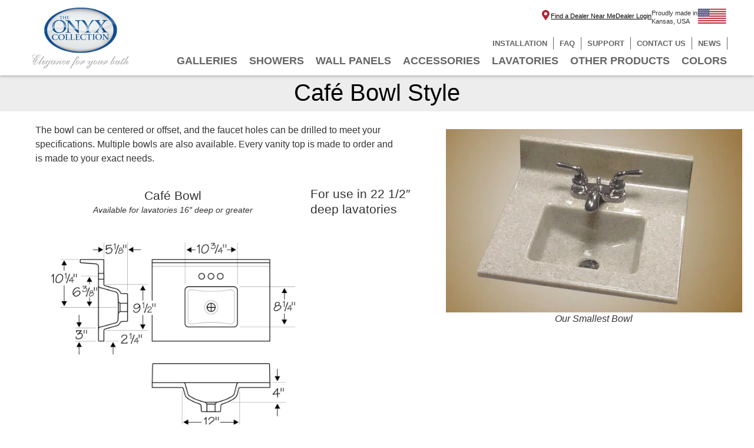

--- FILE ---
content_type: text/html; charset=UTF-8
request_url: https://onyxcollection.com/lavatory-cafe-bowl/
body_size: 21402
content:
<!doctype html>
<html lang="en-US" prefix="og: https://ogp.me/ns#">
<head>
	<meta charset="UTF-8">
	<meta name="viewport" content="width=device-width, initial-scale=1">
	<link rel="profile" href="https://gmpg.org/xfn/11">
	
<!-- Search Engine Optimization by Rank Math PRO - https://rankmath.com/ -->
<title>Café Bowl Style - The Onyx Collection</title>
<meta name="description" content="The Café bowl can be centered or offset, and the faucet holes can be drilled to meet your specifications. Multiple bowls are also available. Every vanity top is made to order and is made to your exact needs. "/>
<meta name="robots" content="follow, index, max-snippet:-1, max-video-preview:-1, max-image-preview:large"/>
<link rel="canonical" href="https://onyxcollection.com/lavatory-cafe-bowl/" />
<meta property="og:locale" content="en_US" />
<meta property="og:type" content="article" />
<meta property="og:title" content="Café Bowl Style - The Onyx Collection" />
<meta property="og:description" content="The Café bowl can be centered or offset, and the faucet holes can be drilled to meet your specifications. Multiple bowls are also available. Every vanity top is made to order and is made to your exact needs. " />
<meta property="og:url" content="https://onyxcollection.com/lavatory-cafe-bowl/" />
<meta property="og:site_name" content="The Onyx Collection" />
<meta property="og:updated_time" content="2023-12-18T13:24:09-06:00" />
<meta property="og:image" content="https://onyxcollection.com/wp-content/uploads/2023/01/SFG_Lavatories_Cafe_Technical-Drawing_01.jpg" />
<meta property="og:image:secure_url" content="https://onyxcollection.com/wp-content/uploads/2023/01/SFG_Lavatories_Cafe_Technical-Drawing_01.jpg" />
<meta property="og:image:width" content="1375" />
<meta property="og:image:height" content="1091" />
<meta property="og:image:alt" content="Café Bowl" />
<meta property="og:image:type" content="image/jpeg" />
<meta property="article:published_time" content="2022-07-06T16:13:16-06:00" />
<meta property="article:modified_time" content="2023-12-18T13:24:09-06:00" />
<meta name="twitter:card" content="summary_large_image" />
<meta name="twitter:title" content="Café Bowl Style - The Onyx Collection" />
<meta name="twitter:description" content="The Café bowl can be centered or offset, and the faucet holes can be drilled to meet your specifications. Multiple bowls are also available. Every vanity top is made to order and is made to your exact needs. " />
<meta name="twitter:image" content="https://onyxcollection.com/wp-content/uploads/2023/01/SFG_Lavatories_Cafe_Technical-Drawing_01.jpg" />
<meta name="twitter:label1" content="Time to read" />
<meta name="twitter:data1" content="Less than a minute" />
<script type="application/ld+json" class="rank-math-schema-pro">{"@context":"https://schema.org","@graph":[{"@type":"Place","@id":"https://onyxcollection.com/#place","address":{"@type":"PostalAddress","streetAddress":"105 Broadway St. P.O. Box 37","addressLocality":"Belvue","addressRegion":"Kansas","postalCode":"66407","addressCountry":"United States Of America"}},{"@type":["Corporation","Organization"],"@id":"https://onyxcollection.com/#organization","name":"The Onyx Collection Inc.","url":"https://onyxcollection.com","address":{"@type":"PostalAddress","streetAddress":"105 Broadway St. P.O. Box 37","addressLocality":"Belvue","addressRegion":"Kansas","postalCode":"66407","addressCountry":"United States Of America"},"logo":{"@type":"ImageObject","@id":"https://onyxcollection.com/#logo","url":"https://onyxcollection.com/wp-content/uploads/2022/07/cropped-ONYX-Logo_Main01.png","contentUrl":"https://onyxcollection.com/wp-content/uploads/2022/07/cropped-ONYX-Logo_Main01.png","caption":"The Onyx Collection Inc.","inLanguage":"en-US","width":"152","height":"100"},"contactPoint":[{"@type":"ContactPoint","telephone":"+1 (800) 669-9867","contactType":"customer support"}],"location":{"@id":"https://onyxcollection.com/#place"}},{"@type":"WebSite","@id":"https://onyxcollection.com/#website","url":"https://onyxcollection.com","name":"The Onyx Collection Inc.","publisher":{"@id":"https://onyxcollection.com/#organization"},"inLanguage":"en-US"},{"@type":"ImageObject","@id":"https://onyxcollection.com/wp-content/uploads/2023/01/SFG_Lavatories_Cafe_Technical-Drawing_01-1024x812.jpg","url":"https://onyxcollection.com/wp-content/uploads/2023/01/SFG_Lavatories_Cafe_Technical-Drawing_01-1024x812.jpg","width":"200","height":"200","inLanguage":"en-US"},{"@type":"BreadcrumbList","@id":"https://onyxcollection.com/lavatory-cafe-bowl/#breadcrumb","itemListElement":[{"@type":"ListItem","position":"1","item":{"@id":"https://onyxcollection.com","name":"Home"}},{"@type":"ListItem","position":"2","item":{"@id":"https://onyxcollection.com/lavatory-cafe-bowl/","name":"Caf\u00e9 Bowl Style"}}]},{"@type":"WebPage","@id":"https://onyxcollection.com/lavatory-cafe-bowl/#webpage","url":"https://onyxcollection.com/lavatory-cafe-bowl/","name":"Caf\u00e9 Bowl Style - The Onyx Collection","datePublished":"2022-07-06T16:13:16-06:00","dateModified":"2023-12-18T13:24:09-06:00","isPartOf":{"@id":"https://onyxcollection.com/#website"},"primaryImageOfPage":{"@id":"https://onyxcollection.com/wp-content/uploads/2023/01/SFG_Lavatories_Cafe_Technical-Drawing_01-1024x812.jpg"},"inLanguage":"en-US","breadcrumb":{"@id":"https://onyxcollection.com/lavatory-cafe-bowl/#breadcrumb"}},{"@type":"Person","@id":"https://onyxcollection.com/author/migueldiazonyx/","name":"Miguel Diaz","url":"https://onyxcollection.com/author/migueldiazonyx/","image":{"@type":"ImageObject","@id":"https://secure.gravatar.com/avatar/e00f7d111f6384f49ecf8e02dd4db7db29e46a14a3de178621334b4f63a9de37?s=96&amp;d=https%3A%2F%2Fonyxcollection.com%2Fwp-content%2Fuploads%2F2025%2F05%2FOW_User_Icon_Default.png&amp;r=g","url":"https://secure.gravatar.com/avatar/e00f7d111f6384f49ecf8e02dd4db7db29e46a14a3de178621334b4f63a9de37?s=96&amp;d=https%3A%2F%2Fonyxcollection.com%2Fwp-content%2Fuploads%2F2025%2F05%2FOW_User_Icon_Default.png&amp;r=g","caption":"Miguel Diaz","inLanguage":"en-US"},"worksFor":{"@id":"https://onyxcollection.com/#organization"}},{"@type":"Article","headline":"Caf\u00e9 Bowl Style - The Onyx Collection","keywords":"Caf\u00e9 Bowl","datePublished":"2022-07-06T16:13:16-06:00","dateModified":"2023-12-18T13:24:09-06:00","author":{"@id":"https://onyxcollection.com/author/migueldiazonyx/","name":"Miguel Diaz"},"publisher":{"@id":"https://onyxcollection.com/#organization"},"description":"The Caf\u00e9 bowl can be centered or offset, and the faucet holes can be drilled to meet your specifications. Multiple bowls are also available. Every vanity top is made to order and is made to your exact needs.\u00a0","name":"Caf\u00e9 Bowl Style - The Onyx Collection","@id":"https://onyxcollection.com/lavatory-cafe-bowl/#richSnippet","isPartOf":{"@id":"https://onyxcollection.com/lavatory-cafe-bowl/#webpage"},"image":{"@id":"https://onyxcollection.com/wp-content/uploads/2023/01/SFG_Lavatories_Cafe_Technical-Drawing_01-1024x812.jpg"},"inLanguage":"en-US","mainEntityOfPage":{"@id":"https://onyxcollection.com/lavatory-cafe-bowl/#webpage"}}]}</script>
<!-- /Rank Math WordPress SEO plugin -->

<link rel="alternate" type="application/rss+xml" title="The Onyx Collection &raquo; Feed" href="https://onyxcollection.com/feed/" />
<link rel="alternate" type="application/rss+xml" title="The Onyx Collection &raquo; Comments Feed" href="https://onyxcollection.com/comments/feed/" />
<link rel="alternate" title="oEmbed (JSON)" type="application/json+oembed" href="https://onyxcollection.com/wp-json/oembed/1.0/embed?url=https%3A%2F%2Fonyxcollection.com%2Flavatory-cafe-bowl%2F" />
<link rel="alternate" title="oEmbed (XML)" type="text/xml+oembed" href="https://onyxcollection.com/wp-json/oembed/1.0/embed?url=https%3A%2F%2Fonyxcollection.com%2Flavatory-cafe-bowl%2F&#038;format=xml" />
<style id='wp-img-auto-sizes-contain-inline-css'>
img:is([sizes=auto i],[sizes^="auto," i]){contain-intrinsic-size:3000px 1500px}
/*# sourceURL=wp-img-auto-sizes-contain-inline-css */
</style>
<link rel='stylesheet' id='embedpress-css-css' href='https://onyxcollection.com/wp-content/plugins/embedpress/assets/css/embedpress.css?ver=1767617942' media='all' />
<link rel='stylesheet' id='embedpress-blocks-style-css' href='https://onyxcollection.com/wp-content/plugins/embedpress/assets/css/blocks.build.css?ver=1767617942' media='all' />
<link rel='stylesheet' id='embedpress-lazy-load-css-css' href='https://onyxcollection.com/wp-content/plugins/embedpress/assets/css/lazy-load.css?ver=1767617942' media='all' />
<style id='wp-emoji-styles-inline-css'>

	img.wp-smiley, img.emoji {
		display: inline !important;
		border: none !important;
		box-shadow: none !important;
		height: 1em !important;
		width: 1em !important;
		margin: 0 0.07em !important;
		vertical-align: -0.1em !important;
		background: none !important;
		padding: 0 !important;
	}
/*# sourceURL=wp-emoji-styles-inline-css */
</style>
<link rel='stylesheet' id='wp-components-css' href='https://onyxcollection.com/wp-includes/css/dist/components/style.min.css?ver=6.9' media='all' />
<link rel='stylesheet' id='wp-preferences-css' href='https://onyxcollection.com/wp-includes/css/dist/preferences/style.min.css?ver=6.9' media='all' />
<link rel='stylesheet' id='wp-block-editor-css' href='https://onyxcollection.com/wp-includes/css/dist/block-editor/style.min.css?ver=6.9' media='all' />
<link rel='stylesheet' id='wp-reusable-blocks-css' href='https://onyxcollection.com/wp-includes/css/dist/reusable-blocks/style.min.css?ver=6.9' media='all' />
<link rel='stylesheet' id='wp-patterns-css' href='https://onyxcollection.com/wp-includes/css/dist/patterns/style.min.css?ver=6.9' media='all' />
<link rel='stylesheet' id='wp-editor-css' href='https://onyxcollection.com/wp-includes/css/dist/editor/style.min.css?ver=6.9' media='all' />
<link rel='stylesheet' id='embedpress_pro-cgb-style-css-css' href='https://onyxcollection.com/wp-content/plugins/embedpress-pro/Gutenberg/dist/blocks.style.build.css' media='all' />
<style id='global-styles-inline-css'>
:root{--wp--preset--aspect-ratio--square: 1;--wp--preset--aspect-ratio--4-3: 4/3;--wp--preset--aspect-ratio--3-4: 3/4;--wp--preset--aspect-ratio--3-2: 3/2;--wp--preset--aspect-ratio--2-3: 2/3;--wp--preset--aspect-ratio--16-9: 16/9;--wp--preset--aspect-ratio--9-16: 9/16;--wp--preset--color--black: #000000;--wp--preset--color--cyan-bluish-gray: #abb8c3;--wp--preset--color--white: #ffffff;--wp--preset--color--pale-pink: #f78da7;--wp--preset--color--vivid-red: #cf2e2e;--wp--preset--color--luminous-vivid-orange: #ff6900;--wp--preset--color--luminous-vivid-amber: #fcb900;--wp--preset--color--light-green-cyan: #7bdcb5;--wp--preset--color--vivid-green-cyan: #00d084;--wp--preset--color--pale-cyan-blue: #8ed1fc;--wp--preset--color--vivid-cyan-blue: #0693e3;--wp--preset--color--vivid-purple: #9b51e0;--wp--preset--gradient--vivid-cyan-blue-to-vivid-purple: linear-gradient(135deg,rgb(6,147,227) 0%,rgb(155,81,224) 100%);--wp--preset--gradient--light-green-cyan-to-vivid-green-cyan: linear-gradient(135deg,rgb(122,220,180) 0%,rgb(0,208,130) 100%);--wp--preset--gradient--luminous-vivid-amber-to-luminous-vivid-orange: linear-gradient(135deg,rgb(252,185,0) 0%,rgb(255,105,0) 100%);--wp--preset--gradient--luminous-vivid-orange-to-vivid-red: linear-gradient(135deg,rgb(255,105,0) 0%,rgb(207,46,46) 100%);--wp--preset--gradient--very-light-gray-to-cyan-bluish-gray: linear-gradient(135deg,rgb(238,238,238) 0%,rgb(169,184,195) 100%);--wp--preset--gradient--cool-to-warm-spectrum: linear-gradient(135deg,rgb(74,234,220) 0%,rgb(151,120,209) 20%,rgb(207,42,186) 40%,rgb(238,44,130) 60%,rgb(251,105,98) 80%,rgb(254,248,76) 100%);--wp--preset--gradient--blush-light-purple: linear-gradient(135deg,rgb(255,206,236) 0%,rgb(152,150,240) 100%);--wp--preset--gradient--blush-bordeaux: linear-gradient(135deg,rgb(254,205,165) 0%,rgb(254,45,45) 50%,rgb(107,0,62) 100%);--wp--preset--gradient--luminous-dusk: linear-gradient(135deg,rgb(255,203,112) 0%,rgb(199,81,192) 50%,rgb(65,88,208) 100%);--wp--preset--gradient--pale-ocean: linear-gradient(135deg,rgb(255,245,203) 0%,rgb(182,227,212) 50%,rgb(51,167,181) 100%);--wp--preset--gradient--electric-grass: linear-gradient(135deg,rgb(202,248,128) 0%,rgb(113,206,126) 100%);--wp--preset--gradient--midnight: linear-gradient(135deg,rgb(2,3,129) 0%,rgb(40,116,252) 100%);--wp--preset--font-size--small: 13px;--wp--preset--font-size--medium: 20px;--wp--preset--font-size--large: 36px;--wp--preset--font-size--x-large: 42px;--wp--preset--spacing--20: 0.44rem;--wp--preset--spacing--30: 0.67rem;--wp--preset--spacing--40: 1rem;--wp--preset--spacing--50: 1.5rem;--wp--preset--spacing--60: 2.25rem;--wp--preset--spacing--70: 3.38rem;--wp--preset--spacing--80: 5.06rem;--wp--preset--shadow--natural: 6px 6px 9px rgba(0, 0, 0, 0.2);--wp--preset--shadow--deep: 12px 12px 50px rgba(0, 0, 0, 0.4);--wp--preset--shadow--sharp: 6px 6px 0px rgba(0, 0, 0, 0.2);--wp--preset--shadow--outlined: 6px 6px 0px -3px rgb(255, 255, 255), 6px 6px rgb(0, 0, 0);--wp--preset--shadow--crisp: 6px 6px 0px rgb(0, 0, 0);}:root { --wp--style--global--content-size: 800px;--wp--style--global--wide-size: 1200px; }:where(body) { margin: 0; }.wp-site-blocks > .alignleft { float: left; margin-right: 2em; }.wp-site-blocks > .alignright { float: right; margin-left: 2em; }.wp-site-blocks > .aligncenter { justify-content: center; margin-left: auto; margin-right: auto; }:where(.wp-site-blocks) > * { margin-block-start: 24px; margin-block-end: 0; }:where(.wp-site-blocks) > :first-child { margin-block-start: 0; }:where(.wp-site-blocks) > :last-child { margin-block-end: 0; }:root { --wp--style--block-gap: 24px; }:root :where(.is-layout-flow) > :first-child{margin-block-start: 0;}:root :where(.is-layout-flow) > :last-child{margin-block-end: 0;}:root :where(.is-layout-flow) > *{margin-block-start: 24px;margin-block-end: 0;}:root :where(.is-layout-constrained) > :first-child{margin-block-start: 0;}:root :where(.is-layout-constrained) > :last-child{margin-block-end: 0;}:root :where(.is-layout-constrained) > *{margin-block-start: 24px;margin-block-end: 0;}:root :where(.is-layout-flex){gap: 24px;}:root :where(.is-layout-grid){gap: 24px;}.is-layout-flow > .alignleft{float: left;margin-inline-start: 0;margin-inline-end: 2em;}.is-layout-flow > .alignright{float: right;margin-inline-start: 2em;margin-inline-end: 0;}.is-layout-flow > .aligncenter{margin-left: auto !important;margin-right: auto !important;}.is-layout-constrained > .alignleft{float: left;margin-inline-start: 0;margin-inline-end: 2em;}.is-layout-constrained > .alignright{float: right;margin-inline-start: 2em;margin-inline-end: 0;}.is-layout-constrained > .aligncenter{margin-left: auto !important;margin-right: auto !important;}.is-layout-constrained > :where(:not(.alignleft):not(.alignright):not(.alignfull)){max-width: var(--wp--style--global--content-size);margin-left: auto !important;margin-right: auto !important;}.is-layout-constrained > .alignwide{max-width: var(--wp--style--global--wide-size);}body .is-layout-flex{display: flex;}.is-layout-flex{flex-wrap: wrap;align-items: center;}.is-layout-flex > :is(*, div){margin: 0;}body .is-layout-grid{display: grid;}.is-layout-grid > :is(*, div){margin: 0;}body{padding-top: 0px;padding-right: 0px;padding-bottom: 0px;padding-left: 0px;}a:where(:not(.wp-element-button)){text-decoration: underline;}:root :where(.wp-element-button, .wp-block-button__link){background-color: #32373c;border-width: 0;color: #fff;font-family: inherit;font-size: inherit;font-style: inherit;font-weight: inherit;letter-spacing: inherit;line-height: inherit;padding-top: calc(0.667em + 2px);padding-right: calc(1.333em + 2px);padding-bottom: calc(0.667em + 2px);padding-left: calc(1.333em + 2px);text-decoration: none;text-transform: inherit;}.has-black-color{color: var(--wp--preset--color--black) !important;}.has-cyan-bluish-gray-color{color: var(--wp--preset--color--cyan-bluish-gray) !important;}.has-white-color{color: var(--wp--preset--color--white) !important;}.has-pale-pink-color{color: var(--wp--preset--color--pale-pink) !important;}.has-vivid-red-color{color: var(--wp--preset--color--vivid-red) !important;}.has-luminous-vivid-orange-color{color: var(--wp--preset--color--luminous-vivid-orange) !important;}.has-luminous-vivid-amber-color{color: var(--wp--preset--color--luminous-vivid-amber) !important;}.has-light-green-cyan-color{color: var(--wp--preset--color--light-green-cyan) !important;}.has-vivid-green-cyan-color{color: var(--wp--preset--color--vivid-green-cyan) !important;}.has-pale-cyan-blue-color{color: var(--wp--preset--color--pale-cyan-blue) !important;}.has-vivid-cyan-blue-color{color: var(--wp--preset--color--vivid-cyan-blue) !important;}.has-vivid-purple-color{color: var(--wp--preset--color--vivid-purple) !important;}.has-black-background-color{background-color: var(--wp--preset--color--black) !important;}.has-cyan-bluish-gray-background-color{background-color: var(--wp--preset--color--cyan-bluish-gray) !important;}.has-white-background-color{background-color: var(--wp--preset--color--white) !important;}.has-pale-pink-background-color{background-color: var(--wp--preset--color--pale-pink) !important;}.has-vivid-red-background-color{background-color: var(--wp--preset--color--vivid-red) !important;}.has-luminous-vivid-orange-background-color{background-color: var(--wp--preset--color--luminous-vivid-orange) !important;}.has-luminous-vivid-amber-background-color{background-color: var(--wp--preset--color--luminous-vivid-amber) !important;}.has-light-green-cyan-background-color{background-color: var(--wp--preset--color--light-green-cyan) !important;}.has-vivid-green-cyan-background-color{background-color: var(--wp--preset--color--vivid-green-cyan) !important;}.has-pale-cyan-blue-background-color{background-color: var(--wp--preset--color--pale-cyan-blue) !important;}.has-vivid-cyan-blue-background-color{background-color: var(--wp--preset--color--vivid-cyan-blue) !important;}.has-vivid-purple-background-color{background-color: var(--wp--preset--color--vivid-purple) !important;}.has-black-border-color{border-color: var(--wp--preset--color--black) !important;}.has-cyan-bluish-gray-border-color{border-color: var(--wp--preset--color--cyan-bluish-gray) !important;}.has-white-border-color{border-color: var(--wp--preset--color--white) !important;}.has-pale-pink-border-color{border-color: var(--wp--preset--color--pale-pink) !important;}.has-vivid-red-border-color{border-color: var(--wp--preset--color--vivid-red) !important;}.has-luminous-vivid-orange-border-color{border-color: var(--wp--preset--color--luminous-vivid-orange) !important;}.has-luminous-vivid-amber-border-color{border-color: var(--wp--preset--color--luminous-vivid-amber) !important;}.has-light-green-cyan-border-color{border-color: var(--wp--preset--color--light-green-cyan) !important;}.has-vivid-green-cyan-border-color{border-color: var(--wp--preset--color--vivid-green-cyan) !important;}.has-pale-cyan-blue-border-color{border-color: var(--wp--preset--color--pale-cyan-blue) !important;}.has-vivid-cyan-blue-border-color{border-color: var(--wp--preset--color--vivid-cyan-blue) !important;}.has-vivid-purple-border-color{border-color: var(--wp--preset--color--vivid-purple) !important;}.has-vivid-cyan-blue-to-vivid-purple-gradient-background{background: var(--wp--preset--gradient--vivid-cyan-blue-to-vivid-purple) !important;}.has-light-green-cyan-to-vivid-green-cyan-gradient-background{background: var(--wp--preset--gradient--light-green-cyan-to-vivid-green-cyan) !important;}.has-luminous-vivid-amber-to-luminous-vivid-orange-gradient-background{background: var(--wp--preset--gradient--luminous-vivid-amber-to-luminous-vivid-orange) !important;}.has-luminous-vivid-orange-to-vivid-red-gradient-background{background: var(--wp--preset--gradient--luminous-vivid-orange-to-vivid-red) !important;}.has-very-light-gray-to-cyan-bluish-gray-gradient-background{background: var(--wp--preset--gradient--very-light-gray-to-cyan-bluish-gray) !important;}.has-cool-to-warm-spectrum-gradient-background{background: var(--wp--preset--gradient--cool-to-warm-spectrum) !important;}.has-blush-light-purple-gradient-background{background: var(--wp--preset--gradient--blush-light-purple) !important;}.has-blush-bordeaux-gradient-background{background: var(--wp--preset--gradient--blush-bordeaux) !important;}.has-luminous-dusk-gradient-background{background: var(--wp--preset--gradient--luminous-dusk) !important;}.has-pale-ocean-gradient-background{background: var(--wp--preset--gradient--pale-ocean) !important;}.has-electric-grass-gradient-background{background: var(--wp--preset--gradient--electric-grass) !important;}.has-midnight-gradient-background{background: var(--wp--preset--gradient--midnight) !important;}.has-small-font-size{font-size: var(--wp--preset--font-size--small) !important;}.has-medium-font-size{font-size: var(--wp--preset--font-size--medium) !important;}.has-large-font-size{font-size: var(--wp--preset--font-size--large) !important;}.has-x-large-font-size{font-size: var(--wp--preset--font-size--x-large) !important;}
:root :where(.wp-block-pullquote){font-size: 1.5em;line-height: 1.6;}
/*# sourceURL=global-styles-inline-css */
</style>
<link rel='stylesheet' id='hello-elementor-css' href='https://onyxcollection.com/wp-content/themes/hello-elementor/assets/css/reset.css?ver=3.4.5' media='all' />
<link rel='stylesheet' id='hello-elementor-theme-style-css' href='https://onyxcollection.com/wp-content/themes/hello-elementor/assets/css/theme.css?ver=3.4.5' media='all' />
<link rel='stylesheet' id='hello-elementor-header-footer-css' href='https://onyxcollection.com/wp-content/themes/hello-elementor/assets/css/header-footer.css?ver=3.4.5' media='all' />
<link rel='stylesheet' id='elementor-frontend-css' href='https://onyxcollection.com/wp-content/uploads/elementor/css/custom-frontend.min.css?ver=1768846949' media='all' />
<link rel='stylesheet' id='elementor-post-10088-css' href='https://onyxcollection.com/wp-content/uploads/elementor/css/post-10088.css?ver=1768846949' media='all' />
<link rel='stylesheet' id='pafe-19264-css' href='https://onyxcollection.com/wp-content/uploads/premium-addons-elementor/pafe-19264.css?ver=1702905849' media='all' />
<link rel='stylesheet' id='widget-image-css' href='https://onyxcollection.com/wp-content/plugins/elementor/assets/css/widget-image.min.css?ver=3.34.1' media='all' />
<link rel='stylesheet' id='pa-glass-css' href='https://onyxcollection.com/wp-content/plugins/premium-addons-for-elementor/assets/frontend/min-css/liquid-glass.min.css?ver=4.11.64' media='all' />
<link rel='stylesheet' id='dashicons-css' href='https://onyxcollection.com/wp-includes/css/dashicons.min.css?ver=6.9' media='all' />
<link rel='stylesheet' id='font-awesome-5-all-css' href='https://onyxcollection.com/wp-content/plugins/elementor/assets/lib/font-awesome/css/all.min.css?ver=4.11.64' media='all' />
<link rel='stylesheet' id='widget-heading-css' href='https://onyxcollection.com/wp-content/plugins/elementor/assets/css/widget-heading.min.css?ver=3.34.1' media='all' />
<link rel='stylesheet' id='elementor-icons-css' href='https://onyxcollection.com/wp-content/plugins/elementor/assets/lib/eicons/css/elementor-icons.min.css?ver=5.45.0' media='all' />
<link rel='stylesheet' id='font-awesome-4-shim-css' href='https://onyxcollection.com/wp-content/plugins/elementor/assets/lib/font-awesome/css/v4-shims.min.css?ver=3.34.1' media='all' />
<link rel='stylesheet' id='widget-divider-css' href='https://onyxcollection.com/wp-content/plugins/elementor/assets/css/widget-divider.min.css?ver=3.34.1' media='all' />
<link rel='stylesheet' id='elementor-post-7897-css' href='https://onyxcollection.com/wp-content/uploads/elementor/css/post-7897.css?ver=1768848415' media='all' />
<link rel='stylesheet' id='elementor-post-19264-css' href='https://onyxcollection.com/wp-content/uploads/elementor/css/post-19264.css?ver=1768846950' media='all' />
<link rel='stylesheet' id='elementor-post-10132-css' href='https://onyxcollection.com/wp-content/uploads/elementor/css/post-10132.css?ver=1768846950' media='all' />
<link rel='stylesheet' id='ekit-widget-styles-css' href='https://onyxcollection.com/wp-content/plugins/elementskit-lite/widgets/init/assets/css/widget-styles.css?ver=3.7.8' media='all' />
<link rel='stylesheet' id='ekit-widget-styles-pro-css' href='https://onyxcollection.com/wp-content/plugins/elementskit/widgets/init/assets/css/widget-styles-pro.css?ver=4.2.1' media='all' />
<link rel='stylesheet' id='ekit-responsive-css' href='https://onyxcollection.com/wp-content/plugins/elementskit-lite/widgets/init/assets/css/responsive.css?ver=3.7.8' media='all' />
<link rel='stylesheet' id='elementor-gf-local-poppins-css' href='https://onyxcollection.com/wp-content/uploads/elementor/google-fonts/css/poppins.css?ver=1742226281' media='all' />
<link rel='stylesheet' id='elementor-icons-ekiticons-css' href='https://onyxcollection.com/wp-content/plugins/elementskit-lite/modules/elementskit-icon-pack/assets/css/ekiticons.css?ver=3.7.8' media='all' />
<link rel='stylesheet' id='elementor-icons-shared-0-css' href='https://onyxcollection.com/wp-content/plugins/elementor/assets/lib/font-awesome/css/fontawesome.min.css?ver=5.15.3' media='all' />
<link rel='stylesheet' id='elementor-icons-fa-solid-css' href='https://onyxcollection.com/wp-content/plugins/elementor/assets/lib/font-awesome/css/solid.min.css?ver=5.15.3' media='all' />
<script src="https://onyxcollection.com/wp-includes/js/jquery/jquery.min.js?ver=3.7.1" id="jquery-core-js"></script>
<script src="https://onyxcollection.com/wp-includes/js/jquery/jquery-migrate.min.js?ver=3.4.1" id="jquery-migrate-js"></script>
<script src="https://onyxcollection.com/wp-content/plugins/elementor/assets/lib/font-awesome/js/v4-shims.min.js?ver=3.34.1" id="font-awesome-4-shim-js"></script>
<link rel="https://api.w.org/" href="https://onyxcollection.com/wp-json/" /><link rel="alternate" title="JSON" type="application/json" href="https://onyxcollection.com/wp-json/wp/v2/pages/7897" /><link rel="EditURI" type="application/rsd+xml" title="RSD" href="https://onyxcollection.com/xmlrpc.php?rsd" />
<meta name="generator" content="WordPress 6.9" />
<link rel='shortlink' href='https://onyxcollection.com/?p=7897' />
<meta name="generator" content="Elementor 3.34.1; features: additional_custom_breakpoints; settings: css_print_method-external, google_font-enabled, font_display-auto">
<!-- Google tag (gtag.js) -->
<script async src="https://www.googletagmanager.com/gtag/js?id=G-ZMV9REVFWV"></script>
<script>
  window.dataLayer = window.dataLayer || [];
  function gtag(){dataLayer.push(arguments);}
  gtag('js', new Date());

  gtag('config', 'G-ZMV9REVFWV');
</script>
			<style>
				.e-con.e-parent:nth-of-type(n+4):not(.e-lazyloaded):not(.e-no-lazyload),
				.e-con.e-parent:nth-of-type(n+4):not(.e-lazyloaded):not(.e-no-lazyload) * {
					background-image: none !important;
				}
				@media screen and (max-height: 1024px) {
					.e-con.e-parent:nth-of-type(n+3):not(.e-lazyloaded):not(.e-no-lazyload),
					.e-con.e-parent:nth-of-type(n+3):not(.e-lazyloaded):not(.e-no-lazyload) * {
						background-image: none !important;
					}
				}
				@media screen and (max-height: 640px) {
					.e-con.e-parent:nth-of-type(n+2):not(.e-lazyloaded):not(.e-no-lazyload),
					.e-con.e-parent:nth-of-type(n+2):not(.e-lazyloaded):not(.e-no-lazyload) * {
						background-image: none !important;
					}
				}
			</style>
			<link rel="icon" href="https://onyxcollection.com/wp-content/uploads/2025/10/cropped-OW_Favicon-32x32.png" sizes="32x32" />
<link rel="icon" href="https://onyxcollection.com/wp-content/uploads/2025/10/cropped-OW_Favicon-192x192.png" sizes="192x192" />
<link rel="apple-touch-icon" href="https://onyxcollection.com/wp-content/uploads/2025/10/cropped-OW_Favicon-180x180.png" />
<meta name="msapplication-TileImage" content="https://onyxcollection.com/wp-content/uploads/2025/10/cropped-OW_Favicon-270x270.png" />
</head>
<body class="wp-singular page-template-default page page-id-7897 wp-custom-logo wp-embed-responsive wp-theme-hello-elementor hello-elementor-default elementor-default elementor-kit-10088 elementor-page elementor-page-7897">


<a class="skip-link screen-reader-text" href="#content">Skip to content</a>

		<header data-elementor-type="header" data-elementor-id="19264" class="elementor elementor-19264 elementor-location-header" data-elementor-post-type="elementor_library">
			<div class="elementor-element elementor-element-bba7f42 e-flex e-con-boxed e-con e-parent" data-id="bba7f42" data-element_type="container" data-settings="{&quot;background_background&quot;:&quot;classic&quot;}">
					<div class="e-con-inner">
		<div class="elementor-element elementor-element-828005e e-con-full e-flex e-con e-child" data-id="828005e" data-element_type="container">
				<div class="elementor-element elementor-element-06cb6e7 elementor-widget elementor-widget-theme-site-logo elementor-widget-image" data-id="06cb6e7" data-element_type="widget" data-widget_type="theme-site-logo.default">
				<div class="elementor-widget-container">
											<a href="https://onyxcollection.com">
			<img width="148" height="94" src="https://onyxcollection.com/wp-content/uploads/2022/09/Onyx-Logo_SVG.svg" class="attachment-full size-full wp-image-26767" alt="" />				</a>
											</div>
				</div>
				<div class="elementor-element elementor-element-b18c706 elementor-widget elementor-widget-image" data-id="b18c706" data-element_type="widget" data-widget_type="image.default">
				<div class="elementor-widget-container">
															<img width="234" height="34" src="https://onyxcollection.com/wp-content/uploads/2023/10/Elegance_typeface.png" class="attachment-large size-large wp-image-31593" alt="" />															</div>
				</div>
				</div>
		<div class="elementor-element elementor-element-60ca77a e-con-full e-flex e-con e-child" data-id="60ca77a" data-element_type="container">
				<div class="elementor-element elementor-element-163a958 elementor-hidden-widescreen elementor-hidden-desktop elementor-hidden-laptop elementor-hidden-tablet_extra elementor-hidden-tablet elementor-hidden-mobile_extra elementor-widget elementor-widget-ekit-nav-menu" data-id="163a958" data-element_type="widget" data-widget_type="ekit-nav-menu.default">
				<div class="elementor-widget-container">
							<nav class="ekit-wid-con ekit_menu_responsive_mobile" 
			data-hamburger-icon="icon icon-menu-button-of-three-horizontal-lines" 
			data-hamburger-icon-type="icon" 
			data-responsive-breakpoint="767">
			            <button class="elementskit-menu-hamburger elementskit-menu-toggler"  type="button" aria-label="hamburger-icon">
                <i aria-hidden="true" class="ekit-menu-icon icon icon-menu-button-of-three-horizontal-lines"></i>            </button>
            <div id="ekit-megamenu-onyx-menu-2-0-mobile" class="elementskit-menu-container elementskit-menu-offcanvas-elements elementskit-navbar-nav-default ekit-nav-menu-one-page-no ekit-nav-dropdown-click"><ul id="menu-onyx-menu-2-0-mobile" class="elementskit-navbar-nav elementskit-menu-po-left submenu-click-on-icon"><li id="menu-item-26870" class="menu-item menu-item-type-custom menu-item-object-custom menu-item-26870 nav-item elementskit-mobile-builder-content" data-vertical-menu=750px><a href="https://onyxcollection.com/dealer-map/" class="ekit-menu-nav-link">FIND A DEALER</a></li>
<li id="menu-item-19357" class="menu-item menu-item-type-custom menu-item-object-custom menu-item-19357 nav-item elementskit-dropdown-has relative_position elementskit-dropdown-menu-default_width elementskit-megamenu-has elementskit-mobile-builder-content" data-vertical-menu=750px><a href="#" class="ekit-menu-nav-link">GALLERIES<i class="icon icon-down-arrow1 elementskit-submenu-indicator"></i></a><div class="elementskit-megamenu-panel">		<div data-elementor-type="wp-post" data-elementor-id="19359" class="elementor elementor-19359" data-elementor-post-type="elementskit_content">
						<section class="elementor-section elementor-top-section elementor-element elementor-element-376f8fb7 elementor-section-boxed elementor-section-height-default elementor-section-height-default" data-id="376f8fb7" data-element_type="section">
						<div class="elementor-container elementor-column-gap-default">
					<div class="elementor-column elementor-col-50 elementor-top-column elementor-element elementor-element-6d16abe1" data-id="6d16abe1" data-element_type="column">
			<div class="elementor-widget-wrap elementor-element-populated">
						<div class="elementor-element elementor-element-cfaecd1 elementor-widget elementor-widget-heading" data-id="cfaecd1" data-element_type="widget" data-widget_type="heading.default">
				<div class="elementor-widget-container">
					<h2 class="elementor-heading-title elementor-size-default"><a href="https://onyxcollection.com/galleries/">SEE ALL GALLERIES</a></h2>				</div>
				</div>
				<div class="elementor-element elementor-element-9ed7209 elementor-widget elementor-widget-heading" data-id="9ed7209" data-element_type="widget" data-widget_type="heading.default">
				<div class="elementor-widget-container">
					<h2 class="elementor-heading-title elementor-size-default"><a href="https://onyxcollection.com/color-selection/">COLOR SELECTOR</a></h2>				</div>
				</div>
				<div class="elementor-element elementor-element-4a8bba05 elementor-widget elementor-widget-heading" data-id="4a8bba05" data-element_type="widget" data-widget_type="heading.default">
				<div class="elementor-widget-container">
					<h2 class="elementor-heading-title elementor-size-default"><a href="https://showerdesigner.onyxcollection.com/" target="_blank">3D SHOWER DESIGNER</a></h2>				</div>
				</div>
				<div class="elementor-element elementor-element-857955f elementor-widget elementor-widget-heading" data-id="857955f" data-element_type="widget" data-widget_type="heading.default">
				<div class="elementor-widget-container">
					<h2 class="elementor-heading-title elementor-size-default"><a href="https://lavatorydesigner.onyxcollection.com/" target="_blank">3D LAVATORY DESIGNER</a></h2>				</div>
				</div>
				<div class="elementor-element elementor-element-86297a9 elementor-widget elementor-widget-heading" data-id="86297a9" data-element_type="widget" data-widget_type="heading.default">
				<div class="elementor-widget-container">
					<h2 class="elementor-heading-title elementor-size-default"><a href="https://onyxcollection.com/shower-gallery/">SHOWER GALLERY</a></h2>				</div>
				</div>
				<div class="elementor-element elementor-element-1bc9664c elementor-widget elementor-widget-heading" data-id="1bc9664c" data-element_type="widget" data-widget_type="heading.default">
				<div class="elementor-widget-container">
					<h2 class="elementor-heading-title elementor-size-default"><a href="https://onyxcollection.com/lavatory-gallery/">LAVATORY GALLERY</a></h2>				</div>
				</div>
					</div>
		</div>
				<div class="elementor-column elementor-col-50 elementor-top-column elementor-element elementor-element-6de731f7" data-id="6de731f7" data-element_type="column">
			<div class="elementor-widget-wrap elementor-element-populated">
						<div class="elementor-element elementor-element-a475dfb elementor-widget elementor-widget-heading" data-id="a475dfb" data-element_type="widget" data-widget_type="heading.default">
				<div class="elementor-widget-container">
					<h2 class="elementor-heading-title elementor-size-default"><a href="https://onyxcollection.com/accessories-gallery/">ACCESSORIES GALLERY</a></h2>				</div>
				</div>
				<div class="elementor-element elementor-element-2a4e7993 elementor-widget elementor-widget-heading" data-id="2a4e7993" data-element_type="widget" data-widget_type="heading.default">
				<div class="elementor-widget-container">
					<h2 class="elementor-heading-title elementor-size-default"><a href="https://onyxcollection.com/tub-surround-tub-deck-gallery/">TUB SURROUND GALLERY</a></h2>				</div>
				</div>
					</div>
		</div>
					</div>
		</section>
				</div>
		</div></li>
<li id="menu-item-19364" class="menu-item menu-item-type-custom menu-item-object-custom menu-item-19364 nav-item elementskit-dropdown-has relative_position elementskit-dropdown-menu-default_width elementskit-megamenu-has elementskit-mobile-builder-content" data-vertical-menu=750px><a href="#" class="ekit-menu-nav-link">SHOWERS<i class="icon icon-down-arrow1 elementskit-submenu-indicator"></i></a><div class="elementskit-megamenu-panel">		<div data-elementor-type="wp-post" data-elementor-id="19365" class="elementor elementor-19365" data-elementor-post-type="elementskit_content">
						<section class="elementor-section elementor-top-section elementor-element elementor-element-35aedd3c elementor-section-boxed elementor-section-height-default elementor-section-height-default" data-id="35aedd3c" data-element_type="section">
						<div class="elementor-container elementor-column-gap-default">
					<div class="elementor-column elementor-col-50 elementor-top-column elementor-element elementor-element-3225f3bc" data-id="3225f3bc" data-element_type="column">
			<div class="elementor-widget-wrap elementor-element-populated">
						<div class="elementor-element elementor-element-1d846536 elementor-widget elementor-widget-heading" data-id="1d846536" data-element_type="widget" data-widget_type="heading.default">
				<div class="elementor-widget-container">
					<h2 class="elementor-heading-title elementor-size-default"><a href="https://onyxcollection.com/shower-bases-pans/">SEE ALL SHOWERS</a></h2>				</div>
				</div>
				<div class="elementor-element elementor-element-194b35f elementor-widget elementor-widget-heading" data-id="194b35f" data-element_type="widget" data-widget_type="heading.default">
				<div class="elementor-widget-container">
					<h2 class="elementor-heading-title elementor-size-default"><a href="https://showerdesigner.onyxcollection.com/" target="_blank">3D SHOWER DESIGNER</a></h2>				</div>
				</div>
				<div class="elementor-element elementor-element-e523b44 elementor-widget elementor-widget-heading" data-id="e523b44" data-element_type="widget" data-widget_type="heading.default">
				<div class="elementor-widget-container">
					<h2 class="elementor-heading-title elementor-size-default"><a href="https://onyxcollection.com/shower-bases-pans/">STANDARD SHOWERS</a></h2>				</div>
				</div>
				<div class="elementor-element elementor-element-ed3c622 elementor-widget elementor-widget-text-editor" data-id="ed3c622" data-element_type="widget" data-widget_type="text-editor.default">
				<div class="elementor-widget-container">
									<p><a href="https://onyxcollection.com/standard-lowprofile-shower-base-pan/">Low Profile</a><br /><a href="https://onyxcollection.com/standard-shower-base-pan-mid-height-curb/">Mid Height</a><br /><a href="https://onyxcollection.com/standard-shower-base-pan-full-height-curb/">Full Height</a><br /><a href="https://onyxcollection.com/standard-double-threshold-shower-base-pan/">Double Threshold</a><br /><a href="https://onyxcollection.com/standard-neoangle-shower-base-pan/">Neo Angle</a><br /><a href="https://onyxcollection.com/custom-ramped-curb-shower-base-pan/">Ramped Access</a></p>								</div>
				</div>
				<div class="elementor-element elementor-element-48ea6e49 elementor-widget elementor-widget-heading" data-id="48ea6e49" data-element_type="widget" data-widget_type="heading.default">
				<div class="elementor-widget-container">
					<h2 class="elementor-heading-title elementor-size-default"><a href="https://onyxcollection.com/shower-bases-pans/">CUSTOM SHOWERS</a></h2>				</div>
				</div>
				<div class="elementor-element elementor-element-c761ec7 elementor-widget elementor-widget-text-editor" data-id="c761ec7" data-element_type="widget" data-widget_type="text-editor.default">
				<div class="elementor-widget-container">
									<p><a href="https://onyxcollection.com/custom-lowprofile-shower-base-pan/">Low Profile</a><br /><a href="https://onyxcollection.com/custom-shower-base-pan-mid-height-curb/">Mid Height</a><br /><a href="https://onyxcollection.com/custom-shower-base-pan-full-height-curb/">Full Height</a><br /><a href="https://onyxcollection.com/custom-ramped-curb-shower-base-pan/">Low Profile with Ramped Curbs</a><br /><a href="https://onyxcollection.com/popular-custom-shower-bases-pans/">Popular Designs</a></p>								</div>
				</div>
					</div>
		</div>
				<div class="elementor-column elementor-col-50 elementor-top-column elementor-element elementor-element-05ba26f" data-id="05ba26f" data-element_type="column">
			<div class="elementor-widget-wrap elementor-element-populated">
						<div class="elementor-element elementor-element-722d47b elementor-widget elementor-widget-heading" data-id="722d47b" data-element_type="widget" data-widget_type="heading.default">
				<div class="elementor-widget-container">
					<h2 class="elementor-heading-title elementor-size-default"><a href="https://onyxcollection.com/shower-wall-panels/">WALL PANELS</a></h2>				</div>
				</div>
				<div class="elementor-element elementor-element-6007887 elementor-widget elementor-widget-heading" data-id="6007887" data-element_type="widget" data-widget_type="heading.default">
				<div class="elementor-widget-container">
					<h2 class="elementor-heading-title elementor-size-default"><a href="https://onyxcollection.com/accessories/">ACCESSORIES</a></h2>				</div>
				</div>
				<div class="elementor-element elementor-element-54921ac elementor-widget elementor-widget-heading" data-id="54921ac" data-element_type="widget" data-widget_type="heading.default">
				<div class="elementor-widget-container">
					<h2 class="elementor-heading-title elementor-size-default"><a href="https://onyxcollection.com/shower-doors/">SHOWER DOORS</a></h2>				</div>
				</div>
				<div class="elementor-element elementor-element-08fad69 elementor-widget elementor-widget-heading" data-id="08fad69" data-element_type="widget" data-widget_type="heading.default">
				<div class="elementor-widget-container">
					<h2 class="elementor-heading-title elementor-size-default"><a href="https://onyxcollection.com/shower-drains/">SHOWER DRAINS</a></h2>				</div>
				</div>
				<div class="elementor-element elementor-element-4872ede elementor-widget elementor-widget-heading" data-id="4872ede" data-element_type="widget" data-widget_type="heading.default">
				<div class="elementor-widget-container">
					<h2 class="elementor-heading-title elementor-size-default"><a href="https://onyxcollection.com/cutaway-shower-bases-pans/">SHOWER BASE STYLES</a></h2>				</div>
				</div>
				<div class="elementor-element elementor-element-dc88f1d elementor-widget elementor-widget-heading" data-id="dc88f1d" data-element_type="widget" data-widget_type="heading.default">
				<div class="elementor-widget-container">
					<h2 class="elementor-heading-title elementor-size-default"><a href="https://onyxcollection.com/color-selection/">COLORS</a></h2>				</div>
				</div>
					</div>
		</div>
					</div>
		</section>
				</div>
		</div></li>
<li id="menu-item-19940" class="menu-item menu-item-type-post_type menu-item-object-page menu-item-19940 nav-item elementskit-mobile-builder-content" data-vertical-menu=750px><a href="https://onyxcollection.com/shower-wall-panels/" class="ekit-menu-nav-link">WALL PANELS</a></li>
<li id="menu-item-19370" class="menu-item menu-item-type-custom menu-item-object-custom menu-item-19370 nav-item elementskit-dropdown-has relative_position elementskit-dropdown-menu-default_width elementskit-megamenu-has elementskit-mobile-builder-content" data-vertical-menu=750px><a href="#" class="ekit-menu-nav-link">ACCESSORIES<i class="icon icon-down-arrow1 elementskit-submenu-indicator"></i></a><div class="elementskit-megamenu-panel">		<div data-elementor-type="wp-post" data-elementor-id="19371" class="elementor elementor-19371" data-elementor-post-type="elementskit_content">
						<section class="elementor-section elementor-top-section elementor-element elementor-element-6a81d7a3 elementor-section-boxed elementor-section-height-default elementor-section-height-default" data-id="6a81d7a3" data-element_type="section">
						<div class="elementor-container elementor-column-gap-default">
					<div class="elementor-column elementor-col-33 elementor-top-column elementor-element elementor-element-3968bad8" data-id="3968bad8" data-element_type="column">
			<div class="elementor-widget-wrap elementor-element-populated">
						<div class="elementor-element elementor-element-15664790 elementor-widget elementor-widget-heading" data-id="15664790" data-element_type="widget" data-widget_type="heading.default">
				<div class="elementor-widget-container">
					<h2 class="elementor-heading-title elementor-size-default"><a href="https://onyxcollection.com/accessories/">SEE ALL ACCESSORIES</a></h2>				</div>
				</div>
				<div class="elementor-element elementor-element-f1471c3 elementor-widget elementor-widget-heading" data-id="f1471c3" data-element_type="widget" data-widget_type="heading.default">
				<div class="elementor-widget-container">
					<h2 class="elementor-heading-title elementor-size-default"><a href="https://onyxcollection.com/accessories-caddies/">SHOWER CADDIES</a></h2>				</div>
				</div>
				<div class="elementor-element elementor-element-88a4f0a elementor-widget elementor-widget-text-editor" data-id="88a4f0a" data-element_type="widget" data-widget_type="text-editor.default">
				<div class="elementor-widget-container">
									<p><a href="https://onyxcollection.com/accessories-caddies/">Floating Series</a><br /><a href="https://onyxcollection.com/accessories-caddies/">Liberty Series</a><br /><a href="https://onyxcollection.com/accessories-caddies/">Pearl Series</a></p>								</div>
				</div>
				<div class="elementor-element elementor-element-1c691b15 elementor-widget elementor-widget-heading" data-id="1c691b15" data-element_type="widget" data-widget_type="heading.default">
				<div class="elementor-widget-container">
					<h2 class="elementor-heading-title elementor-size-default"><a href="https://onyxcollection.com/accessories-seats/">SHOWER SEATS</a></h2>				</div>
				</div>
				<div class="elementor-element elementor-element-2d32eb2 elementor-widget elementor-widget-text-editor" data-id="2d32eb2" data-element_type="widget" data-widget_type="text-editor.default">
				<div class="elementor-widget-container">
									<p><a href="https://onyxcollection.com/accessories-seats-liberty/">Liberty Series</a><br /><a href="https://onyxcollection.com/accessories-seats-pearl/">Diamond Series</a><br /><a href="https://onyxcollection.com/accessories-bench-seats/">Bench Seats</a></p>								</div>
				</div>
					</div>
		</div>
				<div class="elementor-column elementor-col-33 elementor-top-column elementor-element elementor-element-63df921f" data-id="63df921f" data-element_type="column">
			<div class="elementor-widget-wrap elementor-element-populated">
						<div class="elementor-element elementor-element-71c1fe0c elementor-widget elementor-widget-heading" data-id="71c1fe0c" data-element_type="widget" data-widget_type="heading.default">
				<div class="elementor-widget-container">
					<h2 class="elementor-heading-title elementor-size-default"><a href="https://onyxcollection.com/accessories-trim/">SHOWER TRIM</a></h2>				</div>
				</div>
				<div class="elementor-element elementor-element-595290a elementor-widget elementor-widget-text-editor" data-id="595290a" data-element_type="widget" data-widget_type="text-editor.default">
				<div class="elementor-widget-container">
									<p><a href="https://onyxcollection.com/accessories-corner-trim/">Corner Trim</a><br /><a href="https://onyxcollection.com/accessories-crown-molding/">Crown Molding</a><br /><a href="https://onyxcollection.com/accessories-casing-baseboard/">Casing, Baseboard &amp; Base Shoe</a><br /><a href="https://onyxcollection.com/mosaic-trim-tiles/">Mosaic Tile Trim</a><br /><a href="https://onyxcollection.com/accessories-flat-trim-options/">Flat, Tile &amp; Coved Trim</a><br /><a href="https://onyxcollection.com/bull-nose-trim/">Bull Nose Trim</a><br /><a href="https://onyxcollection.com/accessories-chair-rail-trim/">Chair Rail Trim</a><br /><a href="https://onyxcollection.com/slabs-window-sills/">Window Sill &amp; Casing Options</a></p>								</div>
				</div>
				<div class="elementor-element elementor-element-1cd538f7 elementor-widget elementor-widget-heading" data-id="1cd538f7" data-element_type="widget" data-widget_type="heading.default">
				<div class="elementor-widget-container">
					<h2 class="elementor-heading-title elementor-size-default"><a href="https://onyxcollection.com/mosaic-trim-tiles/">MOSAIC TILE</a></h2>				</div>
				</div>
					</div>
		</div>
				<div class="elementor-column elementor-col-33 elementor-top-column elementor-element elementor-element-24573e9e" data-id="24573e9e" data-element_type="column">
			<div class="elementor-widget-wrap elementor-element-populated">
						<div class="elementor-element elementor-element-6ef0f29c elementor-widget elementor-widget-heading" data-id="6ef0f29c" data-element_type="widget" data-widget_type="heading.default">
				<div class="elementor-widget-container">
					<h2 class="elementor-heading-title elementor-size-default">OTHER ACCESSORIES</h2>				</div>
				</div>
				<div class="elementor-element elementor-element-aa47fde elementor-widget elementor-widget-text-editor" data-id="aa47fde" data-element_type="widget" data-widget_type="text-editor.default">
				<div class="elementor-widget-container">
									<p><a href="https://onyxcollection.com/towel-bar-kits/">Towel Bar</a><br /><a href="https://onyxcollection.com/shower-drains/">Shower Drains</a><br /><a href="https://onyxcollection.com/accessories-hook/">Shower Hook</a><br /><a href="https://onyxcollection.com/accessories-roll-over-vinyl/">Roll-over Vinyl Threshold</a><br /><a href="https://onyxcollection.com/accessories-bath-splash-guards/">Splash Guards</a><br /><a href="https://onyxcollection.com/accessories-curtain/">Shower Curtain</a><br /><a href="https://onyxcollection.com/accessories-toilet-paper-holders/">Toilet Paper Holders</a></p>								</div>
				</div>
				<div class="elementor-element elementor-element-263eeef8 elementor-widget elementor-widget-heading" data-id="263eeef8" data-element_type="widget" data-widget_type="heading.default">
				<div class="elementor-widget-container">
					<h2 class="elementor-heading-title elementor-size-default"><a href="https://onyxcollection.com/accessories-gallery/">ACCESSORIES GALLERY</a></h2>				</div>
				</div>
					</div>
		</div>
					</div>
		</section>
				</div>
		</div></li>
<li id="menu-item-19375" class="menu-item menu-item-type-custom menu-item-object-custom menu-item-19375 nav-item elementskit-dropdown-has relative_position elementskit-dropdown-menu-default_width elementskit-megamenu-has elementskit-mobile-builder-content" data-vertical-menu=750px><a href="#" class="ekit-menu-nav-link">LAVATORIES<i class="icon icon-down-arrow1 elementskit-submenu-indicator"></i></a><div class="elementskit-megamenu-panel">		<div data-elementor-type="wp-post" data-elementor-id="19376" class="elementor elementor-19376" data-elementor-post-type="elementskit_content">
						<section class="elementor-section elementor-top-section elementor-element elementor-element-3c9d9a83 elementor-section-boxed elementor-section-height-default elementor-section-height-default" data-id="3c9d9a83" data-element_type="section">
						<div class="elementor-container elementor-column-gap-default">
					<div class="elementor-column elementor-col-100 elementor-top-column elementor-element elementor-element-95ee23f" data-id="95ee23f" data-element_type="column">
			<div class="elementor-widget-wrap elementor-element-populated">
						<div class="elementor-element elementor-element-1d51eaf7 elementor-widget elementor-widget-heading" data-id="1d51eaf7" data-element_type="widget" data-widget_type="heading.default">
				<div class="elementor-widget-container">
					<h2 class="elementor-heading-title elementor-size-default"><a href="https://onyxcollection.com/lavatories/">LAVATORIES</a></h2>				</div>
				</div>
				<div class="elementor-element elementor-element-5c8a91b elementor-widget elementor-widget-heading" data-id="5c8a91b" data-element_type="widget" data-widget_type="heading.default">
				<div class="elementor-widget-container">
					<h2 class="elementor-heading-title elementor-size-default"><a href="https://lavatorydesigner.onyxcollection.com/" target="_blank">3D LAVATORY DESIGNER</a></h2>				</div>
				</div>
				<div class="elementor-element elementor-element-35b036a elementor-widget elementor-widget-heading" data-id="35b036a" data-element_type="widget" data-widget_type="heading.default">
				<div class="elementor-widget-container">
					<h2 class="elementor-heading-title elementor-size-default"><a href="https://onyxcollection.com/lavatories/#bowlstyles">BOWL STYLES</a></h2>				</div>
				</div>
				<div class="elementor-element elementor-element-1cbaa68 elementor-widget elementor-widget-heading" data-id="1cbaa68" data-element_type="widget" data-widget_type="heading.default">
				<div class="elementor-widget-container">
					<h2 class="elementor-heading-title elementor-size-default"><a href="https://onyxcollection.com/lavatories/#edgestyles">EDGE STYLES</a></h2>				</div>
				</div>
				<div class="elementor-element elementor-element-baf3fda elementor-widget elementor-widget-heading" data-id="baf3fda" data-element_type="widget" data-widget_type="heading.default">
				<div class="elementor-widget-container">
					<h2 class="elementor-heading-title elementor-size-default"><a href="https://onyxcollection.com/lavatories-templates/">MAKING  TEMPLATES</a></h2>				</div>
				</div>
					</div>
		</div>
					</div>
		</section>
				</div>
		</div></li>
<li id="menu-item-19380" class="menu-item menu-item-type-custom menu-item-object-custom menu-item-19380 nav-item elementskit-dropdown-has relative_position elementskit-dropdown-menu-default_width elementskit-megamenu-has elementskit-mobile-builder-content" data-vertical-menu=750px><a href="#" class="ekit-menu-nav-link">OTHER PRODUCTS<i class="icon icon-down-arrow1 elementskit-submenu-indicator"></i></a><div class="elementskit-megamenu-panel">		<div data-elementor-type="wp-post" data-elementor-id="19381" class="elementor elementor-19381" data-elementor-post-type="elementskit_content">
						<section class="elementor-section elementor-top-section elementor-element elementor-element-24a3b800 elementor-section-boxed elementor-section-height-default elementor-section-height-default" data-id="24a3b800" data-element_type="section">
						<div class="elementor-container elementor-column-gap-default">
					<div class="elementor-column elementor-col-50 elementor-top-column elementor-element elementor-element-2bfb9d26" data-id="2bfb9d26" data-element_type="column">
			<div class="elementor-widget-wrap elementor-element-populated">
						<div class="elementor-element elementor-element-2aaa3aab elementor-widget elementor-widget-heading" data-id="2aaa3aab" data-element_type="widget" data-widget_type="heading.default">
				<div class="elementor-widget-container">
					<h2 class="elementor-heading-title elementor-size-default"><a href="https://onyxcollection.com/slabs/">SLABS</a></h2>				</div>
				</div>
				<div class="elementor-element elementor-element-2d310452 elementor-widget elementor-widget-heading" data-id="2d310452" data-element_type="widget" data-widget_type="heading.default">
				<div class="elementor-widget-container">
					<h2 class="elementor-heading-title elementor-size-default"><a href="https://onyxcollection.com/tubsurround/">TUB SURROUNDS</a></h2>				</div>
				</div>
				<div class="elementor-element elementor-element-1d6013ec elementor-widget elementor-widget-heading" data-id="1d6013ec" data-element_type="widget" data-widget_type="heading.default">
				<div class="elementor-widget-container">
					<h2 class="elementor-heading-title elementor-size-default"><a href="https://onyxcollection.com/tubdecks/">TUB DECKS</a></h2>				</div>
				</div>
					</div>
		</div>
				<div class="elementor-column elementor-col-50 elementor-top-column elementor-element elementor-element-1c6fede1" data-id="1c6fede1" data-element_type="column">
			<div class="elementor-widget-wrap elementor-element-populated">
						<div class="elementor-element elementor-element-14fee415 elementor-widget elementor-widget-heading" data-id="14fee415" data-element_type="widget" data-widget_type="heading.default">
				<div class="elementor-widget-container">
					<h2 class="elementor-heading-title elementor-size-default"><a href="https://onyxcollection.com/slabs-window-sills/">WINDOW SILLS</a></h2>				</div>
				</div>
				<div class="elementor-element elementor-element-55f0d426 elementor-widget elementor-widget-heading" data-id="55f0d426" data-element_type="widget" data-widget_type="heading.default">
				<div class="elementor-widget-container">
					<h2 class="elementor-heading-title elementor-size-default"><a href="https://onyxcollection.com/adhesive-colormatch-silicone/">SILICONE</a></h2>				</div>
				</div>
					</div>
		</div>
					</div>
		</section>
				</div>
		</div></li>
<li id="menu-item-38879" class="menu-item menu-item-type-post_type menu-item-object-page menu-item-38879 nav-item elementskit-mobile-builder-content" data-vertical-menu=750px><a href="https://onyxcollection.com/color-selection/" class="ekit-menu-nav-link">COLORS</a></li>
<li id="menu-item-19387" class="menu-item menu-item-type-post_type menu-item-object-page menu-item-19387 nav-item elementskit-dropdown-has relative_position elementskit-dropdown-menu-default_width elementskit-megamenu-has elementskit-mobile-builder-content" data-vertical-menu=750px><a href="https://onyxcollection.com/instructions/" class="ekit-menu-nav-link">INSTALLATION<i class="icon icon-down-arrow1 elementskit-submenu-indicator"></i></a><div class="elementskit-megamenu-panel">		<div data-elementor-type="wp-post" data-elementor-id="19388" class="elementor elementor-19388" data-elementor-post-type="elementskit_content">
						<section class="elementor-section elementor-top-section elementor-element elementor-element-4ccaf500 elementor-section-boxed elementor-section-height-default elementor-section-height-default" data-id="4ccaf500" data-element_type="section">
						<div class="elementor-container elementor-column-gap-default">
					<div class="elementor-column elementor-col-100 elementor-top-column elementor-element elementor-element-1b1a0d38" data-id="1b1a0d38" data-element_type="column">
			<div class="elementor-widget-wrap elementor-element-populated">
						<div class="elementor-element elementor-element-ad3ae23 elementor-widget elementor-widget-heading" data-id="ad3ae23" data-element_type="widget" data-widget_type="heading.default">
				<div class="elementor-widget-container">
					<h2 class="elementor-heading-title elementor-size-default"><a href="https://onyxcollection.com/instruction-sheets/">INSTRUCTION SHEETS</a></h2>				</div>
				</div>
				<div class="elementor-element elementor-element-e6b1873 elementor-widget elementor-widget-heading" data-id="e6b1873" data-element_type="widget" data-widget_type="heading.default">
				<div class="elementor-widget-container">
					<h2 class="elementor-heading-title elementor-size-default"><a href="https://onyxcollection.com/shower-installation-tutorial/">PICTURE BY PICTURE</a></h2>				</div>
				</div>
				<div class="elementor-element elementor-element-26faf92 elementor-widget elementor-widget-heading" data-id="26faf92" data-element_type="widget" data-widget_type="heading.default">
				<div class="elementor-widget-container">
					<h2 class="elementor-heading-title elementor-size-default"><a href="https://onyxcollection.com/instructions-install-videos/">INSTALLATION VIDEOS</a></h2>				</div>
				</div>
					</div>
		</div>
					</div>
		</section>
				</div>
		</div></li>
<li id="menu-item-19392" class="menu-item menu-item-type-post_type menu-item-object-page menu-item-19392 nav-item elementskit-mobile-builder-content" data-vertical-menu=750px><a href="https://onyxcollection.com/support-faq/" class="ekit-menu-nav-link">FAQ</a></li>
<li id="menu-item-19393" class="menu-item menu-item-type-custom menu-item-object-custom menu-item-19393 nav-item elementskit-dropdown-has relative_position elementskit-dropdown-menu-default_width elementskit-megamenu-has elementskit-mobile-builder-content" data-vertical-menu=750px><a href="#" class="ekit-menu-nav-link">SUPPORT<i class="icon icon-down-arrow1 elementskit-submenu-indicator"></i></a><div class="elementskit-megamenu-panel">		<div data-elementor-type="wp-post" data-elementor-id="19394" class="elementor elementor-19394" data-elementor-post-type="elementskit_content">
						<section class="elementor-section elementor-top-section elementor-element elementor-element-36610ac9 elementor-section-boxed elementor-section-height-default elementor-section-height-default" data-id="36610ac9" data-element_type="section">
						<div class="elementor-container elementor-column-gap-default">
					<div class="elementor-column elementor-col-50 elementor-top-column elementor-element elementor-element-511b9519" data-id="511b9519" data-element_type="column">
			<div class="elementor-widget-wrap elementor-element-populated">
						<div class="elementor-element elementor-element-74ccb443 elementor-widget elementor-widget-heading" data-id="74ccb443" data-element_type="widget" data-widget_type="heading.default">
				<div class="elementor-widget-container">
					<h2 class="elementor-heading-title elementor-size-default"><a href="https://onyxcollection.com/guarantee/">GUARANTEE</a></h2>				</div>
				</div>
				<div class="elementor-element elementor-element-311ed626 elementor-widget elementor-widget-heading" data-id="311ed626" data-element_type="widget" data-widget_type="heading.default">
				<div class="elementor-widget-container">
					<h2 class="elementor-heading-title elementor-size-default"><a href="https://onyxcollection.com/avoidable-damage-solutions/">AVOIDABLE DAMAGE SOLUTIONS</a></h2>				</div>
				</div>
				<div class="elementor-element elementor-element-3e39546 elementor-widget elementor-widget-heading" data-id="3e39546" data-element_type="widget" data-widget_type="heading.default">
				<div class="elementor-widget-container">
					<h2 class="elementor-heading-title elementor-size-default"><a href="https://onyxcollection.com/comments/">CUSTOMER COMMENTS</a></h2>				</div>
				</div>
				<div class="elementor-element elementor-element-32293aa3 elementor-widget elementor-widget-heading" data-id="32293aa3" data-element_type="widget" data-widget_type="heading.default">
				<div class="elementor-widget-container">
					<h2 class="elementor-heading-title elementor-size-default"><a href="https://onyxcollection.com/tour/">TOUR</a></h2>				</div>
				</div>
				<div class="elementor-element elementor-element-725db192 elementor-widget elementor-widget-heading" data-id="725db192" data-element_type="widget" data-widget_type="heading.default">
				<div class="elementor-widget-container">
					<h2 class="elementor-heading-title elementor-size-default"><a href="https://onyxcollection.com/support-faq/">FAQ</a></h2>				</div>
				</div>
				<div class="elementor-element elementor-element-7202fd0 elementor-widget elementor-widget-heading" data-id="7202fd0" data-element_type="widget" data-widget_type="heading.default">
				<div class="elementor-widget-container">
					<h2 class="elementor-heading-title elementor-size-default"><a href="http://onyxcollection.com/instruction-sheets/#ANSI">ANSI TEST REPORT</a></h2>				</div>
				</div>
					</div>
		</div>
				<div class="elementor-column elementor-col-50 elementor-top-column elementor-element elementor-element-50f98f31" data-id="50f98f31" data-element_type="column">
			<div class="elementor-widget-wrap elementor-element-populated">
						<div class="elementor-element elementor-element-62e81587 elementor-widget elementor-widget-heading" data-id="62e81587" data-element_type="widget" data-widget_type="heading.default">
				<div class="elementor-widget-container">
					<h2 class="elementor-heading-title elementor-size-default"><a href="https://onyxcollection.com/support-design/">DESIGN ASSISTANCE</a></h2>				</div>
				</div>
				<div class="elementor-element elementor-element-126e555b elementor-widget elementor-widget-heading" data-id="126e555b" data-element_type="widget" data-widget_type="heading.default">
				<div class="elementor-widget-container">
					<h2 class="elementor-heading-title elementor-size-default"><a href="https://onyxcollection.com/support-downloads/">LITERATURE / LOGOS</a></h2>				</div>
				</div>
				<div class="elementor-element elementor-element-54d44a65 elementor-widget elementor-widget-heading" data-id="54d44a65" data-element_type="widget" data-widget_type="heading.default">
				<div class="elementor-widget-container">
					<h2 class="elementor-heading-title elementor-size-default"><a href="https://onyxcollection.com/color-selection/">COLOR SAMPLES</a></h2>				</div>
				</div>
				<div class="elementor-element elementor-element-3a828c7f elementor-widget elementor-widget-heading" data-id="3a828c7f" data-element_type="widget" data-widget_type="heading.default">
				<div class="elementor-widget-container">
					<h2 class="elementor-heading-title elementor-size-default"><a href="https://onyxcollection.com/support-order-forms/">ORDER FORMS</a></h2>				</div>
				</div>
					</div>
		</div>
					</div>
		</section>
				</div>
		</div></li>
<li id="menu-item-19450" class="menu-item menu-item-type-custom menu-item-object-custom menu-item-19450 nav-item elementskit-mobile-builder-content" data-vertical-menu=750px><a href="https://online.onyxcollection.com/OnyxOnline/" class="ekit-menu-nav-link">DEALER LOGIN</a></li>
<li id="menu-item-19398" class="menu-item menu-item-type-post_type menu-item-object-page menu-item-19398 nav-item elementskit-mobile-builder-content" data-vertical-menu=750px><a href="https://onyxcollection.com/contact-us/" class="ekit-menu-nav-link">CONTACT US</a></li>
<li id="menu-item-19399" class="menu-item menu-item-type-post_type menu-item-object-page menu-item-19399 nav-item elementskit-mobile-builder-content" data-vertical-menu=750px><a href="https://onyxcollection.com/onyx-news/" class="ekit-menu-nav-link">NEWS</a></li>
</ul><div class="elementskit-nav-identity-panel"><button class="elementskit-menu-close elementskit-menu-toggler" type="button">X</button></div></div>			
			<div class="elementskit-menu-overlay elementskit-menu-offcanvas-elements elementskit-menu-toggler ekit-nav-menu--overlay"></div>        </nav>
						</div>
				</div>
		<div class="elementor-element elementor-element-62ded42 elementor-hidden-mobile e-flex e-con-boxed e-con e-child" data-id="62ded42" data-element_type="container">
					<div class="e-con-inner">
				<div class="elementor-element elementor-element-971b25c elementor-widget__width-auto elementor-view-default elementor-widget elementor-widget-icon" data-id="971b25c" data-element_type="widget" data-widget_type="icon.default">
				<div class="elementor-widget-container">
							<div class="elementor-icon-wrapper">
			<a class="elementor-icon" href="https://onyxcollection.com/dealer-map/">
			<i aria-hidden="true" class="fas fa-map-marker-alt"></i>			</a>
		</div>
						</div>
				</div>
				<div class="elementor-element elementor-element-9613b6c elementor-widget__width-auto elementor-widget elementor-widget-text-editor" data-id="9613b6c" data-element_type="widget" data-widget_type="text-editor.default">
				<div class="elementor-widget-container">
									<p><span style="text-decoration: underline;"><a href="https://onyxcollection.com/dealer-map/">Find a Dealer Near Me</a></span></p>								</div>
				</div>
				<div class="elementor-element elementor-element-7c2caef elementor-widget__width-auto elementor-widget elementor-widget-text-editor" data-id="7c2caef" data-element_type="widget" data-widget_type="text-editor.default">
				<div class="elementor-widget-container">
									<p><a href="https://online.onyxcollection.com/OnyxOnline/" target="_blank" rel="noopener"><u>Dealer Login</u></a></p>								</div>
				</div>
				<div class="elementor-element elementor-element-6a6cb70 elementor-widget__width-auto elementor-widget elementor-widget-text-editor" data-id="6a6cb70" data-element_type="widget" data-widget_type="text-editor.default">
				<div class="elementor-widget-container">
									Proudly made in <BR>Kansas, USA								</div>
				</div>
				<div class="elementor-element elementor-element-bad0135 elementor-widget__width-auto elementor-view-default elementor-widget elementor-widget-icon" data-id="bad0135" data-element_type="widget" data-widget_type="icon.default">
				<div class="elementor-widget-container">
							<div class="elementor-icon-wrapper">
			<div class="elementor-icon">
			<svg xmlns="http://www.w3.org/2000/svg" xmlns:xlink="http://www.w3.org/1999/xlink" id="Layer_1" x="0px" y="0px" viewBox="0 0 241.4 133.4" style="enable-background:new 0 0 241.4 133.4;" xml:space="preserve"><style type="text/css">	.st0{fill:#B22234;}	.st1{fill:#FFFFFF;}	.st2{fill:#3C3B6E;}</style><rect x="96.3" y="2.9" class="st0" width="138.5" height="9.4"></rect><rect x="96.3" y="12.3" class="st1" width="138.5" height="9.4"></rect><rect x="96.3" y="31.1" class="st1" width="138.5" height="9.4"></rect><rect x="96.3" y="49.8" class="st1" width="138.5" height="9.4"></rect><rect x="2.7" y="68.6" class="st1" width="232" height="9.4"></rect><rect x="2.7" y="87.4" class="st1" width="232" height="9.4"></rect><rect x="2.7" y="106.2" class="st1" width="232" height="9.4"></rect><rect x="96.3" y="21.7" class="st0" width="138.5" height="9.4"></rect><rect x="96.3" y="40.5" class="st0" width="138.5" height="9.4"></rect><rect x="96.3" y="59.2" class="st0" width="138.5" height="9.4"></rect><rect x="3.9" y="78" class="st0" width="230.9" height="9.4"></rect><rect x="3.9" y="96.8" class="st0" width="230.9" height="9.4"></rect><rect x="3.9" y="115.6" class="st0" width="230.9" height="9.4"></rect><rect x="3.9" y="2.9" class="st2" width="92.4" height="65.7"></rect><g>	<g>		<polygon class="st1" points="87.2,62.2 85.9,60.9 87.7,60.9 88.6,58.9 89.5,60.9 91.3,60.9 90,62.2 90.4,64.1 88.6,63.2    86.9,64.1   "></polygon>		<path class="st1" d="M88.6,60.1l0.3,0.7l0.3,0.6l0.6,0l0.3,0l-0.2,0.2L89.5,62l0.1,0.5l0.1,0.7l-0.6-0.3l-0.5-0.2l-0.5,0.2   l-0.6,0.3l0.1-0.7l0.1-0.5l-0.4-0.4l-0.2-0.2l0.3,0l0.6,0l0.3-0.6L88.6,60.1 M88.6,57.6l-1.2,2.8l-2.7,0.1l1.9,1.9L86.2,65   l2.4-1.3L91,65l-0.5-2.7l1.9-1.9l-2.7-0.1L88.6,57.6L88.6,57.6z"></path>	</g>	<g>		<path class="st1" d="M87,62.2l0,0.2l-0.1,0.4c0.9-0.9,2.5-1.5,4.3-1.6l0.6-0.6l-2-0.3l-0.2,0l-0.1-0.2l-0.9-1.8l-0.9,1.8l-0.1,0.2   l-0.2,0l-2,0.3l1.5,1.4L87,62.2z"></path>	</g></g><g>	<g>		<polygon class="st1" points="73.3,63.2 71.5,64.1 71.8,62.2 70.6,60.9 72.4,60.9 73.3,58.9 74.1,60.9 75.9,60.9 74.7,62.2    75,64.1   "></polygon>		<path class="st1" d="M73.3,60.1l0.3,0.7l0.3,0.6l0.6,0l0.3,0l-0.2,0.2L74.1,62l0.1,0.5l0.1,0.7l-0.6-0.3l-0.5-0.2l-0.5,0.2   l-0.6,0.3l0.1-0.7l0.1-0.5L72,61.6l-0.2-0.2l0.3,0l0.6,0l0.3-0.6L73.3,60.1 M73.3,57.6l-1.2,2.8l-2.7,0.1l1.9,1.9L70.8,65l2.4-1.3   l2.4,1.3l-0.5-2.7l1.9-1.9l-2.7-0.1L73.3,57.6L73.3,57.6z"></path>	</g>	<g>		<path class="st1" d="M71.7,62.2l0,0.2l-0.1,0.4c0.9-0.9,2.5-1.5,4.3-1.6l0.6-0.6l-2-0.3l-0.2,0l-0.1-0.2l-0.9-1.8l-0.9,1.8   l-0.1,0.2l-0.2,0l-2,0.3l1.5,1.4L71.7,62.2z"></path>	</g></g><g>	<g>		<polygon class="st1" points="57.8,63.2 56,64.1 56.4,62.2 55.1,60.9 56.9,60.9 57.8,58.9 58.6,60.9 60.5,60.9 59.2,62.2    59.5,64.1   "></polygon>		<path class="st1" d="M57.8,60.1l0.3,0.7l0.3,0.6l0.6,0l0.3,0L59,61.6L58.6,62l0.1,0.5l0.1,0.7l-0.6-0.3l-0.5-0.2l-0.5,0.2   l-0.6,0.3l0.1-0.7l0.1-0.5l-0.4-0.4l-0.2-0.2l0.3,0l0.6,0l0.3-0.6L57.8,60.1 M57.8,57.6l-1.2,2.8l-2.7,0.1l1.9,1.9L55.4,65   l2.4-1.3l2.4,1.3l-0.5-2.7l1.9-1.9L59,60.4L57.8,57.6L57.8,57.6z"></path>	</g>	<g>		<path class="st1" d="M56.2,62.2l0,0.2l-0.1,0.4c0.9-0.9,2.5-1.5,4.3-1.6l0.6-0.6l-2-0.3l-0.2,0l-0.1-0.2l-0.9-1.8l-0.9,1.8   l-0.1,0.2l-0.2,0l-2,0.3l1.5,1.4L56.2,62.2z"></path>	</g></g><g>	<g>		<polygon class="st1" points="42.4,63.2 40.7,64.1 41,62.2 39.7,60.9 41.5,60.9 42.4,58.9 43.3,60.9 45.1,60.9 43.8,62.2    44.1,64.1   "></polygon>		<path class="st1" d="M42.4,60.1l0.3,0.7l0.3,0.6l0.6,0l0.3,0l-0.2,0.2L43.3,62l0.1,0.5l0.1,0.7l-0.6-0.3l-0.5-0.2l-0.5,0.2   l-0.6,0.3l0.1-0.7l0.1-0.5l-0.4-0.4l-0.2-0.2l0.3,0l0.6,0l0.3-0.6L42.4,60.1 M42.4,57.6l-1.2,2.8l-2.7,0.1l1.9,1.9L40,65l2.4-1.3   l2.4,1.3l-0.5-2.7l1.9-1.9l-2.7-0.1L42.4,57.6L42.4,57.6z"></path>	</g>	<g>		<path class="st1" d="M40.8,62.2l0,0.2l-0.1,0.4c0.9-0.9,2.5-1.5,4.3-1.6l0.6-0.6l-2-0.3l-0.2,0l-0.1-0.2l-0.9-1.8l-0.9,1.8   l-0.1,0.2l-0.2,0l-2,0.3l1.5,1.4L40.8,62.2z"></path>	</g></g><g>	<g>		<polygon class="st1" points="27,63.2 25.3,64.1 25.6,62.2 24.4,60.9 26.2,60.9 27,58.9 27.9,60.9 29.7,60.9 28.5,62.2 28.8,64.1      "></polygon>		<path class="st1" d="M27,60.1l0.3,0.7l0.3,0.6l0.6,0l0.3,0l-0.2,0.2L27.9,62l0.1,0.5l0.1,0.7l-0.6-0.3L27,62.6l-0.5,0.2L26,63.2   l0.1-0.7l0.1-0.5l-0.4-0.4l-0.2-0.2l0.3,0l0.6,0l0.3-0.6L27,60.1 M27,57.6l-1.2,2.8l-2.7,0.1l1.9,1.9L24.6,65l2.4-1.3l2.4,1.3   L29,62.4l1.9-1.9l-2.7-0.1L27,57.6L27,57.6z"></path>	</g>	<g>		<path class="st1" d="M25.4,62.2l0,0.2l-0.1,0.4c0.9-0.9,2.5-1.5,4.3-1.6l0.6-0.6l-2-0.3l-0.2,0L28,60.2L27,58.4l-0.9,1.8l-0.1,0.2   l-0.2,0l-2,0.3l1.5,1.4L25.4,62.2z"></path>	</g></g><g>	<g>		<polygon class="st1" points="11.7,63.2 9.9,64.1 10.3,62.2 9,60.9 10.8,60.9 11.7,58.9 12.6,60.9 14.4,60.9 13.1,62.2 13.4,64.1      "></polygon>		<path class="st1" d="M11.7,60.1l0.3,0.7l0.3,0.6l0.6,0l0.3,0l-0.2,0.2L12.6,62l0.1,0.5l0.1,0.7l-0.6-0.3l-0.5-0.2l-0.5,0.2   l-0.6,0.3l0.1-0.7l0.1-0.5l-0.4-0.4l-0.2-0.2l0.3,0l0.6,0l0.3-0.6L11.7,60.1 M11.7,57.6l-1.2,2.8l-2.7,0.1l1.9,1.9L9.3,65l2.4-1.3   l2.4,1.3l-0.5-2.7l1.9-1.9l-2.7-0.1L11.7,57.6L11.7,57.6z"></path>	</g>	<g>		<path class="st1" d="M10.1,62.2l0,0.2L10,62.8c0.9-0.9,2.5-1.5,4.3-1.6l0.6-0.6l-2-0.3l-0.2,0l-0.1-0.2l-0.9-1.8l-0.9,1.8   l-0.1,0.2l-0.2,0l-2,0.3l1.5,1.4L10.1,62.2z"></path>	</g></g><g>	<g>		<polygon class="st1" points="87.2,49.1 85.9,47.9 87.7,47.9 88.6,45.8 89.5,47.9 91.3,47.9 90,49.1 90.4,51.1 88.6,50.2    86.9,51.1   "></polygon>		<path class="st1" d="M88.6,47.1l0.3,0.7l0.3,0.6l0.6,0l0.3,0l-0.2,0.2L89.5,49l0.1,0.5l0.1,0.7l-0.6-0.3l-0.5-0.2l-0.5,0.2   l-0.6,0.3l0.1-0.7l0.1-0.5l-0.4-0.4l-0.2-0.2l0.3,0l0.6,0l0.3-0.6L88.6,47.1 M88.6,44.6l-1.2,2.8l-2.7,0.1l1.9,1.9L86.2,52   l2.4-1.3L91,52l-0.5-2.7l1.9-1.9l-2.7-0.1L88.6,44.6L88.6,44.6z"></path>	</g>	<g>		<path class="st1" d="M87,49.2l0,0.2l-0.1,0.4c0.9-0.9,2.5-1.5,4.3-1.6l0.6-0.6l-2-0.3l-0.2,0l-0.1-0.2l-0.9-1.8l-0.9,1.8l-0.1,0.2   l-0.2,0l-2,0.3l1.5,1.4L87,49.2z"></path>	</g></g><g>	<g>		<polygon class="st1" points="73.3,50.2 71.5,51.1 71.8,49.1 70.6,47.9 72.4,47.9 73.3,45.8 74.1,47.9 75.9,47.9 74.7,49.1    75,51.1   "></polygon>		<path class="st1" d="M73.3,47.1l0.3,0.7l0.3,0.6l0.6,0l0.3,0l-0.2,0.2L74.1,49l0.1,0.5l0.1,0.7l-0.6-0.3l-0.5-0.2l-0.5,0.2   l-0.6,0.3l0.1-0.7l0.1-0.5L72,48.6l-0.2-0.2l0.3,0l0.6,0l0.3-0.6L73.3,47.1 M73.3,44.6l-1.2,2.8l-2.7,0.1l1.9,1.9L70.8,52l2.4-1.3   l2.4,1.3l-0.5-2.7l1.9-1.9l-2.7-0.1L73.3,44.6L73.3,44.6z"></path>	</g>	<g>		<path class="st1" d="M71.7,49.2l0,0.2l-0.1,0.4c0.9-0.9,2.5-1.5,4.3-1.6l0.6-0.6l-2-0.3l-0.2,0l-0.1-0.2l-0.9-1.8l-0.9,1.8   l-0.1,0.2l-0.2,0l-2,0.3l1.5,1.4L71.7,49.2z"></path>	</g></g><g>	<g>		<polygon class="st1" points="57.8,50.2 56,51.1 56.4,49.1 55.1,47.9 56.9,47.9 57.8,45.8 58.6,47.9 60.5,47.9 59.2,49.1    59.5,51.1   "></polygon>		<path class="st1" d="M57.8,47.1l0.3,0.7l0.3,0.6l0.6,0l0.3,0L59,48.6L58.6,49l0.1,0.5l0.1,0.7l-0.6-0.3l-0.5-0.2l-0.5,0.2   l-0.6,0.3l0.1-0.7l0.1-0.5l-0.4-0.4l-0.2-0.2l0.3,0l0.6,0l0.3-0.6L57.8,47.1 M57.8,44.6l-1.2,2.8l-2.7,0.1l1.9,1.9L55.4,52   l2.4-1.3l2.4,1.3l-0.5-2.7l1.9-1.9L59,47.4L57.8,44.6L57.8,44.6z"></path>	</g>	<g>		<path class="st1" d="M56.2,49.2l0,0.2l-0.1,0.4c0.9-0.9,2.5-1.5,4.3-1.6l0.6-0.6l-2-0.3l-0.2,0l-0.1-0.2l-0.9-1.8l-0.9,1.8   l-0.1,0.2l-0.2,0l-2,0.3l1.5,1.4L56.2,49.2z"></path>	</g></g><g>	<g>		<polygon class="st1" points="42.4,50.2 40.7,51.1 41,49.1 39.7,47.9 41.5,47.9 42.4,45.8 43.3,47.9 45.1,47.9 43.8,49.1    44.1,51.1   "></polygon>		<path class="st1" d="M42.4,47.1l0.3,0.7l0.3,0.6l0.6,0l0.3,0l-0.2,0.2L43.3,49l0.1,0.5l0.1,0.7l-0.6-0.3l-0.5-0.2l-0.5,0.2   l-0.6,0.3l0.1-0.7l0.1-0.5l-0.4-0.4l-0.2-0.2l0.3,0l0.6,0l0.3-0.6L42.4,47.1 M42.4,44.6l-1.2,2.8l-2.7,0.1l1.9,1.9L40,52l2.4-1.3   l2.4,1.3l-0.5-2.7l1.9-1.9l-2.7-0.1L42.4,44.6L42.4,44.6z"></path>	</g>	<g>		<path class="st1" d="M40.8,49.2l0,0.2l-0.1,0.4c0.9-0.9,2.5-1.5,4.3-1.6l0.6-0.6l-2-0.3l-0.2,0l-0.1-0.2l-0.9-1.8l-0.9,1.8   l-0.1,0.2l-0.2,0l-2,0.3l1.5,1.4L40.8,49.2z"></path>	</g></g><g>	<g>		<polygon class="st1" points="27,50.2 25.3,51.1 25.6,49.1 24.4,47.9 26.2,47.9 27,45.8 27.9,47.9 29.7,47.9 28.5,49.1 28.8,51.1      "></polygon>		<path class="st1" d="M27,47.1l0.3,0.7l0.3,0.6l0.6,0l0.3,0l-0.2,0.2L27.9,49l0.1,0.5l0.1,0.7l-0.6-0.3L27,49.6l-0.5,0.2L26,50.2   l0.1-0.7l0.1-0.5l-0.4-0.4l-0.2-0.2l0.3,0l0.6,0l0.3-0.6L27,47.1 M27,44.6l-1.2,2.8l-2.7,0.1l1.9,1.9L24.6,52l2.4-1.3l2.4,1.3   L29,49.3l1.9-1.9l-2.7-0.1L27,44.6L27,44.6z"></path>	</g>	<g>		<path class="st1" d="M25.4,49.2l0,0.2l-0.1,0.4c0.9-0.9,2.5-1.5,4.3-1.6l0.6-0.6l-2-0.3l-0.2,0L28,47.2L27,45.3l-0.9,1.8l-0.1,0.2   l-0.2,0l-2,0.3l1.5,1.4L25.4,49.2z"></path>	</g></g><g>	<g>		<polygon class="st1" points="11.7,50.2 9.9,51.1 10.3,49.1 9,47.9 10.8,47.9 11.7,45.8 12.6,47.9 14.4,47.9 13.1,49.1 13.4,51.1      "></polygon>		<path class="st1" d="M11.7,47.1l0.3,0.7l0.3,0.6l0.6,0l0.3,0l-0.2,0.2L12.6,49l0.1,0.5l0.1,0.7l-0.6-0.3l-0.5-0.2l-0.5,0.2   l-0.6,0.3l0.1-0.7l0.1-0.5l-0.4-0.4l-0.2-0.2l0.3,0l0.6,0l0.3-0.6L11.7,47.1 M11.7,44.6l-1.2,2.8l-2.7,0.1l1.9,1.9L9.3,52l2.4-1.3   l2.4,1.3l-0.5-2.7l1.9-1.9l-2.7-0.1L11.7,44.6L11.7,44.6z"></path>	</g>	<g>		<path class="st1" d="M10.1,49.2l0,0.2L10,49.8c0.9-0.9,2.5-1.5,4.3-1.6l0.6-0.6l-2-0.3l-0.2,0l-0.1-0.2l-0.9-1.8l-0.9,1.8   l-0.1,0.2l-0.2,0l-2,0.3l1.5,1.4L10.1,49.2z"></path>	</g></g><g>	<g>		<polygon class="st1" points="87.2,36.1 85.9,34.9 87.7,34.8 88.6,32.8 89.5,34.8 91.3,34.9 90,36.1 90.4,38.1 88.6,37.1    86.9,38.1   "></polygon>		<path class="st1" d="M88.6,34.1l0.3,0.7l0.3,0.6l0.6,0l0.3,0l-0.2,0.2l-0.4,0.4l0.1,0.5l0.1,0.7l-0.6-0.3l-0.5-0.2l-0.5,0.2   l-0.6,0.3l0.1-0.7l0.1-0.5l-0.4-0.4l-0.2-0.2l0.3,0l0.6,0l0.3-0.6L88.6,34.1 M88.6,31.6l-1.2,2.8l-2.7,0.1l1.9,1.9L86.2,39   l2.4-1.3L91,39l-0.5-2.7l1.9-1.9l-2.7-0.1L88.6,31.6L88.6,31.6z"></path>	</g>	<g>		<path class="st1" d="M87,36.2l0,0.2l-0.1,0.4c0.9-0.9,2.5-1.5,4.3-1.6l0.6-0.6l-2-0.3l-0.2,0l-0.1-0.2l-0.9-1.8l-0.9,1.8l-0.1,0.2   l-0.2,0l-2,0.3l1.5,1.4L87,36.2z"></path>	</g></g><g>	<g>		<polygon class="st1" points="73.3,37.1 71.5,38.1 71.8,36.1 70.6,34.9 72.4,34.8 73.3,32.8 74.1,34.8 75.9,34.9 74.7,36.1    75,38.1   "></polygon>		<path class="st1" d="M73.3,34.1l0.3,0.7l0.3,0.6l0.6,0l0.3,0l-0.2,0.2l-0.4,0.4l0.1,0.5l0.1,0.7l-0.6-0.3l-0.5-0.2l-0.5,0.2   l-0.6,0.3l0.1-0.7l0.1-0.5L72,35.6l-0.2-0.2l0.3,0l0.6,0l0.3-0.6L73.3,34.1 M73.3,31.6l-1.2,2.8l-2.7,0.1l1.9,1.9L70.8,39l2.4-1.3   l2.4,1.3l-0.5-2.7l1.9-1.9l-2.7-0.1L73.3,31.6L73.3,31.6z"></path>	</g>	<g>		<path class="st1" d="M71.7,36.2l0,0.2l-0.1,0.4c0.9-0.9,2.5-1.5,4.3-1.6l0.6-0.6l-2-0.3l-0.2,0l-0.1-0.2l-0.9-1.8l-0.9,1.8   l-0.1,0.2l-0.2,0l-2,0.3l1.5,1.4L71.7,36.2z"></path>	</g></g><g>	<g>		<polygon class="st1" points="57.8,37.1 56,38.1 56.4,36.1 55.1,34.9 56.9,34.8 57.8,32.8 58.6,34.8 60.5,34.9 59.2,36.1    59.5,38.1   "></polygon>		<path class="st1" d="M57.8,34.1l0.3,0.7l0.3,0.6l0.6,0l0.3,0L59,35.6l-0.4,0.4l0.1,0.5l0.1,0.7l-0.6-0.3l-0.5-0.2l-0.5,0.2   l-0.6,0.3l0.1-0.7l0.1-0.5l-0.4-0.4l-0.2-0.2l0.3,0l0.6,0l0.3-0.6L57.8,34.1 M57.8,31.6l-1.2,2.8l-2.7,0.1l1.9,1.9L55.4,39   l2.4-1.3l2.4,1.3l-0.5-2.7l1.9-1.9L59,34.3L57.8,31.6L57.8,31.6z"></path>	</g>	<g>		<path class="st1" d="M56.2,36.2l0,0.2l-0.1,0.4c0.9-0.9,2.5-1.5,4.3-1.6l0.6-0.6l-2-0.3l-0.2,0l-0.1-0.2l-0.9-1.8l-0.9,1.8   l-0.1,0.2l-0.2,0l-2,0.3l1.5,1.4L56.2,36.2z"></path>	</g></g><g>	<g>		<polygon class="st1" points="42.4,37.1 40.7,38.1 41,36.1 39.7,34.9 41.5,34.8 42.4,32.8 43.3,34.8 45.1,34.9 43.8,36.1    44.1,38.1   "></polygon>		<path class="st1" d="M42.4,34.1l0.3,0.7l0.3,0.6l0.6,0l0.3,0l-0.2,0.2l-0.4,0.4l0.1,0.5l0.1,0.7l-0.6-0.3l-0.5-0.2l-0.5,0.2   l-0.6,0.3l0.1-0.7l0.1-0.5l-0.4-0.4l-0.2-0.2l0.3,0l0.6,0l0.3-0.6L42.4,34.1 M42.4,31.6l-1.2,2.8l-2.7,0.1l1.9,1.9L40,39l2.4-1.3   l2.4,1.3l-0.5-2.7l1.9-1.9l-2.7-0.1L42.4,31.6L42.4,31.6z"></path>	</g>	<g>		<path class="st1" d="M40.8,36.2l0,0.2l-0.1,0.4c0.9-0.9,2.5-1.5,4.3-1.6l0.6-0.6l-2-0.3l-0.2,0l-0.1-0.2l-0.9-1.8l-0.9,1.8   l-0.1,0.2l-0.2,0l-2,0.3l1.5,1.4L40.8,36.2z"></path>	</g></g><g>	<g>		<polygon class="st1" points="27,37.1 25.3,38.1 25.6,36.1 24.4,34.9 26.2,34.8 27,32.8 27.9,34.8 29.7,34.9 28.5,36.1 28.8,38.1      "></polygon>		<path class="st1" d="M27,34.1l0.3,0.7l0.3,0.6l0.6,0l0.3,0l-0.2,0.2l-0.4,0.4l0.1,0.5l0.1,0.7l-0.6-0.3L27,36.6l-0.5,0.2L26,37.1   l0.1-0.7l0.1-0.5l-0.4-0.4l-0.2-0.2l0.3,0l0.6,0l0.3-0.6L27,34.1 M27,31.6l-1.2,2.8l-2.7,0.1l1.9,1.9L24.6,39l2.4-1.3l2.4,1.3   L29,36.3l1.9-1.9l-2.7-0.1L27,31.6L27,31.6z"></path>	</g>	<g>		<path class="st1" d="M25.4,36.2l0,0.2l-0.1,0.4c0.9-0.9,2.5-1.5,4.3-1.6l0.6-0.6l-2-0.3l-0.2,0L28,34.1L27,32.3l-0.9,1.8l-0.1,0.2   l-0.2,0l-2,0.3l1.5,1.4L25.4,36.2z"></path>	</g></g><g>	<g>		<polygon class="st1" points="11.7,37.1 9.9,38.1 10.3,36.1 9,34.9 10.8,34.8 11.7,32.8 12.6,34.8 14.4,34.9 13.1,36.1 13.4,38.1      "></polygon>		<path class="st1" d="M11.7,34.1l0.3,0.7l0.3,0.6l0.6,0l0.3,0l-0.2,0.2l-0.4,0.4l0.1,0.5l0.1,0.7l-0.6-0.3l-0.5-0.2l-0.5,0.2   l-0.6,0.3l0.1-0.7l0.1-0.5l-0.4-0.4l-0.2-0.2l0.3,0l0.6,0l0.3-0.6L11.7,34.1 M11.7,31.6l-1.2,2.8l-2.7,0.1l1.9,1.9L9.3,39l2.4-1.3   l2.4,1.3l-0.5-2.7l1.9-1.9l-2.7-0.1L11.7,31.6L11.7,31.6z"></path>	</g>	<g>		<path class="st1" d="M10.1,36.2l0,0.2L10,36.8c0.9-0.9,2.5-1.5,4.3-1.6l0.6-0.6l-2-0.3l-0.2,0l-0.1-0.2l-0.9-1.8l-0.9,1.8   l-0.1,0.2l-0.2,0l-2,0.3l1.5,1.4L10.1,36.2z"></path>	</g></g><g>	<g>		<polygon class="st1" points="87.2,23.1 85.9,21.8 87.7,21.8 88.6,19.8 89.5,21.8 91.3,21.8 90,23.1 90.4,25 88.6,24.1 86.9,25      "></polygon>		<path class="st1" d="M88.6,21l0.3,0.7l0.3,0.6l0.6,0l0.3,0l-0.2,0.2l-0.4,0.4l0.1,0.5l0.1,0.7l-0.6-0.3l-0.5-0.2l-0.5,0.2   l-0.6,0.3l0.1-0.7l0.1-0.5l-0.4-0.4l-0.2-0.2l0.3,0l0.6,0l0.3-0.6L88.6,21 M88.6,18.5l-1.2,2.8l-2.7,0.1l1.9,1.9l-0.5,2.7l2.4-1.3   l2.4,1.3l-0.5-2.7l1.9-1.9l-2.7-0.1L88.6,18.5L88.6,18.5z"></path>	</g>	<g>		<path class="st1" d="M87,23.1l0,0.2l-0.1,0.4c0.9-0.9,2.5-1.5,4.3-1.6l0.6-0.6l-2-0.3l-0.2,0l-0.1-0.2l-0.9-1.8l-0.9,1.8l-0.1,0.2   l-0.2,0l-2,0.3l1.5,1.4L87,23.1z"></path>	</g></g><g>	<g>		<polygon class="st1" points="73.3,24.1 71.5,25 71.8,23.1 70.6,21.8 72.4,21.8 73.3,19.8 74.1,21.8 75.9,21.8 74.7,23.1 75,25      "></polygon>		<path class="st1" d="M73.3,21l0.3,0.7l0.3,0.6l0.6,0l0.3,0l-0.2,0.2l-0.4,0.4l0.1,0.5l0.1,0.7l-0.6-0.3l-0.5-0.2l-0.5,0.2   l-0.6,0.3l0.1-0.7l0.1-0.5L72,22.5l-0.2-0.2l0.3,0l0.6,0l0.3-0.6L73.3,21 M73.3,18.5l-1.2,2.8l-2.7,0.1l1.9,1.9l-0.5,2.7l2.4-1.3   l2.4,1.3l-0.5-2.7l1.9-1.9l-2.7-0.1L73.3,18.5L73.3,18.5z"></path>	</g>	<g>		<path class="st1" d="M71.7,23.1l0,0.2l-0.1,0.4c0.9-0.9,2.5-1.5,4.3-1.6l0.6-0.6l-2-0.3l-0.2,0l-0.1-0.2l-0.9-1.8l-0.9,1.8   l-0.1,0.2l-0.2,0l-2,0.3l1.5,1.4L71.7,23.1z"></path>	</g></g><g>	<g>		<polygon class="st1" points="57.8,24.1 56,25 56.4,23.1 55.1,21.8 56.9,21.8 57.8,19.8 58.6,21.8 60.5,21.8 59.2,23.1 59.5,25      "></polygon>		<path class="st1" d="M57.8,21l0.3,0.7l0.3,0.6l0.6,0l0.3,0L59,22.5l-0.4,0.4l0.1,0.5l0.1,0.7l-0.6-0.3l-0.5-0.2l-0.5,0.2l-0.6,0.3   l0.1-0.7l0.1-0.5l-0.4-0.4l-0.2-0.2l0.3,0l0.6,0l0.3-0.6L57.8,21 M57.8,18.5l-1.2,2.8l-2.7,0.1l1.9,1.9l-0.5,2.7l2.4-1.3l2.4,1.3   l-0.5-2.7l1.9-1.9L59,21.3L57.8,18.5L57.8,18.5z"></path>	</g>	<g>		<path class="st1" d="M56.2,23.1l0,0.2l-0.1,0.4c0.9-0.9,2.5-1.5,4.3-1.6l0.6-0.6l-2-0.3l-0.2,0l-0.1-0.2l-0.9-1.8l-0.9,1.8   l-0.1,0.2l-0.2,0l-2,0.3L56,23L56.2,23.1z"></path>	</g></g><g>	<g>		<polygon class="st1" points="42.4,24.1 40.7,25 41,23.1 39.7,21.8 41.5,21.8 42.4,19.8 43.3,21.8 45.1,21.8 43.8,23.1 44.1,25      "></polygon>		<path class="st1" d="M42.4,21l0.3,0.7l0.3,0.6l0.6,0l0.3,0l-0.2,0.2l-0.4,0.4l0.1,0.5l0.1,0.7l-0.6-0.3l-0.5-0.2l-0.5,0.2   l-0.6,0.3l0.1-0.7l0.1-0.5l-0.4-0.4l-0.2-0.2l0.3,0l0.6,0l0.3-0.6L42.4,21 M42.4,18.5l-1.2,2.8l-2.7,0.1l1.9,1.9L40,25.9l2.4-1.3   l2.4,1.3l-0.5-2.7l1.9-1.9l-2.7-0.1L42.4,18.5L42.4,18.5z"></path>	</g>	<g>		<path class="st1" d="M40.8,23.1l0,0.2l-0.1,0.4c0.9-0.9,2.5-1.5,4.3-1.6l0.6-0.6l-2-0.3l-0.2,0l-0.1-0.2l-0.9-1.8l-0.9,1.8   l-0.1,0.2l-0.2,0l-2,0.3l1.5,1.4L40.8,23.1z"></path>	</g></g><g>	<g>		<polygon class="st1" points="27,24.1 25.3,25 25.6,23.1 24.4,21.8 26.2,21.8 27,19.8 27.9,21.8 29.7,21.8 28.5,23.1 28.8,25   "></polygon>		<path class="st1" d="M27,21l0.3,0.7l0.3,0.6l0.6,0l0.3,0l-0.2,0.2l-0.4,0.4l0.1,0.5l0.1,0.7l-0.6-0.3L27,23.5l-0.5,0.2L26,24.1   l0.1-0.7l0.1-0.5l-0.4-0.4l-0.2-0.2l0.3,0l0.6,0l0.3-0.6L27,21 M27,18.5l-1.2,2.8l-2.7,0.1l1.9,1.9l-0.5,2.7l2.4-1.3l2.4,1.3   L29,23.3l1.9-1.9l-2.7-0.1L27,18.5L27,18.5z"></path>	</g>	<g>		<path class="st1" d="M25.4,23.1l0,0.2l-0.1,0.4c0.9-0.9,2.5-1.5,4.3-1.6l0.6-0.6l-2-0.3l-0.2,0L28,21.1L27,19.3l-0.9,1.8l-0.1,0.2   l-0.2,0l-2,0.3l1.5,1.4L25.4,23.1z"></path>	</g></g><g>	<g>		<polygon class="st1" points="11.7,24.1 9.9,25 10.3,23.1 9,21.8 10.8,21.8 11.7,19.8 12.6,21.8 14.4,21.8 13.1,23.1 13.4,25   "></polygon>		<path class="st1" d="M11.7,21l0.3,0.7l0.3,0.6l0.6,0l0.3,0l-0.2,0.2l-0.4,0.4l0.1,0.5l0.1,0.7l-0.6-0.3l-0.5-0.2l-0.5,0.2   l-0.6,0.3l0.1-0.7l0.1-0.5l-0.4-0.4l-0.2-0.2l0.3,0l0.6,0l0.3-0.6L11.7,21 M11.7,18.5l-1.2,2.8l-2.7,0.1l1.9,1.9l-0.5,2.7l2.4-1.3   l2.4,1.3l-0.5-2.7l1.9-1.9l-2.7-0.1L11.7,18.5L11.7,18.5z"></path>	</g>	<g>		<path class="st1" d="M10.1,23.1l0,0.2L10,23.7c0.9-0.9,2.5-1.5,4.3-1.6l0.6-0.6l-2-0.3l-0.2,0l-0.1-0.2l-0.9-1.8l-0.9,1.8   l-0.1,0.2l-0.2,0l-2,0.3L10,23L10.1,23.1z"></path>	</g></g><g>	<g>		<polygon class="st1" points="87.2,10.1 85.9,8.8 87.7,8.8 88.6,6.8 89.5,8.8 91.3,8.8 90,10.1 90.4,12 88.6,11.1 86.9,12   "></polygon>		<path class="st1" d="M88.6,8l0.3,0.7l0.3,0.6l0.6,0l0.3,0l-0.2,0.2l-0.4,0.4l0.1,0.5l0.1,0.7l-0.6-0.3l-0.5-0.2l-0.5,0.2l-0.6,0.3   l0.1-0.7l0.1-0.5l-0.4-0.4l-0.2-0.2l0.3,0l0.6,0l0.3-0.6L88.6,8 M88.6,5.5l-1.2,2.8l-2.7,0.1l1.9,1.9l-0.5,2.7l2.4-1.3l2.4,1.3   l-0.5-2.7l1.9-1.9l-2.7-0.1L88.6,5.5L88.6,5.5z"></path>	</g>	<g>		<path class="st1" d="M87,10.1l0,0.2l-0.1,0.4c0.9-0.9,2.5-1.5,4.3-1.6l0.6-0.6l-2-0.3l-0.2,0l-0.1-0.2l-0.9-1.8l-0.9,1.8l-0.1,0.2   l-0.2,0l-2,0.3l1.5,1.4L87,10.1z"></path>	</g></g><g>	<g>		<polygon class="st1" points="79.6,16.4 78.4,15.2 80.2,15.1 81,13.1 81.9,15.1 83.7,15.2 82.5,16.4 82.8,18.4 81,17.4 79.3,18.4      "></polygon>		<path class="st1" d="M81,14.4l0.3,0.7l0.3,0.6l0.6,0l0.3,0l-0.2,0.2l-0.4,0.4l0.1,0.5l0.1,0.7l-0.6-0.3L81,16.9l-0.5,0.2L80,17.4   l0.1-0.7l0.1-0.5l-0.4-0.4l-0.2-0.2l0.3,0l0.6,0l0.3-0.6L81,14.4 M81,11.9l-1.2,2.8l-2.7,0.1l1.9,1.9l-0.5,2.7L81,18l2.4,1.3   L83,16.6l1.9-1.9l-2.7-0.1L81,11.9L81,11.9z"></path>	</g>	<g>		<path class="st1" d="M79.4,16.5l0,0.2l-0.1,0.4c0.9-0.9,2.5-1.5,4.3-1.6l0.6-0.6l-2-0.3l-0.2,0L82,14.4L81,12.6l-0.9,1.8l-0.1,0.2   l-0.2,0l-2,0.3l1.5,1.4L79.4,16.5z"></path>	</g></g><g>	<g>		<polygon class="st1" points="64.1,16.4 62.8,15.2 64.6,15.1 65.5,13.1 66.4,15.1 68.2,15.2 66.9,16.4 67.3,18.4 65.5,17.4    63.8,18.4   "></polygon>		<path class="st1" d="M65.5,14.4l0.3,0.7l0.3,0.6l0.6,0l0.3,0l-0.2,0.2l-0.4,0.4l0.1,0.5l0.1,0.7L66,17.1l-0.5-0.2L65,17.1   l-0.6,0.3l0.1-0.7l0.1-0.5l-0.4-0.4L64,15.6l0.3,0l0.6,0l0.3-0.6L65.5,14.4 M65.5,11.9l-1.2,2.8l-2.7,0.1l1.9,1.9l-0.5,2.7   l2.4-1.3l2.4,1.3l-0.5-2.7l1.9-1.9l-2.7-0.1L65.5,11.9L65.5,11.9z"></path>	</g>	<g>		<path class="st1" d="M63.9,16.5l0,0.2l-0.1,0.4c0.9-0.9,2.5-1.5,4.3-1.6l0.6-0.6l-2-0.3l-0.2,0l-0.1-0.2l-0.9-1.8l-0.9,1.8   l-0.1,0.2l-0.2,0l-2,0.3l1.5,1.4L63.9,16.5z"></path>	</g></g><g>	<g>		<polygon class="st1" points="48.8,16.4 47.5,15.2 49.3,15.1 50.2,13.1 51,15.1 52.9,15.2 51.6,16.4 51.9,18.4 50.2,17.4    48.4,18.4   "></polygon>		<path class="st1" d="M50.2,14.4l0.3,0.7l0.3,0.6l0.6,0l0.3,0l-0.2,0.2L51,16.2l0.1,0.5l0.1,0.7l-0.6-0.3l-0.5-0.2l-0.5,0.2   l-0.6,0.3l0.1-0.7l0.1-0.5l-0.4-0.4l-0.2-0.2l0.3,0l0.6,0l0.3-0.6L50.2,14.4 M50.2,11.9L49,14.6l-2.7,0.1l1.9,1.9l-0.5,2.7   l2.4-1.3l2.4,1.3l-0.5-2.7l1.9-1.9l-2.7-0.1L50.2,11.9L50.2,11.9z"></path>	</g>	<g>		<path class="st1" d="M48.6,16.5l0,0.2l-0.1,0.4c0.9-0.9,2.5-1.5,4.3-1.6l0.6-0.6l-2-0.3l-0.2,0l-0.1-0.2l-0.9-1.8l-0.9,1.8   l-0.1,0.2l-0.2,0l-2,0.3l1.5,1.4L48.6,16.5z"></path>	</g></g><g>	<g>		<polygon class="st1" points="34.6,17.4 32.9,18.4 33.2,16.4 31.9,15.2 33.8,15.1 34.6,13.1 35.5,15.1 37.3,15.2 36,16.4    36.4,18.4   "></polygon>		<path class="st1" d="M34.6,14.4l0.3,0.7l0.3,0.6l0.6,0l0.3,0l-0.2,0.2l-0.4,0.4l0.1,0.5l0.1,0.7l-0.6-0.3l-0.5-0.2l-0.5,0.2   l-0.6,0.3l0.1-0.7l0.1-0.5l-0.4-0.4l-0.2-0.2l0.3,0l0.6,0l0.3-0.6L34.6,14.4 M34.6,11.9l-1.2,2.8l-2.7,0.1l1.9,1.9l-0.5,2.7   l2.4-1.3l2.4,1.3l-0.5-2.7l1.9-1.9l-2.7-0.1L34.6,11.9L34.6,11.9z"></path>	</g>	<g>		<path class="st1" d="M33,16.5l0,0.2l-0.1,0.4c0.9-0.9,2.5-1.5,4.3-1.6l0.6-0.6l-2-0.3l-0.2,0l-0.1-0.2l-0.9-1.8l-0.9,1.8l-0.1,0.2   l-0.2,0l-2,0.3l1.5,1.4L33,16.5z"></path>	</g></g><g>	<g>		<polygon class="st1" points="19.5,17.4 17.7,18.4 18.1,16.4 16.8,15.2 18.6,15.1 19.5,13.1 20.4,15.1 22.2,15.2 20.9,16.4    21.2,18.4   "></polygon>		<path class="st1" d="M19.5,14.4l0.3,0.7l0.3,0.6l0.6,0l0.3,0l-0.2,0.2l-0.4,0.4l0.1,0.5l0.1,0.7l-0.6-0.3l-0.5-0.2L19,17.1   l-0.6,0.3l0.1-0.7l0.1-0.5l-0.4-0.4L18,15.6l0.3,0l0.6,0l0.3-0.6L19.5,14.4 M19.5,11.9l-1.2,2.8l-2.7,0.1l1.9,1.9l-0.5,2.7   l2.4-1.3l2.4,1.3l-0.5-2.7l1.9-1.9l-2.7-0.1L19.5,11.9L19.5,11.9z"></path>	</g>	<g>		<path class="st1" d="M17.9,16.5l0,0.2l-0.1,0.4c0.9-0.9,2.5-1.5,4.3-1.6l0.6-0.6l-2-0.3l-0.2,0l-0.1-0.2l-0.9-1.8l-0.9,1.8   l-0.1,0.2l-0.2,0l-2,0.3l1.5,1.4L17.9,16.5z"></path>	</g></g><g>	<g>		<polygon class="st1" points="79.6,29.6 78.4,28.4 80.2,28.3 81,26.3 81.9,28.3 83.7,28.4 82.5,29.6 82.8,31.5 81,30.6 79.3,31.5      "></polygon>		<path class="st1" d="M81,27.6l0.3,0.7l0.3,0.6l0.6,0l0.3,0l-0.2,0.2l-0.4,0.4l0.1,0.5l0.1,0.7l-0.6-0.3L81,30.1l-0.5,0.2L80,30.6   l0.1-0.7l0.1-0.5l-0.4-0.4l-0.2-0.2l0.3,0l0.6,0l0.3-0.6L81,27.6 M81,25l-1.2,2.8l-2.7,0.1l1.9,1.9l-0.5,2.7l2.4-1.3l2.4,1.3   L83,29.8l1.9-1.9l-2.7-0.1L81,25L81,25z"></path>	</g>	<g>		<path class="st1" d="M79.4,29.7l0,0.2l-0.1,0.4c0.9-0.9,2.5-1.5,4.3-1.6l0.6-0.6l-2-0.3l-0.2,0L82,27.6L81,25.8l-0.9,1.8l-0.1,0.2   l-0.2,0l-2,0.3l1.5,1.4L79.4,29.7z"></path>	</g></g><g>	<g>		<polygon class="st1" points="64.1,29.6 62.8,28.4 64.6,28.3 65.5,26.3 66.4,28.3 68.2,28.4 66.9,29.6 67.3,31.5 65.5,30.6    63.8,31.5   "></polygon>		<path class="st1" d="M65.5,27.6l0.3,0.7l0.3,0.6l0.6,0l0.3,0l-0.2,0.2l-0.4,0.4l0.1,0.5l0.1,0.7L66,30.3l-0.5-0.2L65,30.3   l-0.6,0.3l0.1-0.7l0.1-0.5l-0.4-0.4L64,28.8l0.3,0l0.6,0l0.3-0.6L65.5,27.6 M65.5,25l-1.2,2.8l-2.7,0.1l1.9,1.9l-0.5,2.7l2.4-1.3   l2.4,1.3l-0.5-2.7l1.9-1.9l-2.7-0.1L65.5,25L65.5,25z"></path>	</g>	<g>		<path class="st1" d="M63.9,29.7l0,0.2l-0.1,0.4c0.9-0.9,2.5-1.5,4.3-1.6l0.6-0.6l-2-0.3l-0.2,0l-0.1-0.2l-0.9-1.8l-0.9,1.8   l-0.1,0.2l-0.2,0l-2,0.3l1.5,1.4L63.9,29.7z"></path>	</g></g><g>	<g>		<polygon class="st1" points="48.8,29.6 47.5,28.4 49.3,28.3 50.2,26.3 51,28.3 52.9,28.4 51.6,29.6 51.9,31.5 50.2,30.6    48.4,31.5   "></polygon>		<path class="st1" d="M50.2,27.6l0.3,0.7l0.3,0.6l0.6,0l0.3,0l-0.2,0.2L51,29.4l0.1,0.5l0.1,0.7l-0.6-0.3l-0.5-0.2l-0.5,0.2   l-0.6,0.3l0.1-0.7l0.1-0.5l-0.4-0.4l-0.2-0.2l0.3,0l0.6,0l0.3-0.6L50.2,27.6 M50.2,25L49,27.8l-2.7,0.1l1.9,1.9l-0.5,2.7l2.4-1.3   l2.4,1.3l-0.5-2.7l1.9-1.9l-2.7-0.1L50.2,25L50.2,25z"></path>	</g>	<g>		<path class="st1" d="M48.6,29.7l0,0.2l-0.1,0.4c0.9-0.9,2.5-1.5,4.3-1.6l0.6-0.6l-2-0.3l-0.2,0l-0.1-0.2l-0.9-1.8l-0.9,1.8   l-0.1,0.2l-0.2,0l-2,0.3l1.5,1.4L48.6,29.7z"></path>	</g></g><g>	<g>		<polygon class="st1" points="34.6,30.6 32.9,31.5 33.2,29.6 31.9,28.4 33.8,28.3 34.6,26.3 35.5,28.3 37.3,28.4 36,29.6    36.4,31.5   "></polygon>		<path class="st1" d="M34.6,27.6l0.3,0.7l0.3,0.6l0.6,0l0.3,0l-0.2,0.2l-0.4,0.4l0.1,0.5l0.1,0.7l-0.6-0.3l-0.5-0.2l-0.5,0.2   l-0.6,0.3l0.1-0.7l0.1-0.5l-0.4-0.4l-0.2-0.2l0.3,0l0.6,0l0.3-0.6L34.6,27.6 M34.6,25l-1.2,2.8l-2.7,0.1l1.9,1.9l-0.5,2.7l2.4-1.3   l2.4,1.3l-0.5-2.7l1.9-1.9l-2.7-0.1L34.6,25L34.6,25z"></path>	</g>	<g>		<path class="st1" d="M33,29.7l0,0.2l-0.1,0.4c0.9-0.9,2.5-1.5,4.3-1.6l0.6-0.6l-2-0.3l-0.2,0l-0.1-0.2l-0.9-1.8l-0.9,1.8l-0.1,0.2   l-0.2,0l-2,0.3l1.5,1.4L33,29.7z"></path>	</g></g><g>	<g>		<polygon class="st1" points="19.5,30.6 17.7,31.5 18.1,29.6 16.8,28.4 18.6,28.3 19.5,26.3 20.4,28.3 22.2,28.4 20.9,29.6    21.2,31.5   "></polygon>		<path class="st1" d="M19.5,27.6l0.3,0.7l0.3,0.6l0.6,0l0.3,0l-0.2,0.2l-0.4,0.4l0.1,0.5l0.1,0.7l-0.6-0.3l-0.5-0.2L19,30.3   l-0.6,0.3l0.1-0.7l0.1-0.5l-0.4-0.4L18,28.8l0.3,0l0.6,0l0.3-0.6L19.5,27.6 M19.5,25l-1.2,2.8l-2.7,0.1l1.9,1.9l-0.5,2.7l2.4-1.3   l2.4,1.3l-0.5-2.7l1.9-1.9l-2.7-0.1L19.5,25L19.5,25z"></path>	</g>	<g>		<path class="st1" d="M17.9,29.7l0,0.2l-0.1,0.4c0.9-0.9,2.5-1.5,4.3-1.6l0.6-0.6l-2-0.3l-0.2,0l-0.1-0.2l-0.9-1.8l-0.9,1.8   l-0.1,0.2l-0.2,0l-2,0.3l1.5,1.4L17.9,29.7z"></path>	</g></g><g>	<g>		<polygon class="st1" points="79.6,42.6 78.4,41.4 80.2,41.3 81,39.3 81.9,41.3 83.7,41.4 82.5,42.6 82.8,44.6 81,43.7 79.3,44.6      "></polygon>		<path class="st1" d="M81,40.6l0.3,0.7l0.3,0.6l0.6,0l0.3,0l-0.2,0.2l-0.4,0.4L82,43l0.1,0.7l-0.6-0.3L81,43.1l-0.5,0.2L80,43.7   l0.1-0.7l0.1-0.5l-0.4-0.4l-0.2-0.2l0.3,0l0.6,0l0.3-0.6L81,40.6 M81,38.1l-1.2,2.8l-2.7,0.1l1.9,1.9l-0.5,2.7l2.4-1.3l2.4,1.3   L83,42.8l1.9-1.9l-2.7-0.1L81,38.1L81,38.1z"></path>	</g>	<g>		<path class="st1" d="M79.4,42.7l0,0.2l-0.1,0.4c0.9-0.9,2.5-1.5,4.3-1.6l0.6-0.6l-2-0.3l-0.2,0L82,40.7L81,38.8l-0.9,1.8l-0.1,0.2   l-0.2,0l-2,0.3l1.5,1.4L79.4,42.7z"></path>	</g></g><g>	<g>		<polygon class="st1" points="64.1,42.6 62.8,41.4 64.6,41.3 65.5,39.3 66.4,41.3 68.2,41.4 66.9,42.6 67.3,44.6 65.5,43.7    63.8,44.6   "></polygon>		<path class="st1" d="M65.5,40.6l0.3,0.7l0.3,0.6l0.6,0l0.3,0l-0.2,0.2l-0.4,0.4l0.1,0.5l0.1,0.7L66,43.3l-0.5-0.2L65,43.3   l-0.6,0.3l0.1-0.7l0.1-0.5l-0.4-0.4L64,41.9l0.3,0l0.6,0l0.3-0.6L65.5,40.6 M65.5,38.1l-1.2,2.8l-2.7,0.1l1.9,1.9l-0.5,2.7   l2.4-1.3l2.4,1.3l-0.5-2.7l1.9-1.9l-2.7-0.1L65.5,38.1L65.5,38.1z"></path>	</g>	<g>		<path class="st1" d="M63.9,42.7l0,0.2l-0.1,0.4c0.9-0.9,2.5-1.5,4.3-1.6l0.6-0.6l-2-0.3l-0.2,0l-0.1-0.2l-0.9-1.8l-0.9,1.8   l-0.1,0.2l-0.2,0l-2,0.3l1.5,1.4L63.9,42.7z"></path>	</g></g><g>	<g>		<polygon class="st1" points="48.8,42.6 47.5,41.4 49.3,41.3 50.2,39.3 51,41.3 52.9,41.4 51.6,42.6 51.9,44.6 50.2,43.7    48.4,44.6   "></polygon>		<path class="st1" d="M50.2,40.6l0.3,0.7l0.3,0.6l0.6,0l0.3,0l-0.2,0.2L51,42.5l0.1,0.5l0.1,0.7l-0.6-0.3l-0.5-0.2l-0.5,0.2   l-0.6,0.3l0.1-0.7l0.1-0.5l-0.4-0.4l-0.2-0.2l0.3,0l0.6,0l0.3-0.6L50.2,40.6 M50.2,38.1L49,40.8l-2.7,0.1l1.9,1.9l-0.5,2.7   l2.4-1.3l2.4,1.3l-0.5-2.7l1.9-1.9l-2.7-0.1L50.2,38.1L50.2,38.1z"></path>	</g>	<g>		<path class="st1" d="M48.6,42.7l0,0.2l-0.1,0.4c0.9-0.9,2.5-1.5,4.3-1.6l0.6-0.6l-2-0.3l-0.2,0l-0.1-0.2l-0.9-1.8l-0.9,1.8   l-0.1,0.2l-0.2,0l-2,0.3l1.5,1.4L48.6,42.7z"></path>	</g></g><g>	<g>		<polygon class="st1" points="34.6,43.7 32.9,44.6 33.2,42.6 31.9,41.4 33.8,41.3 34.6,39.3 35.5,41.3 37.3,41.4 36,42.6    36.4,44.6   "></polygon>		<path class="st1" d="M34.6,40.6l0.3,0.7l0.3,0.6l0.6,0l0.3,0l-0.2,0.2l-0.4,0.4l0.1,0.5l0.1,0.7l-0.6-0.3l-0.5-0.2l-0.5,0.2   l-0.6,0.3l0.1-0.7l0.1-0.5l-0.4-0.4l-0.2-0.2l0.3,0l0.6,0l0.3-0.6L34.6,40.6 M34.6,38.1l-1.2,2.8l-2.7,0.1l1.9,1.9l-0.5,2.7   l2.4-1.3l2.4,1.3l-0.5-2.7l1.9-1.9l-2.7-0.1L34.6,38.1L34.6,38.1z"></path>	</g>	<g>		<path class="st1" d="M33,42.7l0,0.2l-0.1,0.4c0.9-0.9,2.5-1.5,4.3-1.6l0.6-0.6l-2-0.3l-0.2,0l-0.1-0.2l-0.9-1.8l-0.9,1.8l-0.1,0.2   l-0.2,0l-2,0.3l1.5,1.4L33,42.7z"></path>	</g></g><g>	<g>		<polygon class="st1" points="19.5,43.7 17.7,44.6 18.1,42.6 16.8,41.4 18.6,41.3 19.5,39.3 20.4,41.3 22.2,41.4 20.9,42.6    21.2,44.6   "></polygon>		<path class="st1" d="M19.5,40.6l0.3,0.7l0.3,0.6l0.6,0l0.3,0l-0.2,0.2l-0.4,0.4l0.1,0.5l0.1,0.7l-0.6-0.3l-0.5-0.2L19,43.3   l-0.6,0.3l0.1-0.7l0.1-0.5l-0.4-0.4L18,41.9l0.3,0l0.6,0l0.3-0.6L19.5,40.6 M19.5,38.1l-1.2,2.8l-2.7,0.1l1.9,1.9l-0.5,2.7   l2.4-1.3l2.4,1.3l-0.5-2.7l1.9-1.9l-2.7-0.1L19.5,38.1L19.5,38.1z"></path>	</g>	<g>		<path class="st1" d="M17.9,42.7l0,0.2l-0.1,0.4c0.9-0.9,2.5-1.5,4.3-1.6l0.6-0.6l-2-0.3l-0.2,0l-0.1-0.2l-0.9-1.8l-0.9,1.8   l-0.1,0.2l-0.2,0l-2,0.3l1.5,1.4L17.9,42.7z"></path>	</g></g><g>	<g>		<polygon class="st1" points="79.6,55.4 78.4,54.1 80.2,54.1 81,52.1 81.9,54.1 83.7,54.1 82.5,55.4 82.8,57.3 81,56.4 79.3,57.3      "></polygon>		<path class="st1" d="M81,53.3l0.3,0.7l0.3,0.6l0.6,0l0.3,0l-0.2,0.2l-0.4,0.4l0.1,0.5l0.1,0.7l-0.6-0.3L81,55.9l-0.5,0.2L80,56.4   l0.1-0.7l0.1-0.5l-0.4-0.4l-0.2-0.2l0.3,0l0.6,0l0.3-0.6L81,53.3 M81,50.8l-1.2,2.8l-2.7,0.1l1.9,1.9l-0.5,2.7L81,57l2.4,1.3   L83,55.6l1.9-1.9l-2.7-0.1L81,50.8L81,50.8z"></path>	</g>	<g>		<path class="st1" d="M79.4,55.5l0,0.2L79.3,56c0.9-0.9,2.5-1.5,4.3-1.6l0.6-0.6l-2-0.3l-0.2,0L82,53.4L81,51.6l-0.9,1.8l-0.1,0.2   l-0.2,0l-2,0.3l1.5,1.4L79.4,55.5z"></path>	</g></g><g>	<g>		<polygon class="st1" points="64.1,55.4 62.8,54.1 64.6,54.1 65.5,52.1 66.4,54.1 68.2,54.1 66.9,55.4 67.3,57.3 65.5,56.4    63.8,57.3   "></polygon>		<path class="st1" d="M65.5,53.3l0.3,0.7l0.3,0.6l0.6,0l0.3,0l-0.2,0.2l-0.4,0.4l0.1,0.5l0.1,0.7L66,56.1l-0.5-0.2L65,56.1   l-0.6,0.3l0.1-0.7l0.1-0.5l-0.4-0.4L64,54.6l0.3,0l0.6,0l0.3-0.6L65.5,53.3 M65.5,50.8l-1.2,2.8l-2.7,0.1l1.9,1.9l-0.5,2.7   l2.4-1.3l2.4,1.3l-0.5-2.7l1.9-1.9l-2.7-0.1L65.5,50.8L65.5,50.8z"></path>	</g>	<g>		<path class="st1" d="M63.9,55.5l0,0.2L63.8,56c0.9-0.9,2.5-1.5,4.3-1.6l0.6-0.6l-2-0.3l-0.2,0l-0.1-0.2l-0.9-1.8l-0.9,1.8   l-0.1,0.2l-0.2,0l-2,0.3l1.5,1.4L63.9,55.5z"></path>	</g></g><g>	<g>		<polygon class="st1" points="48.8,55.4 47.5,54.1 49.3,54.1 50.2,52.1 51,54.1 52.9,54.1 51.6,55.4 51.9,57.3 50.2,56.4    48.4,57.3   "></polygon>		<path class="st1" d="M50.2,53.3l0.3,0.7l0.3,0.6l0.6,0l0.3,0l-0.2,0.2L51,55.2l0.1,0.5l0.1,0.7l-0.6-0.3l-0.5-0.2l-0.5,0.2   l-0.6,0.3l0.1-0.7l0.1-0.5l-0.4-0.4l-0.2-0.2l0.3,0l0.6,0l0.3-0.6L50.2,53.3 M50.2,50.8L49,53.6l-2.7,0.1l1.9,1.9l-0.5,2.7   l2.4-1.3l2.4,1.3l-0.5-2.7l1.9-1.9l-2.7-0.1L50.2,50.8L50.2,50.8z"></path>	</g>	<g>		<path class="st1" d="M48.6,55.5l0,0.2L48.5,56c0.9-0.9,2.5-1.5,4.3-1.6l0.6-0.6l-2-0.3l-0.2,0l-0.1-0.2l-0.9-1.8l-0.9,1.8   l-0.1,0.2l-0.2,0l-2,0.3l1.5,1.4L48.6,55.5z"></path>	</g></g><g>	<g>		<polygon class="st1" points="34.6,56.4 32.9,57.3 33.2,55.4 31.9,54.1 33.8,54.1 34.6,52.1 35.5,54.1 37.3,54.1 36,55.4    36.4,57.3   "></polygon>		<path class="st1" d="M34.6,53.3l0.3,0.7l0.3,0.6l0.6,0l0.3,0l-0.2,0.2l-0.4,0.4l0.1,0.5l0.1,0.7l-0.6-0.3l-0.5-0.2l-0.5,0.2   l-0.6,0.3l0.1-0.7l0.1-0.5l-0.4-0.4l-0.2-0.2l0.3,0l0.6,0l0.3-0.6L34.6,53.3 M34.6,50.8l-1.2,2.8l-2.7,0.1l1.9,1.9l-0.5,2.7   l2.4-1.3l2.4,1.3l-0.5-2.7l1.9-1.9l-2.7-0.1L34.6,50.8L34.6,50.8z"></path>	</g>	<g>		<path class="st1" d="M33,55.5l0,0.2L32.9,56c0.9-0.9,2.5-1.5,4.3-1.6l0.6-0.6l-2-0.3l-0.2,0l-0.1-0.2l-0.9-1.8l-0.9,1.8l-0.1,0.2   l-0.2,0l-2,0.3l1.5,1.4L33,55.5z"></path>	</g></g><g>	<g>		<polygon class="st1" points="19.5,56.4 17.7,57.3 18.1,55.4 16.8,54.1 18.6,54.1 19.5,52.1 20.4,54.1 22.2,54.1 20.9,55.4    21.2,57.3   "></polygon>		<path class="st1" d="M19.5,53.3l0.3,0.7l0.3,0.6l0.6,0l0.3,0l-0.2,0.2l-0.4,0.4l0.1,0.5l0.1,0.7l-0.6-0.3l-0.5-0.2L19,56.1   l-0.6,0.3l0.1-0.7l0.1-0.5l-0.4-0.4L18,54.6l0.3,0l0.6,0l0.3-0.6L19.5,53.3 M19.5,50.8l-1.2,2.8l-2.7,0.1l1.9,1.9l-0.5,2.7   l2.4-1.3l2.4,1.3l-0.5-2.7l1.9-1.9l-2.7-0.1L19.5,50.8L19.5,50.8z"></path>	</g>	<g>		<path class="st1" d="M17.9,55.5l0,0.2L17.8,56c0.9-0.9,2.5-1.5,4.3-1.6l0.6-0.6l-2-0.3l-0.2,0l-0.1-0.2l-0.9-1.8l-0.9,1.8   l-0.1,0.2l-0.2,0l-2,0.3l1.5,1.4L17.9,55.5z"></path>	</g></g><g>	<g>		<polygon class="st1" points="73.3,11.1 71.5,12 71.8,10.1 70.6,8.8 72.4,8.8 73.3,6.8 74.1,8.8 75.9,8.8 74.7,10.1 75,12   "></polygon>		<path class="st1" d="M73.3,8l0.3,0.7l0.3,0.6l0.6,0l0.3,0l-0.2,0.2l-0.4,0.4l0.1,0.5l0.1,0.7l-0.6-0.3l-0.5-0.2l-0.5,0.2l-0.6,0.3   l0.1-0.7l0.1-0.5L72,9.5l-0.2-0.2l0.3,0l0.6,0L73,8.7L73.3,8 M73.3,5.5l-1.2,2.8l-2.7,0.1l1.9,1.9l-0.5,2.7l2.4-1.3l2.4,1.3   l-0.5-2.7l1.9-1.9l-2.7-0.1L73.3,5.5L73.3,5.5z"></path>	</g>	<g>		<path class="st1" d="M71.7,10.1l0,0.2l-0.1,0.4c0.9-0.9,2.5-1.5,4.3-1.6l0.6-0.6l-2-0.3l-0.2,0l-0.1-0.2l-0.9-1.8l-0.9,1.8   l-0.1,0.2l-0.2,0l-2,0.3l1.5,1.4L71.7,10.1z"></path>	</g></g><g>	<g>		<polygon class="st1" points="57.8,11.1 56,12 56.4,10.1 55.1,8.8 56.9,8.8 57.8,6.8 58.6,8.8 60.5,8.8 59.2,10.1 59.5,12   "></polygon>		<path class="st1" d="M57.8,8l0.3,0.7l0.3,0.6l0.6,0l0.3,0L59,9.5l-0.4,0.4l0.1,0.5l0.1,0.7l-0.6-0.3l-0.5-0.2l-0.5,0.2l-0.6,0.3   l0.1-0.7l0.1-0.5l-0.4-0.4l-0.2-0.2l0.3,0l0.6,0l0.3-0.6L57.8,8 M57.8,5.5l-1.2,2.8l-2.7,0.1l1.9,1.9l-0.5,2.7l2.4-1.3l2.4,1.3   l-0.5-2.7l1.9-1.9L59,8.3L57.8,5.5L57.8,5.5z"></path>	</g>	<g>		<path class="st1" d="M56.2,10.1l0,0.2l-0.1,0.4c0.9-0.9,2.5-1.5,4.3-1.6L61,8.6l-2-0.3l-0.2,0l-0.1-0.2l-0.9-1.8l-0.9,1.8   l-0.1,0.2l-0.2,0l-2,0.3L56,10L56.2,10.1z"></path>	</g></g><g>	<g>		<polygon class="st1" points="42.4,11.1 40.7,12 41,10.1 39.7,8.8 41.5,8.8 42.4,6.8 43.3,8.8 45.1,8.8 43.8,10.1 44.1,12   "></polygon>		<path class="st1" d="M42.4,8l0.3,0.7l0.3,0.6l0.6,0l0.3,0l-0.2,0.2l-0.4,0.4l0.1,0.5l0.1,0.7l-0.6-0.3l-0.5-0.2l-0.5,0.2l-0.6,0.3   l0.1-0.7l0.1-0.5l-0.4-0.4l-0.2-0.2l0.3,0l0.6,0l0.3-0.6L42.4,8 M42.4,5.5l-1.2,2.8l-2.7,0.1l1.9,1.9L40,12.9l2.4-1.3l2.4,1.3   l-0.5-2.7l1.9-1.9l-2.7-0.1L42.4,5.5L42.4,5.5z"></path>	</g>	<g>		<path class="st1" d="M40.8,10.1l0,0.2l-0.1,0.4c0.9-0.9,2.5-1.5,4.3-1.6l0.6-0.6l-2-0.3l-0.2,0l-0.1-0.2l-0.9-1.8l-0.9,1.8   l-0.1,0.2l-0.2,0l-2,0.3l1.5,1.4L40.8,10.1z"></path>	</g></g><g>	<g>		<polygon class="st1" points="27,11.1 25.3,12 25.6,10.1 24.4,8.8 26.2,8.8 27,6.8 27.9,8.8 29.7,8.8 28.5,10.1 28.8,12   "></polygon>		<path class="st1" d="M27,8l0.3,0.7l0.3,0.6l0.6,0l0.3,0l-0.2,0.2l-0.4,0.4l0.1,0.5l0.1,0.7l-0.6-0.3L27,10.5l-0.5,0.2L26,11.1   l0.1-0.7l0.1-0.5l-0.4-0.4l-0.2-0.2l0.3,0l0.6,0l0.3-0.6L27,8 M27,5.5l-1.2,2.8l-2.7,0.1l1.9,1.9l-0.5,2.7l2.4-1.3l2.4,1.3   L29,10.2l1.9-1.9l-2.7-0.1L27,5.5L27,5.5z"></path>	</g>	<g>		<path class="st1" d="M25.4,10.1l0,0.2l-0.1,0.4c0.9-0.9,2.5-1.5,4.3-1.6l0.6-0.6l-2-0.3l-0.2,0L28,8.1L27,6.2l-0.9,1.8l-0.1,0.2   l-0.2,0l-2,0.3l1.5,1.4L25.4,10.1z"></path>	</g></g><g>	<g>		<polygon class="st1" points="11.7,11.1 9.9,12 10.3,10.1 9,8.8 10.8,8.8 11.7,6.8 12.6,8.8 14.4,8.8 13.1,10.1 13.4,12   "></polygon>		<path class="st1" d="M11.7,8L12,8.7l0.3,0.6l0.6,0l0.3,0l-0.2,0.2l-0.4,0.4l0.1,0.5l0.1,0.7l-0.6-0.3l-0.5-0.2l-0.5,0.2l-0.6,0.3   l0.1-0.7l0.1-0.5l-0.4-0.4l-0.2-0.2l0.3,0l0.6,0l0.3-0.6L11.7,8 M11.7,5.5l-1.2,2.8L7.8,8.3l1.9,1.9l-0.5,2.7l2.4-1.3l2.4,1.3   l-0.5-2.7l1.9-1.9l-2.7-0.1L11.7,5.5L11.7,5.5z"></path>	</g>	<g>		<path class="st1" d="M10.1,10.1l0,0.2L10,10.7c0.9-0.9,2.5-1.5,4.3-1.6l0.6-0.6l-2-0.3l-0.2,0l-0.1-0.2l-0.9-1.8l-0.9,1.8   l-0.1,0.2l-0.2,0l-2,0.3L10,10L10.1,10.1z"></path>	</g></g></svg>			</div>
		</div>
						</div>
				</div>
					</div>
				</div>
		<div class="elementor-element elementor-element-09611fb e-flex e-con-boxed e-con e-child" data-id="09611fb" data-element_type="container">
					<div class="e-con-inner">
				<div class="elementor-element elementor-element-dc48e8d elementor-hidden-mobile premium-nav-hor premium-nav-none premium-ham-dropdown elementor-widget elementor-widget-premium-nav-menu" data-id="dc48e8d" data-element_type="widget" data-settings="{&quot;submenu_icon&quot;:{&quot;value&quot;:&quot;&quot;,&quot;library&quot;:&quot;&quot;},&quot;submenu_item_icon&quot;:{&quot;value&quot;:&quot;&quot;,&quot;library&quot;:&quot;&quot;}}" data-widget_type="premium-nav-menu.default">
				<div class="elementor-widget-container">
								<div data-settings="{&quot;breakpoint&quot;:767,&quot;mobileLayout&quot;:&quot;dropdown&quot;,&quot;mainLayout&quot;:&quot;hor&quot;,&quot;stretchDropdown&quot;:false,&quot;hoverEffect&quot;:&quot;&quot;,&quot;submenuEvent&quot;:&quot;hover&quot;,&quot;submenuTrigger&quot;:&quot;item&quot;,&quot;closeAfterClick&quot;:false,&quot;renderMobileMenu&quot;:true}" class="premium-nav-widget-container premium-nav-pointer-underline premium-nav-animation-fade" style="visibility:hidden; opacity:0;">
				<div class="premium-ver-inner-container">
									<div class="premium-hamburger-toggle premium-mobile-menu-icon" role="button" aria-label="Toggle Menu">
						<span class="premium-toggle-text">
							<i aria-hidden="true" class="fas fa-bars"></i>Menu						</span>
						<span class="premium-toggle-close">
							<i aria-hidden="true" class="fas fa-times"></i>Close						</span>
					</div>
												<div class="premium-nav-menu-container premium-nav-default">
								<ul id="menu-onyx-menu-2-0-b" class="premium-nav-menu premium-main-nav-menu"><li id="premium-nav-menu-item-18826" class="menu-item menu-item-type-post_type menu-item-object-page premium-nav-menu-item premium-mega-nav-item menu-item-has-children premium-mega-item-static" data-full-width="true"><a href="https://onyxcollection.com/instructions/" class="premium-menu-link premium-menu-link-parent premium-lq__none">INSTALLATION</a><div id="premium-mega-content-18826" class="premium-mega-content-container" style="width:1170px"><style>.elementor-19312 .elementor-element.elementor-element-18258d74:not(.elementor-motion-effects-element-type-background), .elementor-19312 .elementor-element.elementor-element-18258d74 > .elementor-motion-effects-container > .elementor-motion-effects-layer{background-color:#FFFFFF;}.elementor-19312 .elementor-element.elementor-element-18258d74 > .elementor-container{max-width:600px;}.elementor-19312 .elementor-element.elementor-element-18258d74{border-style:solid;border-width:0px 1px 1px 1px;border-color:#C9C2C2;transition:background 0.3s, border 0.3s, border-radius 0.3s, box-shadow 0.3s;margin-top:0px;margin-bottom:0px;padding:0% 0% 0% 30%;}.elementor-19312 .elementor-element.elementor-element-18258d74 > .elementor-background-overlay{transition:background 0.3s, border-radius 0.3s, opacity 0.3s;}.elementor-19312 .elementor-element.elementor-element-7d3ace4c .elementor-element-populated a{color:#6F6F6F;}.elementor-19312 .elementor-element.elementor-element-7d3ace4c .elementor-element-populated a:hover{color:#000000;}.elementor-19312 .elementor-element.elementor-element-7d3ace4c > .elementor-element-populated{margin:10px 0px 0px 0px;--e-column-margin-right:0px;--e-column-margin-left:0px;padding:0px 0px 60px 0px;}.elementor-19312 .elementor-element.elementor-element-64692e72 > .elementor-widget-container{margin:0px 0px 0px 0px;}.elementor-19312 .elementor-element.elementor-element-64692e72 .elementor-heading-title{font-size:1em;font-weight:700;color:#656565;}.elementor-19312 .elementor-element.elementor-element-f27e40c > .elementor-widget-container{margin:20px 0px 20px 0px;}.elementor-19312 .elementor-element.elementor-element-f27e40c .elementor-heading-title{font-size:1em;font-weight:700;color:#656565;}.elementor-19312 .elementor-element.elementor-element-7525fca > .elementor-widget-container{margin:0px 0px 0px 0px;}.elementor-19312 .elementor-element.elementor-element-7525fca .elementor-heading-title{font-size:1em;font-weight:700;color:#656565;}:root{--page-title-display:none;}</style>		<div data-elementor-type="page" data-elementor-id="19312" class="elementor elementor-19312" data-elementor-post-type="elementor_library">
						<section class="elementor-section elementor-top-section elementor-element elementor-element-18258d74 elementor-section-boxed elementor-section-height-default elementor-section-height-default" data-id="18258d74" data-element_type="section" data-settings="{&quot;background_background&quot;:&quot;classic&quot;}">
						<div class="elementor-container elementor-column-gap-default">
					<div class="elementor-column elementor-col-100 elementor-top-column elementor-element elementor-element-7d3ace4c" data-id="7d3ace4c" data-element_type="column">
			<div class="elementor-widget-wrap elementor-element-populated">
						<div class="elementor-element elementor-element-64692e72 elementor-widget elementor-widget-heading" data-id="64692e72" data-element_type="widget" data-widget_type="heading.default">
				<div class="elementor-widget-container">
					<h2 class="elementor-heading-title elementor-size-default"><a href="https://onyxcollection.com/instruction-sheets/">INSTRUCTION SHEETS</a></h2>				</div>
				</div>
				<div class="elementor-element elementor-element-f27e40c elementor-widget elementor-widget-heading" data-id="f27e40c" data-element_type="widget" data-widget_type="heading.default">
				<div class="elementor-widget-container">
					<h2 class="elementor-heading-title elementor-size-default"><a href="https://onyxcollection.com/shower-installation-tutorial/">PICTURE BY PICTURE</a></h2>				</div>
				</div>
				<div class="elementor-element elementor-element-7525fca elementor-widget elementor-widget-heading" data-id="7525fca" data-element_type="widget" data-widget_type="heading.default">
				<div class="elementor-widget-container">
					<h2 class="elementor-heading-title elementor-size-default"><a href="https://onyxcollection.com/instructions-install-videos/">INSTALLATION VIDEOS</a></h2>				</div>
				</div>
					</div>
		</div>
					</div>
		</section>
				</div>
		</div></li>
<li id="premium-nav-menu-item-19213" class="menu-item menu-item-type-post_type menu-item-object-page premium-nav-menu-item"><a href="https://onyxcollection.com/support-faq/" class="premium-menu-link premium-menu-link-parent premium-lq__none">FAQ</a></li>
<li id="premium-nav-menu-item-18830" class="menu-item menu-item-type-custom menu-item-object-custom premium-nav-menu-item premium-mega-nav-item menu-item-has-children premium-mega-item-static premium-item-anchor" data-full-width="true"><a href="#" class="premium-menu-link premium-menu-link-parent premium-lq__none">SUPPORT</a><div id="premium-mega-content-18830" class="premium-mega-content-container" style="width:1170px"><style>.elementor-19316 .elementor-element.elementor-element-713fc27b:not(.elementor-motion-effects-element-type-background), .elementor-19316 .elementor-element.elementor-element-713fc27b > .elementor-motion-effects-container > .elementor-motion-effects-layer{background-color:#FFFFFF;}.elementor-19316 .elementor-element.elementor-element-713fc27b > .elementor-container{max-width:700px;}.elementor-19316 .elementor-element.elementor-element-713fc27b{border-style:solid;border-width:0px 1px 1px 1px;border-color:#C9C2C2;transition:background 0.3s, border 0.3s, border-radius 0.3s, box-shadow 0.3s;margin-top:10px;margin-bottom:0px;}.elementor-19316 .elementor-element.elementor-element-713fc27b > .elementor-background-overlay{transition:background 0.3s, border-radius 0.3s, opacity 0.3s;}.elementor-19316 .elementor-element.elementor-element-6c5a5b6a .elementor-element-populated a{color:#6F6F6F;}.elementor-19316 .elementor-element.elementor-element-6c5a5b6a .elementor-element-populated a:hover{color:#000000;}.elementor-19316 .elementor-element.elementor-element-72ae9e9 > .elementor-widget-container{margin:0px 0px 20px 0px;}.elementor-19316 .elementor-element.elementor-element-72ae9e9 .elementor-heading-title{font-size:1em;font-weight:700;}.elementor-19316 .elementor-element.elementor-element-427877cd > .elementor-widget-container{margin:0px 0px 20px 0px;}.elementor-19316 .elementor-element.elementor-element-427877cd .elementor-heading-title{font-size:1em;font-weight:700;}.elementor-19316 .elementor-element.elementor-element-2b45b462 > .elementor-widget-container{margin:0px 0px 20px 0px;}.elementor-19316 .elementor-element.elementor-element-2b45b462 .elementor-heading-title{font-size:1em;font-weight:700;}.elementor-19316 .elementor-element.elementor-element-c0d2c0a > .elementor-widget-container{margin:0px 0px 20px 0px;}.elementor-19316 .elementor-element.elementor-element-c0d2c0a .elementor-heading-title{font-size:1em;font-weight:700;}.elementor-19316 .elementor-element.elementor-element-12c3d616 > .elementor-widget-container{margin:0px 0px 20px 0px;}.elementor-19316 .elementor-element.elementor-element-12c3d616 .elementor-heading-title{font-size:1em;font-weight:700;}.elementor-19316 .elementor-element.elementor-element-ee1890 .elementor-element-populated a{color:#6F6F6F;}.elementor-19316 .elementor-element.elementor-element-ee1890 .elementor-element-populated a:hover{color:#000000;}.elementor-19316 .elementor-element.elementor-element-10fb9980 > .elementor-widget-container{margin:0px 0px 20px 0px;}.elementor-19316 .elementor-element.elementor-element-10fb9980 .elementor-heading-title{font-size:1em;font-weight:700;}.elementor-19316 .elementor-element.elementor-element-465766a > .elementor-widget-container{margin:0px 0px 20px 0px;}.elementor-19316 .elementor-element.elementor-element-465766a .elementor-heading-title{font-size:1em;font-weight:700;}.elementor-19316 .elementor-element.elementor-element-721f9ef4 > .elementor-widget-container{margin:0px 0px 20px 0px;}.elementor-19316 .elementor-element.elementor-element-721f9ef4 .elementor-heading-title{font-size:1em;font-weight:700;}.elementor-19316 .elementor-element.elementor-element-6c1caca5 > .elementor-widget-container{margin:0px 0px 20px 0px;}.elementor-19316 .elementor-element.elementor-element-6c1caca5 .elementor-heading-title{font-size:1em;font-weight:700;}.elementor-19316 .elementor-element.elementor-element-260212ba > .elementor-widget-container{margin:0px 0px 20px 0px;}.elementor-19316 .elementor-element.elementor-element-260212ba .elementor-heading-title{font-size:1em;font-weight:700;}:root{--page-title-display:none;}</style>		<div data-elementor-type="page" data-elementor-id="19316" class="elementor elementor-19316" data-elementor-post-type="elementor_library">
						<section class="elementor-section elementor-top-section elementor-element elementor-element-713fc27b elementor-section-boxed elementor-section-height-default elementor-section-height-default" data-id="713fc27b" data-element_type="section" data-settings="{&quot;background_background&quot;:&quot;classic&quot;}">
						<div class="elementor-container elementor-column-gap-default">
					<div class="elementor-column elementor-col-50 elementor-top-column elementor-element elementor-element-6c5a5b6a" data-id="6c5a5b6a" data-element_type="column">
			<div class="elementor-widget-wrap elementor-element-populated">
						<div class="elementor-element elementor-element-72ae9e9 elementor-widget elementor-widget-heading" data-id="72ae9e9" data-element_type="widget" data-widget_type="heading.default">
				<div class="elementor-widget-container">
					<h2 class="elementor-heading-title elementor-size-default"><a href="https://onyxcollection.com/guarantee/">GUARANTEE</a></h2>				</div>
				</div>
				<div class="elementor-element elementor-element-427877cd elementor-widget elementor-widget-heading" data-id="427877cd" data-element_type="widget" data-widget_type="heading.default">
				<div class="elementor-widget-container">
					<h2 class="elementor-heading-title elementor-size-default"><a href="https://onyxcollection.com/comments/">CUSTOMER COMMENTS</a></h2>				</div>
				</div>
				<div class="elementor-element elementor-element-2b45b462 elementor-widget elementor-widget-heading" data-id="2b45b462" data-element_type="widget" data-widget_type="heading.default">
				<div class="elementor-widget-container">
					<h2 class="elementor-heading-title elementor-size-default"><a href="https://onyxcollection.com/tour/">TOUR</a></h2>				</div>
				</div>
				<div class="elementor-element elementor-element-c0d2c0a elementor-widget elementor-widget-heading" data-id="c0d2c0a" data-element_type="widget" data-widget_type="heading.default">
				<div class="elementor-widget-container">
					<h2 class="elementor-heading-title elementor-size-default"><a href="https://onyxcollection.com/support-faq/">FAQ</a></h2>				</div>
				</div>
				<div class="elementor-element elementor-element-12c3d616 elementor-widget elementor-widget-heading" data-id="12c3d616" data-element_type="widget" data-widget_type="heading.default">
				<div class="elementor-widget-container">
					<h2 class="elementor-heading-title elementor-size-default"><a href="http://onyxcollection.com/instruction-sheets/#ANSI">ANSI TEST REPORT</a></h2>				</div>
				</div>
					</div>
		</div>
				<div class="elementor-column elementor-col-50 elementor-top-column elementor-element elementor-element-ee1890" data-id="ee1890" data-element_type="column">
			<div class="elementor-widget-wrap elementor-element-populated">
						<div class="elementor-element elementor-element-10fb9980 elementor-widget elementor-widget-heading" data-id="10fb9980" data-element_type="widget" data-widget_type="heading.default">
				<div class="elementor-widget-container">
					<h2 class="elementor-heading-title elementor-size-default"><a href="https://onyxcollection.com/avoidable-damage-solutions/">AVOIDABLE DAMAGE SOLUTIONS</a></h2>				</div>
				</div>
				<div class="elementor-element elementor-element-465766a elementor-widget elementor-widget-heading" data-id="465766a" data-element_type="widget" data-widget_type="heading.default">
				<div class="elementor-widget-container">
					<h2 class="elementor-heading-title elementor-size-default"><a href="https://onyxcollection.com/support-design/">DESIGN ASSISTANCE</a></h2>				</div>
				</div>
				<div class="elementor-element elementor-element-721f9ef4 elementor-widget elementor-widget-heading" data-id="721f9ef4" data-element_type="widget" data-widget_type="heading.default">
				<div class="elementor-widget-container">
					<h2 class="elementor-heading-title elementor-size-default"><a href="https://onyxcollection.com/support-downloads/">LITERATURE / LOGOS</a></h2>				</div>
				</div>
				<div class="elementor-element elementor-element-6c1caca5 elementor-widget elementor-widget-heading" data-id="6c1caca5" data-element_type="widget" data-widget_type="heading.default">
				<div class="elementor-widget-container">
					<h2 class="elementor-heading-title elementor-size-default"><a href="https://onyxcollection.com/color-selection/">COLOR SAMPLES</a></h2>				</div>
				</div>
				<div class="elementor-element elementor-element-260212ba elementor-widget elementor-widget-heading" data-id="260212ba" data-element_type="widget" data-widget_type="heading.default">
				<div class="elementor-widget-container">
					<h2 class="elementor-heading-title elementor-size-default"><a href="https://onyxcollection.com/support-order-forms/">ORDER FORMS</a></h2>				</div>
				</div>
					</div>
		</div>
					</div>
		</section>
				</div>
		</div></li>
<li id="premium-nav-menu-item-19214" class="menu-item menu-item-type-post_type menu-item-object-page premium-nav-menu-item"><a href="https://onyxcollection.com/contact-us/" class="premium-menu-link premium-menu-link-parent premium-lq__none">CONTACT US</a></li>
<li id="premium-nav-menu-item-19215" class="menu-item menu-item-type-post_type menu-item-object-page premium-nav-menu-item"><a href="https://onyxcollection.com/onyx-news/" class="premium-menu-link premium-menu-link-parent premium-lq__none">NEWS</a></li>
</ul>							</div>
												<div class="premium-mobile-menu-container">
																<ul id="menu-onyx-menu-2-0-b-1" class="premium-mobile-menu premium-main-mobile-menu premium-main-nav-menu"><li id="premium-nav-menu-item-188261" class="menu-item menu-item-type-post_type menu-item-object-page premium-nav-menu-item premium-mega-nav-item menu-item-has-children premium-mega-item-static" data-full-width="true"><a href="https://onyxcollection.com/instructions/" class="premium-menu-link premium-menu-link-parent premium-lq__none">INSTALLATION</a><div id="premium-mega-content-188261" class="premium-mega-content-container" style="width:1170px"><style>.elementor-19312 .elementor-element.elementor-element-18258d74:not(.elementor-motion-effects-element-type-background), .elementor-19312 .elementor-element.elementor-element-18258d74 > .elementor-motion-effects-container > .elementor-motion-effects-layer{background-color:#FFFFFF;}.elementor-19312 .elementor-element.elementor-element-18258d74 > .elementor-container{max-width:600px;}.elementor-19312 .elementor-element.elementor-element-18258d74{border-style:solid;border-width:0px 1px 1px 1px;border-color:#C9C2C2;transition:background 0.3s, border 0.3s, border-radius 0.3s, box-shadow 0.3s;margin-top:0px;margin-bottom:0px;padding:0% 0% 0% 30%;}.elementor-19312 .elementor-element.elementor-element-18258d74 > .elementor-background-overlay{transition:background 0.3s, border-radius 0.3s, opacity 0.3s;}.elementor-19312 .elementor-element.elementor-element-7d3ace4c .elementor-element-populated a{color:#6F6F6F;}.elementor-19312 .elementor-element.elementor-element-7d3ace4c .elementor-element-populated a:hover{color:#000000;}.elementor-19312 .elementor-element.elementor-element-7d3ace4c > .elementor-element-populated{margin:10px 0px 0px 0px;--e-column-margin-right:0px;--e-column-margin-left:0px;padding:0px 0px 60px 0px;}.elementor-19312 .elementor-element.elementor-element-64692e72 > .elementor-widget-container{margin:0px 0px 0px 0px;}.elementor-19312 .elementor-element.elementor-element-64692e72 .elementor-heading-title{font-size:1em;font-weight:700;color:#656565;}.elementor-19312 .elementor-element.elementor-element-f27e40c > .elementor-widget-container{margin:20px 0px 20px 0px;}.elementor-19312 .elementor-element.elementor-element-f27e40c .elementor-heading-title{font-size:1em;font-weight:700;color:#656565;}.elementor-19312 .elementor-element.elementor-element-7525fca > .elementor-widget-container{margin:0px 0px 0px 0px;}.elementor-19312 .elementor-element.elementor-element-7525fca .elementor-heading-title{font-size:1em;font-weight:700;color:#656565;}:root{--page-title-display:none;}</style>		<div data-elementor-type="page" data-elementor-id="19312" class="elementor elementor-19312" data-elementor-post-type="elementor_library">
						<section class="elementor-section elementor-top-section elementor-element elementor-element-18258d74 elementor-section-boxed elementor-section-height-default elementor-section-height-default" data-id="18258d74" data-element_type="section" data-settings="{&quot;background_background&quot;:&quot;classic&quot;}">
						<div class="elementor-container elementor-column-gap-default">
					<div class="elementor-column elementor-col-100 elementor-top-column elementor-element elementor-element-7d3ace4c" data-id="7d3ace4c" data-element_type="column">
			<div class="elementor-widget-wrap elementor-element-populated">
						<div class="elementor-element elementor-element-64692e72 elementor-widget elementor-widget-heading" data-id="64692e72" data-element_type="widget" data-widget_type="heading.default">
				<div class="elementor-widget-container">
					<h2 class="elementor-heading-title elementor-size-default"><a href="https://onyxcollection.com/instruction-sheets/">INSTRUCTION SHEETS</a></h2>				</div>
				</div>
				<div class="elementor-element elementor-element-f27e40c elementor-widget elementor-widget-heading" data-id="f27e40c" data-element_type="widget" data-widget_type="heading.default">
				<div class="elementor-widget-container">
					<h2 class="elementor-heading-title elementor-size-default"><a href="https://onyxcollection.com/shower-installation-tutorial/">PICTURE BY PICTURE</a></h2>				</div>
				</div>
				<div class="elementor-element elementor-element-7525fca elementor-widget elementor-widget-heading" data-id="7525fca" data-element_type="widget" data-widget_type="heading.default">
				<div class="elementor-widget-container">
					<h2 class="elementor-heading-title elementor-size-default"><a href="https://onyxcollection.com/instructions-install-videos/">INSTALLATION VIDEOS</a></h2>				</div>
				</div>
					</div>
		</div>
					</div>
		</section>
				</div>
		</div></li>
<li id="premium-nav-menu-item-192132" class="menu-item menu-item-type-post_type menu-item-object-page premium-nav-menu-item"><a href="https://onyxcollection.com/support-faq/" class="premium-menu-link premium-menu-link-parent premium-lq__none">FAQ</a></li>
<li id="premium-nav-menu-item-188303" class="menu-item menu-item-type-custom menu-item-object-custom premium-nav-menu-item premium-mega-nav-item menu-item-has-children premium-mega-item-static premium-item-anchor" data-full-width="true"><a href="#" class="premium-menu-link premium-menu-link-parent premium-lq__none">SUPPORT</a><div id="premium-mega-content-188302" class="premium-mega-content-container" style="width:1170px"><style>.elementor-19316 .elementor-element.elementor-element-713fc27b:not(.elementor-motion-effects-element-type-background), .elementor-19316 .elementor-element.elementor-element-713fc27b > .elementor-motion-effects-container > .elementor-motion-effects-layer{background-color:#FFFFFF;}.elementor-19316 .elementor-element.elementor-element-713fc27b > .elementor-container{max-width:700px;}.elementor-19316 .elementor-element.elementor-element-713fc27b{border-style:solid;border-width:0px 1px 1px 1px;border-color:#C9C2C2;transition:background 0.3s, border 0.3s, border-radius 0.3s, box-shadow 0.3s;margin-top:10px;margin-bottom:0px;}.elementor-19316 .elementor-element.elementor-element-713fc27b > .elementor-background-overlay{transition:background 0.3s, border-radius 0.3s, opacity 0.3s;}.elementor-19316 .elementor-element.elementor-element-6c5a5b6a .elementor-element-populated a{color:#6F6F6F;}.elementor-19316 .elementor-element.elementor-element-6c5a5b6a .elementor-element-populated a:hover{color:#000000;}.elementor-19316 .elementor-element.elementor-element-72ae9e9 > .elementor-widget-container{margin:0px 0px 20px 0px;}.elementor-19316 .elementor-element.elementor-element-72ae9e9 .elementor-heading-title{font-size:1em;font-weight:700;}.elementor-19316 .elementor-element.elementor-element-427877cd > .elementor-widget-container{margin:0px 0px 20px 0px;}.elementor-19316 .elementor-element.elementor-element-427877cd .elementor-heading-title{font-size:1em;font-weight:700;}.elementor-19316 .elementor-element.elementor-element-2b45b462 > .elementor-widget-container{margin:0px 0px 20px 0px;}.elementor-19316 .elementor-element.elementor-element-2b45b462 .elementor-heading-title{font-size:1em;font-weight:700;}.elementor-19316 .elementor-element.elementor-element-c0d2c0a > .elementor-widget-container{margin:0px 0px 20px 0px;}.elementor-19316 .elementor-element.elementor-element-c0d2c0a .elementor-heading-title{font-size:1em;font-weight:700;}.elementor-19316 .elementor-element.elementor-element-12c3d616 > .elementor-widget-container{margin:0px 0px 20px 0px;}.elementor-19316 .elementor-element.elementor-element-12c3d616 .elementor-heading-title{font-size:1em;font-weight:700;}.elementor-19316 .elementor-element.elementor-element-ee1890 .elementor-element-populated a{color:#6F6F6F;}.elementor-19316 .elementor-element.elementor-element-ee1890 .elementor-element-populated a:hover{color:#000000;}.elementor-19316 .elementor-element.elementor-element-10fb9980 > .elementor-widget-container{margin:0px 0px 20px 0px;}.elementor-19316 .elementor-element.elementor-element-10fb9980 .elementor-heading-title{font-size:1em;font-weight:700;}.elementor-19316 .elementor-element.elementor-element-465766a > .elementor-widget-container{margin:0px 0px 20px 0px;}.elementor-19316 .elementor-element.elementor-element-465766a .elementor-heading-title{font-size:1em;font-weight:700;}.elementor-19316 .elementor-element.elementor-element-721f9ef4 > .elementor-widget-container{margin:0px 0px 20px 0px;}.elementor-19316 .elementor-element.elementor-element-721f9ef4 .elementor-heading-title{font-size:1em;font-weight:700;}.elementor-19316 .elementor-element.elementor-element-6c1caca5 > .elementor-widget-container{margin:0px 0px 20px 0px;}.elementor-19316 .elementor-element.elementor-element-6c1caca5 .elementor-heading-title{font-size:1em;font-weight:700;}.elementor-19316 .elementor-element.elementor-element-260212ba > .elementor-widget-container{margin:0px 0px 20px 0px;}.elementor-19316 .elementor-element.elementor-element-260212ba .elementor-heading-title{font-size:1em;font-weight:700;}:root{--page-title-display:none;}</style>		<div data-elementor-type="page" data-elementor-id="19316" class="elementor elementor-19316" data-elementor-post-type="elementor_library">
						<section class="elementor-section elementor-top-section elementor-element elementor-element-713fc27b elementor-section-boxed elementor-section-height-default elementor-section-height-default" data-id="713fc27b" data-element_type="section" data-settings="{&quot;background_background&quot;:&quot;classic&quot;}">
						<div class="elementor-container elementor-column-gap-default">
					<div class="elementor-column elementor-col-50 elementor-top-column elementor-element elementor-element-6c5a5b6a" data-id="6c5a5b6a" data-element_type="column">
			<div class="elementor-widget-wrap elementor-element-populated">
						<div class="elementor-element elementor-element-72ae9e9 elementor-widget elementor-widget-heading" data-id="72ae9e9" data-element_type="widget" data-widget_type="heading.default">
				<div class="elementor-widget-container">
					<h2 class="elementor-heading-title elementor-size-default"><a href="https://onyxcollection.com/guarantee/">GUARANTEE</a></h2>				</div>
				</div>
				<div class="elementor-element elementor-element-427877cd elementor-widget elementor-widget-heading" data-id="427877cd" data-element_type="widget" data-widget_type="heading.default">
				<div class="elementor-widget-container">
					<h2 class="elementor-heading-title elementor-size-default"><a href="https://onyxcollection.com/comments/">CUSTOMER COMMENTS</a></h2>				</div>
				</div>
				<div class="elementor-element elementor-element-2b45b462 elementor-widget elementor-widget-heading" data-id="2b45b462" data-element_type="widget" data-widget_type="heading.default">
				<div class="elementor-widget-container">
					<h2 class="elementor-heading-title elementor-size-default"><a href="https://onyxcollection.com/tour/">TOUR</a></h2>				</div>
				</div>
				<div class="elementor-element elementor-element-c0d2c0a elementor-widget elementor-widget-heading" data-id="c0d2c0a" data-element_type="widget" data-widget_type="heading.default">
				<div class="elementor-widget-container">
					<h2 class="elementor-heading-title elementor-size-default"><a href="https://onyxcollection.com/support-faq/">FAQ</a></h2>				</div>
				</div>
				<div class="elementor-element elementor-element-12c3d616 elementor-widget elementor-widget-heading" data-id="12c3d616" data-element_type="widget" data-widget_type="heading.default">
				<div class="elementor-widget-container">
					<h2 class="elementor-heading-title elementor-size-default"><a href="http://onyxcollection.com/instruction-sheets/#ANSI">ANSI TEST REPORT</a></h2>				</div>
				</div>
					</div>
		</div>
				<div class="elementor-column elementor-col-50 elementor-top-column elementor-element elementor-element-ee1890" data-id="ee1890" data-element_type="column">
			<div class="elementor-widget-wrap elementor-element-populated">
						<div class="elementor-element elementor-element-10fb9980 elementor-widget elementor-widget-heading" data-id="10fb9980" data-element_type="widget" data-widget_type="heading.default">
				<div class="elementor-widget-container">
					<h2 class="elementor-heading-title elementor-size-default"><a href="https://onyxcollection.com/avoidable-damage-solutions/">AVOIDABLE DAMAGE SOLUTIONS</a></h2>				</div>
				</div>
				<div class="elementor-element elementor-element-465766a elementor-widget elementor-widget-heading" data-id="465766a" data-element_type="widget" data-widget_type="heading.default">
				<div class="elementor-widget-container">
					<h2 class="elementor-heading-title elementor-size-default"><a href="https://onyxcollection.com/support-design/">DESIGN ASSISTANCE</a></h2>				</div>
				</div>
				<div class="elementor-element elementor-element-721f9ef4 elementor-widget elementor-widget-heading" data-id="721f9ef4" data-element_type="widget" data-widget_type="heading.default">
				<div class="elementor-widget-container">
					<h2 class="elementor-heading-title elementor-size-default"><a href="https://onyxcollection.com/support-downloads/">LITERATURE / LOGOS</a></h2>				</div>
				</div>
				<div class="elementor-element elementor-element-6c1caca5 elementor-widget elementor-widget-heading" data-id="6c1caca5" data-element_type="widget" data-widget_type="heading.default">
				<div class="elementor-widget-container">
					<h2 class="elementor-heading-title elementor-size-default"><a href="https://onyxcollection.com/color-selection/">COLOR SAMPLES</a></h2>				</div>
				</div>
				<div class="elementor-element elementor-element-260212ba elementor-widget elementor-widget-heading" data-id="260212ba" data-element_type="widget" data-widget_type="heading.default">
				<div class="elementor-widget-container">
					<h2 class="elementor-heading-title elementor-size-default"><a href="https://onyxcollection.com/support-order-forms/">ORDER FORMS</a></h2>				</div>
				</div>
					</div>
		</div>
					</div>
		</section>
				</div>
		</div></li>
<li id="premium-nav-menu-item-192144" class="menu-item menu-item-type-post_type menu-item-object-page premium-nav-menu-item"><a href="https://onyxcollection.com/contact-us/" class="premium-menu-link premium-menu-link-parent premium-lq__none">CONTACT US</a></li>
<li id="premium-nav-menu-item-192155" class="menu-item menu-item-type-post_type menu-item-object-page premium-nav-menu-item"><a href="https://onyxcollection.com/onyx-news/" class="premium-menu-link premium-menu-link-parent premium-lq__none">NEWS</a></li>
</ul>															</div>
									</div>
			</div>
						</div>
				</div>
				<div class="elementor-element elementor-element-77269d4 elementor-hidden-mobile premium-nav-hor premium-nav-none premium-ham-dropdown elementor-widget elementor-widget-premium-nav-menu" data-id="77269d4" data-element_type="widget" data-settings="{&quot;submenu_icon&quot;:{&quot;value&quot;:&quot;&quot;,&quot;library&quot;:&quot;&quot;},&quot;submenu_item_icon&quot;:{&quot;value&quot;:&quot;&quot;,&quot;library&quot;:&quot;&quot;}}" data-widget_type="premium-nav-menu.default">
				<div class="elementor-widget-container">
								<div data-settings="{&quot;breakpoint&quot;:767,&quot;mobileLayout&quot;:&quot;dropdown&quot;,&quot;mainLayout&quot;:&quot;hor&quot;,&quot;stretchDropdown&quot;:false,&quot;hoverEffect&quot;:&quot;&quot;,&quot;submenuEvent&quot;:&quot;hover&quot;,&quot;submenuTrigger&quot;:&quot;item&quot;,&quot;closeAfterClick&quot;:false,&quot;renderMobileMenu&quot;:true}" class="premium-nav-widget-container premium-nav-pointer-underline premium-nav-animation-fade" style="visibility:hidden; opacity:0;">
				<div class="premium-ver-inner-container">
									<div class="premium-hamburger-toggle premium-mobile-menu-icon" role="button" aria-label="Toggle Menu">
						<span class="premium-toggle-text">
							<i aria-hidden="true" class="fas fa-bars"></i>Menu						</span>
						<span class="premium-toggle-close">
							<i aria-hidden="true" class="fas fa-times"></i>Close						</span>
					</div>
												<div class="premium-nav-menu-container premium-nav-default">
								<ul id="menu-onyx-menu-2-0-a" class="premium-nav-menu premium-main-nav-menu"><li id="premium-nav-menu-item-18768" class="menu-item menu-item-type-post_type menu-item-object-page premium-nav-menu-item premium-mega-nav-item menu-item-has-children premium-mega-item-static" data-full-width="true"><a href="https://onyxcollection.com/galleries/" class="premium-menu-link premium-menu-link-parent premium-lq__none">GALLERIES</a><div id="premium-mega-content-18768" class="premium-mega-content-container" style="width:1170px"><style>.elementor-19289 .elementor-element.elementor-element-2ccf20bc:not(.elementor-motion-effects-element-type-background), .elementor-19289 .elementor-element.elementor-element-2ccf20bc > .elementor-motion-effects-container > .elementor-motion-effects-layer{background-color:#FFFFFF;}.elementor-19289 .elementor-element.elementor-element-2ccf20bc > .elementor-container{max-width:700px;}.elementor-19289 .elementor-element.elementor-element-2ccf20bc{border-style:solid;border-width:0px 1px 1px 1px;border-color:#C9C2C2;transition:background 0.3s, border 0.3s, border-radius 0.3s, box-shadow 0.3s;margin-top:0px;margin-bottom:0px;}.elementor-19289 .elementor-element.elementor-element-2ccf20bc > .elementor-background-overlay{transition:background 0.3s, border-radius 0.3s, opacity 0.3s;}.elementor-19289 .elementor-element.elementor-element-28bce565 .elementor-element-populated a{color:#6F6F6F;}.elementor-19289 .elementor-element.elementor-element-28bce565 .elementor-element-populated a:hover{color:#000000;}.elementor-19289 .elementor-element.elementor-element-12217fe3 .elementor-heading-title{font-size:1em;font-weight:700;}.elementor-19289 .elementor-element.elementor-element-7b14f15e > .elementor-widget-container{margin:20px 0px 20px 0px;}.elementor-19289 .elementor-element.elementor-element-7b14f15e .elementor-heading-title{font-size:1em;font-weight:700;}.elementor-19289 .elementor-element.elementor-element-5baec0ba .elementor-heading-title{font-size:1em;font-weight:700;}.elementor-19289 .elementor-element.elementor-element-abfdf41 .elementor-element-populated a{color:#6F6F6F;}.elementor-19289 .elementor-element.elementor-element-abfdf41 .elementor-element-populated a:hover{color:#000000;}.elementor-19289 .elementor-element.elementor-element-101c82ce .elementor-heading-title{font-size:1em;font-weight:700;}.elementor-19289 .elementor-element.elementor-element-15eb62ec > .elementor-widget-container{margin:20px 0px 20px 0px;}.elementor-19289 .elementor-element.elementor-element-15eb62ec .elementor-heading-title{font-size:1em;font-weight:700;}.elementor-19289 .elementor-element.elementor-element-da80bb8 .elementor-element-populated a{color:#6F6F6F;}.elementor-19289 .elementor-element.elementor-element-da80bb8 .elementor-element-populated a:hover{color:#000000;}.elementor-19289 .elementor-element.elementor-element-b65bb74 .elementor-heading-title{font-size:1em;font-weight:700;}.elementor-19289 .elementor-element.elementor-element-9e8949e > .elementor-widget-container{margin:20px 0px 20px 0px;}.elementor-19289 .elementor-element.elementor-element-9e8949e .elementor-heading-title{font-size:1em;font-weight:700;}:root{--page-title-display:none;}</style>		<div data-elementor-type="page" data-elementor-id="19289" class="elementor elementor-19289" data-elementor-post-type="elementor_library">
						<section class="elementor-section elementor-top-section elementor-element elementor-element-2ccf20bc elementor-section-boxed elementor-section-height-default elementor-section-height-default" data-id="2ccf20bc" data-element_type="section" data-settings="{&quot;background_background&quot;:&quot;classic&quot;}">
						<div class="elementor-container elementor-column-gap-default">
					<div class="elementor-column elementor-col-33 elementor-top-column elementor-element elementor-element-28bce565" data-id="28bce565" data-element_type="column">
			<div class="elementor-widget-wrap elementor-element-populated">
						<div class="elementor-element elementor-element-12217fe3 elementor-widget elementor-widget-heading" data-id="12217fe3" data-element_type="widget" data-widget_type="heading.default">
				<div class="elementor-widget-container">
					<h2 class="elementor-heading-title elementor-size-default"><a href="https://onyxcollection.com/color-selection/">COLOR SELECTOR</a></h2>				</div>
				</div>
				<div class="elementor-element elementor-element-7b14f15e elementor-widget elementor-widget-heading" data-id="7b14f15e" data-element_type="widget" data-widget_type="heading.default">
				<div class="elementor-widget-container">
					<h2 class="elementor-heading-title elementor-size-default"><a href="https://onyxcollection.com/shower-gallery/">SHOWER GALLERY</a></h2>				</div>
				</div>
				<div class="elementor-element elementor-element-5baec0ba elementor-widget elementor-widget-heading" data-id="5baec0ba" data-element_type="widget" data-widget_type="heading.default">
				<div class="elementor-widget-container">
					<h2 class="elementor-heading-title elementor-size-default"><a href="https://onyxcollection.com/lavatory-gallery/">LAVATORY GALLERY</a></h2>				</div>
				</div>
					</div>
		</div>
				<div class="elementor-column elementor-col-33 elementor-top-column elementor-element elementor-element-abfdf41" data-id="abfdf41" data-element_type="column">
			<div class="elementor-widget-wrap elementor-element-populated">
						<div class="elementor-element elementor-element-101c82ce elementor-widget elementor-widget-heading" data-id="101c82ce" data-element_type="widget" data-widget_type="heading.default">
				<div class="elementor-widget-container">
					<h2 class="elementor-heading-title elementor-size-default"><a href="https://onyxcollection.com/accessories-gallery/">ACCESSORIES GALLERY</a></h2>				</div>
				</div>
				<div class="elementor-element elementor-element-15eb62ec elementor-widget elementor-widget-heading" data-id="15eb62ec" data-element_type="widget" data-widget_type="heading.default">
				<div class="elementor-widget-container">
					<h2 class="elementor-heading-title elementor-size-default"><a href="https://onyxcollection.com/tub-surround-tub-deck-gallery/">TUB SURROUND GALLERY</a></h2>				</div>
				</div>
					</div>
		</div>
				<div class="elementor-column elementor-col-33 elementor-top-column elementor-element elementor-element-da80bb8" data-id="da80bb8" data-element_type="column">
			<div class="elementor-widget-wrap elementor-element-populated">
						<div class="elementor-element elementor-element-b65bb74 elementor-widget elementor-widget-heading" data-id="b65bb74" data-element_type="widget" data-widget_type="heading.default">
				<div class="elementor-widget-container">
					<h2 class="elementor-heading-title elementor-size-default"><a href="https://showerdesigner.onyxcollection.com/" target="_blank">3D SHOWER DESIGNER</a></h2>				</div>
				</div>
				<div class="elementor-element elementor-element-9e8949e elementor-widget elementor-widget-heading" data-id="9e8949e" data-element_type="widget" data-widget_type="heading.default">
				<div class="elementor-widget-container">
					<h2 class="elementor-heading-title elementor-size-default"><a href="https://lavatorydesigner.onyxcollection.com/" target="_blank">3D LAVATORY DESIGNER</a></h2>				</div>
				</div>
					</div>
		</div>
					</div>
		</section>
				</div>
		</div></li>
<li id="premium-nav-menu-item-19929" class="menu-item menu-item-type-post_type menu-item-object-page premium-nav-menu-item premium-mega-nav-item menu-item-has-children premium-mega-item-static" data-full-width="true"><a href="https://onyxcollection.com/shower-bases-pans/" class="premium-menu-link premium-menu-link-parent premium-lq__none">SHOWERS</a><div id="premium-mega-content-19929" class="premium-mega-content-container" style="width:1170px"><style>.elementor-20215 .elementor-element.elementor-element-e6a7e19:not(.elementor-motion-effects-element-type-background), .elementor-20215 .elementor-element.elementor-element-e6a7e19 > .elementor-motion-effects-container > .elementor-motion-effects-layer{background-color:#FFFFFF;}.elementor-20215 .elementor-element.elementor-element-e6a7e19 > .elementor-container{max-width:700px;}.elementor-20215 .elementor-element.elementor-element-e6a7e19{border-style:solid;border-width:0px 1px 1px 1px;border-color:#C9C2C2;transition:background 0.3s, border 0.3s, border-radius 0.3s, box-shadow 0.3s;margin-top:0px;margin-bottom:0px;}.elementor-20215 .elementor-element.elementor-element-e6a7e19 > .elementor-background-overlay{transition:background 0.3s, border-radius 0.3s, opacity 0.3s;}.elementor-20215 .elementor-element.elementor-element-e6a7e19 a{color:#6C6C6C;}.elementor-20215 .elementor-element.elementor-element-e6a7e19 a:hover{color:#000000;}.elementor-20215 .elementor-element.elementor-element-7614f96 .elementor-element-populated a{color:#6F6F6F;}.elementor-20215 .elementor-element.elementor-element-7614f96 .elementor-element-populated a:hover{color:#000000;}.elementor-20215 .elementor-element.elementor-element-11bc3f0 .elementor-heading-title{font-size:1em;font-weight:700;}.elementor-20215 .elementor-element.elementor-element-b69f93a > .elementor-widget-container{margin:0px 0px -20px 0px;padding:0% 0% 0% 5%;}.elementor-20215 .elementor-element.elementor-element-c5325ea .elementor-element-populated a{color:#6F6F6F;}.elementor-20215 .elementor-element.elementor-element-c5325ea .elementor-element-populated a:hover{color:#000000;}.elementor-20215 .elementor-element.elementor-element-c93369b > .elementor-widget-container{margin:0px 0px 0px 0px;}.elementor-20215 .elementor-element.elementor-element-c93369b .elementor-heading-title{font-size:1em;font-weight:700;}.elementor-20215 .elementor-element.elementor-element-ead4a15 > .elementor-widget-container{margin:0px 0px -20px 0px;padding:0% 0% 0% 5%;}.elementor-20215 .elementor-element.elementor-element-bdd4165 .elementor-element-populated a{color:#6F6F6F;}.elementor-20215 .elementor-element.elementor-element-bdd4165 .elementor-element-populated a:hover{color:#000000;}.elementor-20215 .elementor-element.elementor-element-adac3bc > .elementor-widget-container{margin:0px 0px 0px 0px;}.elementor-20215 .elementor-element.elementor-element-adac3bc .elementor-heading-title{font-size:1em;font-weight:700;color:#6F6F6F;}.elementor-20215 .elementor-element.elementor-element-2386d86 > .elementor-widget-container{margin:20px 0px 0px 0px;}.elementor-20215 .elementor-element.elementor-element-2386d86 .elementor-heading-title{font-size:1em;font-weight:700;}.elementor-20215 .elementor-element.elementor-element-6ea361b > .elementor-widget-container{margin:20px 0px 0px 0px;}.elementor-20215 .elementor-element.elementor-element-6ea361b .elementor-heading-title{font-size:1em;font-weight:700;}.elementor-20215 .elementor-element.elementor-element-6fb2a5b > .elementor-widget-container{margin:20px 0px 0px 0px;}.elementor-20215 .elementor-element.elementor-element-6fb2a5b .elementor-heading-title{font-size:1em;font-weight:700;}.elementor-20215 .elementor-element.elementor-element-4a3aa80 > .elementor-widget-container{margin:20px 0px 0px 0px;}.elementor-20215 .elementor-element.elementor-element-4a3aa80 .elementor-heading-title{font-size:1em;font-weight:700;}.elementor-20215 .elementor-element.elementor-element-e7b418c > .elementor-widget-container{margin:20px 0px 0px 0px;}.elementor-20215 .elementor-element.elementor-element-e7b418c .elementor-heading-title{font-size:1em;font-weight:700;}.elementor-20215 .elementor-element.elementor-element-be852d4 > .elementor-widget-container{margin:20px 0px 0px 0px;}.elementor-20215 .elementor-element.elementor-element-be852d4 .elementor-heading-title{font-size:1em;font-weight:700;}:root{--page-title-display:none;}</style>		<div data-elementor-type="page" data-elementor-id="20215" class="elementor elementor-20215" data-elementor-post-type="elementor_library">
						<section class="elementor-section elementor-top-section elementor-element elementor-element-e6a7e19 elementor-section-boxed elementor-section-height-default elementor-section-height-default" data-id="e6a7e19" data-element_type="section" data-settings="{&quot;background_background&quot;:&quot;classic&quot;}">
						<div class="elementor-container elementor-column-gap-default">
					<div class="elementor-column elementor-col-33 elementor-top-column elementor-element elementor-element-7614f96" data-id="7614f96" data-element_type="column">
			<div class="elementor-widget-wrap elementor-element-populated">
						<div class="elementor-element elementor-element-11bc3f0 elementor-widget elementor-widget-heading" data-id="11bc3f0" data-element_type="widget" data-widget_type="heading.default">
				<div class="elementor-widget-container">
					<h2 class="elementor-heading-title elementor-size-default"><a href="https://onyxcollection.com/shower-bases-pans/">STANDARD SHOWERS</a></h2>				</div>
				</div>
				<div class="elementor-element elementor-element-b69f93a elementor-widget elementor-widget-text-editor" data-id="b69f93a" data-element_type="widget" data-widget_type="text-editor.default">
				<div class="elementor-widget-container">
									<p><a href="https://onyxcollection.com/standard-lowprofile-shower-base-pan/">Low Profile</a><br /><a href="https://onyxcollection.com/standard-shower-base-pan-mid-height-curb/">Mid Height</a><br /><a href="https://onyxcollection.com/standard-shower-base-pan-full-height-curb/">Full Height</a><br /><a href="https://onyxcollection.com/standard-double-threshold-shower-base-pan/">Double Threshold</a><br /><a href="https://onyxcollection.com/standard-neoangle-shower-base-pan/">Neo-Angle</a><br /><a href="https://onyxcollection.com/standard-shower-base-pan-ramped-curb/">Low Profile with Add-on Ramp</a></p>								</div>
				</div>
					</div>
		</div>
				<div class="elementor-column elementor-col-33 elementor-top-column elementor-element elementor-element-c5325ea" data-id="c5325ea" data-element_type="column">
			<div class="elementor-widget-wrap elementor-element-populated">
						<div class="elementor-element elementor-element-c93369b elementor-widget elementor-widget-heading" data-id="c93369b" data-element_type="widget" data-widget_type="heading.default">
				<div class="elementor-widget-container">
					<h2 class="elementor-heading-title elementor-size-default"><a href="https://onyxcollection.com/shower-bases-pans/">CUSTOM SHOWERS</a></h2>				</div>
				</div>
				<div class="elementor-element elementor-element-ead4a15 elementor-widget elementor-widget-text-editor" data-id="ead4a15" data-element_type="widget" data-widget_type="text-editor.default">
				<div class="elementor-widget-container">
									<p><a href="https://onyxcollection.com/custom-lowprofile-shower-base-pan/">Low Profile</a><br /><a href="https://onyxcollection.com/custom-shower-base-pan-mid-height-curb/">Mid Height</a><br /><a href="https://onyxcollection.com/custom-shower-base-pan-full-height-curb/">Full Height</a><br /><a href="https://onyxcollection.com/custom-ramped-curb-shower-base-pan/">Ramped Access</a></p>								</div>
				</div>
					</div>
		</div>
				<div class="elementor-column elementor-col-33 elementor-top-column elementor-element elementor-element-bdd4165" data-id="bdd4165" data-element_type="column">
			<div class="elementor-widget-wrap elementor-element-populated">
						<div class="elementor-element elementor-element-adac3bc elementor-widget elementor-widget-heading" data-id="adac3bc" data-element_type="widget" data-widget_type="heading.default">
				<div class="elementor-widget-container">
					<h2 class="elementor-heading-title elementor-size-default"><a href="https://showerdesigner.onyxcollection.com/" target="_blank">3D SHOWER DESIGNER</a></h2>				</div>
				</div>
				<div class="elementor-element elementor-element-2386d86 elementor-widget elementor-widget-heading" data-id="2386d86" data-element_type="widget" data-widget_type="heading.default">
				<div class="elementor-widget-container">
					<h2 class="elementor-heading-title elementor-size-default"><a href="https://onyxcollection.com/shower-wall-panels/">WALL PANELS</a></h2>				</div>
				</div>
				<div class="elementor-element elementor-element-6ea361b elementor-widget elementor-widget-heading" data-id="6ea361b" data-element_type="widget" data-widget_type="heading.default">
				<div class="elementor-widget-container">
					<h2 class="elementor-heading-title elementor-size-default"><a href="https://onyxcollection.com/accessories/">ACCESSORIES</a></h2>				</div>
				</div>
				<div class="elementor-element elementor-element-6fb2a5b elementor-widget elementor-widget-heading" data-id="6fb2a5b" data-element_type="widget" data-widget_type="heading.default">
				<div class="elementor-widget-container">
					<h2 class="elementor-heading-title elementor-size-default"><a href="https://onyxcollection.com/shower-doors/">SHOWER DOORS</a></h2>				</div>
				</div>
				<div class="elementor-element elementor-element-4a3aa80 elementor-widget elementor-widget-heading" data-id="4a3aa80" data-element_type="widget" data-widget_type="heading.default">
				<div class="elementor-widget-container">
					<h2 class="elementor-heading-title elementor-size-default"><a href="https://onyxcollection.com/shower-drains/">SHOWER DRAINS</a></h2>				</div>
				</div>
				<div class="elementor-element elementor-element-e7b418c elementor-widget elementor-widget-heading" data-id="e7b418c" data-element_type="widget" data-widget_type="heading.default">
				<div class="elementor-widget-container">
					<h2 class="elementor-heading-title elementor-size-default"><a href="https://onyxcollection.com/cutaway-shower-bases-pans/">SHOWER BASE STYLES</a></h2>				</div>
				</div>
				<div class="elementor-element elementor-element-be852d4 elementor-widget elementor-widget-heading" data-id="be852d4" data-element_type="widget" data-widget_type="heading.default">
				<div class="elementor-widget-container">
					<h2 class="elementor-heading-title elementor-size-default"><a href="https://onyxcollection.com/color-selection/">COLORS</a></h2>				</div>
				</div>
					</div>
		</div>
					</div>
		</section>
				</div>
		</div></li>
<li id="premium-nav-menu-item-19938" class="menu-item menu-item-type-post_type menu-item-object-page premium-nav-menu-item"><a href="https://onyxcollection.com/shower-wall-panels/" class="premium-menu-link premium-menu-link-parent premium-lq__none">WALL PANELS</a></li>
<li id="premium-nav-menu-item-18786" class="menu-item menu-item-type-post_type menu-item-object-page premium-nav-menu-item premium-mega-nav-item menu-item-has-children premium-mega-item-static" data-full-width="true"><a href="https://onyxcollection.com/accessories/" class="premium-menu-link premium-menu-link-parent premium-lq__none">ACCESSORIES</a><div id="premium-mega-content-18786" class="premium-mega-content-container" style="width:1170px"><style>.elementor-19299 .elementor-element.elementor-element-577ac6d8:not(.elementor-motion-effects-element-type-background), .elementor-19299 .elementor-element.elementor-element-577ac6d8 > .elementor-motion-effects-container > .elementor-motion-effects-layer{background-color:#FFFFFF;}.elementor-19299 .elementor-element.elementor-element-577ac6d8 > .elementor-container{max-width:600px;}.elementor-19299 .elementor-element.elementor-element-577ac6d8{border-style:solid;border-width:0px 1px 1px 1px;border-color:#C9C2C2;transition:background 0.3s, border 0.3s, border-radius 0.3s, box-shadow 0.3s;margin-top:0px;margin-bottom:0px;}.elementor-19299 .elementor-element.elementor-element-577ac6d8 > .elementor-background-overlay{transition:background 0.3s, border-radius 0.3s, opacity 0.3s;}.elementor-19299 .elementor-element.elementor-element-577ac6d8 a{color:#6C6C6C;}.elementor-19299 .elementor-element.elementor-element-577ac6d8 a:hover{color:#000000;}.elementor-19299 .elementor-element.elementor-element-2ae8f4d9 .elementor-element-populated a{color:#6F6F6F;}.elementor-19299 .elementor-element.elementor-element-2ae8f4d9 .elementor-element-populated a:hover{color:#000000;}.elementor-19299 .elementor-element.elementor-element-38cb6b04 .elementor-heading-title{font-size:1em;font-weight:700;}.elementor-19299 .elementor-element.elementor-element-2b7ce8b > .elementor-widget-container{margin:0px 0px -20px 0px;padding:0% 0% 0% 5%;}.elementor-19299 .elementor-element.elementor-element-1872a8f7 > .elementor-widget-container{margin:20px 0px 0px 0px;}.elementor-19299 .elementor-element.elementor-element-1872a8f7 .elementor-heading-title{font-size:1em;font-weight:700;}.elementor-19299 .elementor-element.elementor-element-156b457 > .elementor-widget-container{margin:0px 0px -20px 0px;padding:0% 0% 0% 5%;}.elementor-19299 .elementor-element.elementor-element-8ed6f09 .elementor-element-populated a{color:#6F6F6F;}.elementor-19299 .elementor-element.elementor-element-8ed6f09 .elementor-element-populated a:hover{color:#000000;}.elementor-19299 .elementor-element.elementor-element-179e310c > .elementor-widget-container{margin:0px 0px 0px 0px;}.elementor-19299 .elementor-element.elementor-element-179e310c .elementor-heading-title{font-size:1em;font-weight:700;}.elementor-19299 .elementor-element.elementor-element-b41a214 > .elementor-widget-container{margin:0px 0px -20px 0px;padding:0% 0% 0% 5%;}.elementor-19299 .elementor-element.elementor-element-4e119cab > .elementor-widget-container{margin:20px 0px 0px 0px;}.elementor-19299 .elementor-element.elementor-element-4e119cab .elementor-heading-title{font-size:1em;font-weight:700;}.elementor-19299 .elementor-element.elementor-element-682519cf .elementor-element-populated a{color:#6F6F6F;}.elementor-19299 .elementor-element.elementor-element-682519cf .elementor-element-populated a:hover{color:#000000;}.elementor-19299 .elementor-element.elementor-element-04437b0 > .elementor-widget-container{margin:0px 0px 0px 0px;}.elementor-19299 .elementor-element.elementor-element-04437b0 .elementor-heading-title{font-size:1em;font-weight:700;color:#6F6F6F;}.elementor-19299 .elementor-element.elementor-element-4bcfecb > .elementor-widget-container{margin:0px 0px -20px 0px;padding:0% 0% 0% 5%;}.elementor-19299 .elementor-element.elementor-element-ad20130 > .elementor-widget-container{margin:20px 0px 0px 0px;}.elementor-19299 .elementor-element.elementor-element-ad20130 .elementor-heading-title{font-size:1em;font-weight:700;}:root{--page-title-display:none;}</style>		<div data-elementor-type="page" data-elementor-id="19299" class="elementor elementor-19299" data-elementor-post-type="elementor_library">
						<section class="elementor-section elementor-top-section elementor-element elementor-element-577ac6d8 elementor-section-boxed elementor-section-height-default elementor-section-height-default" data-id="577ac6d8" data-element_type="section" data-settings="{&quot;background_background&quot;:&quot;classic&quot;}">
						<div class="elementor-container elementor-column-gap-default">
					<div class="elementor-column elementor-col-33 elementor-top-column elementor-element elementor-element-2ae8f4d9" data-id="2ae8f4d9" data-element_type="column">
			<div class="elementor-widget-wrap elementor-element-populated">
						<div class="elementor-element elementor-element-38cb6b04 elementor-widget elementor-widget-heading" data-id="38cb6b04" data-element_type="widget" data-widget_type="heading.default">
				<div class="elementor-widget-container">
					<h2 class="elementor-heading-title elementor-size-default"><a href="https://onyxcollection.com/accessories-caddies/">SHOWER CADDIES</a></h2>				</div>
				</div>
				<div class="elementor-element elementor-element-2b7ce8b elementor-widget elementor-widget-text-editor" data-id="2b7ce8b" data-element_type="widget" data-widget_type="text-editor.default">
				<div class="elementor-widget-container">
									<p><a href="https://onyxcollection.com/accessories-caddies/">Floating Series</a><br /><a href="https://onyxcollection.com/accessories-caddies/">Liberty Series</a><br /><a href="https://onyxcollection.com/accessories-caddies/">Pearl Series</a></p>								</div>
				</div>
				<div class="elementor-element elementor-element-1872a8f7 elementor-widget elementor-widget-heading" data-id="1872a8f7" data-element_type="widget" data-widget_type="heading.default">
				<div class="elementor-widget-container">
					<h2 class="elementor-heading-title elementor-size-default"><a href="https://onyxcollection.com/accessories-seats/">SHOWER SEATS</a></h2>				</div>
				</div>
				<div class="elementor-element elementor-element-156b457 elementor-widget elementor-widget-text-editor" data-id="156b457" data-element_type="widget" data-widget_type="text-editor.default">
				<div class="elementor-widget-container">
									<p><a href="https://onyxcollection.com/accessories-seats-liberty/">Liberty Series</a><br /><a href="https://onyxcollection.com/accessories-seats-pearl/">Pearl Series</a><br /><a href="https://onyxcollection.com/accessories-bench-seats/">Bench Seats</a></p>								</div>
				</div>
					</div>
		</div>
				<div class="elementor-column elementor-col-33 elementor-top-column elementor-element elementor-element-8ed6f09" data-id="8ed6f09" data-element_type="column">
			<div class="elementor-widget-wrap elementor-element-populated">
						<div class="elementor-element elementor-element-179e310c elementor-widget elementor-widget-heading" data-id="179e310c" data-element_type="widget" data-widget_type="heading.default">
				<div class="elementor-widget-container">
					<h2 class="elementor-heading-title elementor-size-default"><a href="https://onyxcollection.com/accessories-trim/">SHOWER TRIM</a></h2>				</div>
				</div>
				<div class="elementor-element elementor-element-b41a214 elementor-widget elementor-widget-text-editor" data-id="b41a214" data-element_type="widget" data-widget_type="text-editor.default">
				<div class="elementor-widget-container">
									<p><a href="https://onyxcollection.com/accessories-corner-trim/">Corner Trim</a><br /><a href="https://onyxcollection.com/accessories-crown-molding/">Crown Molding</a><br /><a href="https://onyxcollection.com/accessories-casing-baseboard/">Casing, Baseboard &amp; Base Shoe</a><br /><a href="https://onyxcollection.com/mosaic-trim-tiles/">Mosaic Tile Trim</a><br /><a href="https://onyxcollection.com/accessories-flat-trim-options/">Flat, Tile &amp; Coved Trim</a><br /><a href="https://onyxcollection.com/bull-nose-trim/">Bull Nose Trim</a><br /><a href="https://onyxcollection.com/accessories-chair-rail-trim/">Chair Rail Trim</a><br /><a href="https://onyxcollection.com/slabs-window-sills/">Window Sill &amp; Casing Options</a></p>								</div>
				</div>
				<div class="elementor-element elementor-element-4e119cab elementor-widget elementor-widget-heading" data-id="4e119cab" data-element_type="widget" data-widget_type="heading.default">
				<div class="elementor-widget-container">
					<h2 class="elementor-heading-title elementor-size-default"><a href="https://onyxcollection.com/mosaic-trim-tiles/">MOSAIC TILE</a></h2>				</div>
				</div>
					</div>
		</div>
				<div class="elementor-column elementor-col-33 elementor-top-column elementor-element elementor-element-682519cf" data-id="682519cf" data-element_type="column">
			<div class="elementor-widget-wrap elementor-element-populated">
						<div class="elementor-element elementor-element-04437b0 elementor-widget elementor-widget-heading" data-id="04437b0" data-element_type="widget" data-widget_type="heading.default">
				<div class="elementor-widget-container">
					<h2 class="elementor-heading-title elementor-size-default">OTHER ACCESSORIES</h2>				</div>
				</div>
				<div class="elementor-element elementor-element-4bcfecb elementor-widget elementor-widget-text-editor" data-id="4bcfecb" data-element_type="widget" data-widget_type="text-editor.default">
				<div class="elementor-widget-container">
									<p><a href="https://onyxcollection.com/towel-bar-kits/">Towel Bar</a><br /><a href="https://onyxcollection.com/shower-drains/">Shower Drains</a><br /><a href="https://onyxcollection.com/accessories-hook/">Shower Hook</a><br /><a href="https://onyxcollection.com/accessories-roll-over-vinyl/">Roll-over Vinyl Threshold</a><br /><a href="https://onyxcollection.com/accessories-bath-splash-guards/">Splash Guards</a><br /><a href="https://onyxcollection.com/accessories-curtain/">Shower Curtain</a><br /><a href="https://onyxcollection.com/accessories-toilet-paper-holders/">Toilet Paper Holder</a></p>								</div>
				</div>
				<div class="elementor-element elementor-element-ad20130 elementor-widget elementor-widget-heading" data-id="ad20130" data-element_type="widget" data-widget_type="heading.default">
				<div class="elementor-widget-container">
					<h2 class="elementor-heading-title elementor-size-default"><a href="https://onyxcollection.com/accessories-gallery/">ACCESSORIES GALLERY</a></h2>				</div>
				</div>
					</div>
		</div>
					</div>
		</section>
				</div>
		</div></li>
<li id="premium-nav-menu-item-18794" class="menu-item menu-item-type-post_type menu-item-object-page premium-nav-menu-item premium-mega-nav-item menu-item-has-children premium-mega-item-static" data-full-width="true"><a href="https://onyxcollection.com/lavatories/" class="premium-menu-link premium-menu-link-parent premium-lq__none">LAVATORIES</a><div id="premium-mega-content-18794" class="premium-mega-content-container" style="width:1170px"><style>.elementor-19303 .elementor-element.elementor-element-59aef36f:not(.elementor-motion-effects-element-type-background), .elementor-19303 .elementor-element.elementor-element-59aef36f > .elementor-motion-effects-container > .elementor-motion-effects-layer{background-color:#FFFFFF;}.elementor-19303 .elementor-element.elementor-element-59aef36f > .elementor-container{max-width:700px;}.elementor-19303 .elementor-element.elementor-element-59aef36f{border-style:solid;border-width:0px 1px 1px 1px;border-color:#C9C2C2;transition:background 0.3s, border 0.3s, border-radius 0.3s, box-shadow 0.3s;margin-top:0px;margin-bottom:0px;}.elementor-19303 .elementor-element.elementor-element-59aef36f > .elementor-background-overlay{transition:background 0.3s, border-radius 0.3s, opacity 0.3s;}.elementor-19303 .elementor-element.elementor-element-66d40d12 .elementor-element-populated a{color:#6F6F6F;}.elementor-19303 .elementor-element.elementor-element-66d40d12 .elementor-element-populated a:hover{color:#000000;}.elementor-19303 .elementor-element.elementor-element-66d40d12 > .elementor-element-populated{padding:30px 0px 20px 0px;}.elementor-19303 .elementor-element.elementor-element-1d14d025 > .elementor-widget-container{margin:0px 0px 20px 0px;}.elementor-19303 .elementor-element.elementor-element-1d14d025 .elementor-heading-title{font-size:1em;font-weight:700;}.elementor-19303 .elementor-element.elementor-element-ea4a809 > .elementor-widget-container{margin:0px 0px 20px 0px;}.elementor-19303 .elementor-element.elementor-element-ea4a809 .elementor-heading-title{font-size:1em;font-weight:700;}.elementor-19303 .elementor-element.elementor-element-8209768 .elementor-element-populated a{color:#6F6F6F;}.elementor-19303 .elementor-element.elementor-element-8209768 .elementor-element-populated a:hover{color:#000000;}.elementor-19303 .elementor-element.elementor-element-8209768 > .elementor-element-populated{padding:30px 0px 20px 0px;}.elementor-19303 .elementor-element.elementor-element-7c90073 > .elementor-widget-container{margin:0px 0px 20px 0px;}.elementor-19303 .elementor-element.elementor-element-7c90073 .elementor-heading-title{font-size:1em;font-weight:700;}.elementor-19303 .elementor-element.elementor-element-97e44ec > .elementor-widget-container{margin:0px 0px 20px 0px;}.elementor-19303 .elementor-element.elementor-element-97e44ec .elementor-heading-title{font-size:1em;font-weight:700;}:root{--page-title-display:none;}</style>		<div data-elementor-type="page" data-elementor-id="19303" class="elementor elementor-19303" data-elementor-post-type="elementor_library">
						<section class="elementor-section elementor-top-section elementor-element elementor-element-59aef36f elementor-section-boxed elementor-section-height-default elementor-section-height-default" data-id="59aef36f" data-element_type="section" data-settings="{&quot;background_background&quot;:&quot;classic&quot;}">
						<div class="elementor-container elementor-column-gap-default">
					<div class="elementor-column elementor-col-50 elementor-top-column elementor-element elementor-element-66d40d12" data-id="66d40d12" data-element_type="column">
			<div class="elementor-widget-wrap elementor-element-populated">
						<div class="elementor-element elementor-element-1d14d025 elementor-widget elementor-widget-heading" data-id="1d14d025" data-element_type="widget" data-widget_type="heading.default">
				<div class="elementor-widget-container">
					<h2 class="elementor-heading-title elementor-size-default"><a href="https://onyxcollection.com/lavatories/#bowlstyles">BOWL STYLES</a></h2>				</div>
				</div>
				<div class="elementor-element elementor-element-ea4a809 elementor-widget elementor-widget-heading" data-id="ea4a809" data-element_type="widget" data-widget_type="heading.default">
				<div class="elementor-widget-container">
					<h2 class="elementor-heading-title elementor-size-default"><a href="https://onyxcollection.com/lavatories/#edgestyles">EDGE STYLES</a></h2>				</div>
				</div>
					</div>
		</div>
				<div class="elementor-column elementor-col-50 elementor-top-column elementor-element elementor-element-8209768" data-id="8209768" data-element_type="column">
			<div class="elementor-widget-wrap elementor-element-populated">
						<div class="elementor-element elementor-element-7c90073 elementor-widget elementor-widget-heading" data-id="7c90073" data-element_type="widget" data-widget_type="heading.default">
				<div class="elementor-widget-container">
					<h2 class="elementor-heading-title elementor-size-default"><a href="https://lavatorydesigner.onyxcollection.com/" target="_blank">3D LAVATORY DESIGNER</a></h2>				</div>
				</div>
				<div class="elementor-element elementor-element-97e44ec elementor-widget elementor-widget-heading" data-id="97e44ec" data-element_type="widget" data-widget_type="heading.default">
				<div class="elementor-widget-container">
					<h2 class="elementor-heading-title elementor-size-default"><a href="https://onyxcollection.com/lavatories-templates/">MAKING  TEMPLATES</a></h2>				</div>
				</div>
					</div>
		</div>
					</div>
		</section>
				</div>
		</div></li>
<li id="premium-nav-menu-item-19211" class="menu-item menu-item-type-custom menu-item-object-custom premium-nav-menu-item premium-mega-nav-item menu-item-has-children premium-mega-item-static premium-item-anchor" data-full-width="true"><a href="#" class="premium-menu-link premium-menu-link-parent premium-lq__none">OTHER PRODUCTS</a><div id="premium-mega-content-19211" class="premium-mega-content-container" style="width:1170px"><style>.elementor-19307 .elementor-element.elementor-element-4b2afd8b:not(.elementor-motion-effects-element-type-background), .elementor-19307 .elementor-element.elementor-element-4b2afd8b > .elementor-motion-effects-container > .elementor-motion-effects-layer{background-color:#FFFFFF;}.elementor-19307 .elementor-element.elementor-element-4b2afd8b > .elementor-container{max-width:700px;}.elementor-19307 .elementor-element.elementor-element-4b2afd8b{border-style:solid;border-width:0px 1px 1px 1px;border-color:#C9C2C2;transition:background 0.3s, border 0.3s, border-radius 0.3s, box-shadow 0.3s;margin-top:0px;margin-bottom:0px;}.elementor-19307 .elementor-element.elementor-element-4b2afd8b > .elementor-background-overlay{transition:background 0.3s, border-radius 0.3s, opacity 0.3s;}.elementor-19307 .elementor-element.elementor-element-736bdc24 .elementor-element-populated a{color:#6F6F6F;}.elementor-19307 .elementor-element.elementor-element-736bdc24 .elementor-element-populated a:hover{color:#000000;}.elementor-19307 .elementor-element.elementor-element-68ece2fc > .elementor-widget-container{margin:0px 0px 20px 0px;}.elementor-19307 .elementor-element.elementor-element-68ece2fc .elementor-heading-title{font-size:1em;font-weight:700;}.elementor-19307 .elementor-element.elementor-element-5bf73ab7 > .elementor-widget-container{margin:0px 0px 20px 0px;}.elementor-19307 .elementor-element.elementor-element-5bf73ab7 .elementor-heading-title{font-size:1em;font-weight:700;}.elementor-19307 .elementor-element.elementor-element-7b89f4d3 > .elementor-widget-container{margin:0px 0px 0px 0px;}.elementor-19307 .elementor-element.elementor-element-7b89f4d3 .elementor-heading-title{font-size:1em;font-weight:700;}.elementor-19307 .elementor-element.elementor-element-3f7159de .elementor-element-populated a{color:#6F6F6F;}.elementor-19307 .elementor-element.elementor-element-3f7159de .elementor-element-populated a:hover{color:#000000;}.elementor-19307 .elementor-element.elementor-element-70aeec2e > .elementor-widget-container{margin:0px 0px 20px 0px;}.elementor-19307 .elementor-element.elementor-element-70aeec2e .elementor-heading-title{font-size:1em;font-weight:700;}.elementor-19307 .elementor-element.elementor-element-4bf2f31a .elementor-heading-title{font-size:1em;font-weight:700;}:root{--page-title-display:none;}</style>		<div data-elementor-type="page" data-elementor-id="19307" class="elementor elementor-19307" data-elementor-post-type="elementor_library">
						<section class="elementor-section elementor-top-section elementor-element elementor-element-4b2afd8b elementor-section-boxed elementor-section-height-default elementor-section-height-default" data-id="4b2afd8b" data-element_type="section" data-settings="{&quot;background_background&quot;:&quot;classic&quot;}">
						<div class="elementor-container elementor-column-gap-default">
					<div class="elementor-column elementor-col-50 elementor-top-column elementor-element elementor-element-736bdc24" data-id="736bdc24" data-element_type="column">
			<div class="elementor-widget-wrap elementor-element-populated">
						<div class="elementor-element elementor-element-68ece2fc elementor-widget elementor-widget-heading" data-id="68ece2fc" data-element_type="widget" data-widget_type="heading.default">
				<div class="elementor-widget-container">
					<h2 class="elementor-heading-title elementor-size-default"><a href="https://onyxcollection.com/slabs/">SLABS</a></h2>				</div>
				</div>
				<div class="elementor-element elementor-element-5bf73ab7 elementor-widget elementor-widget-heading" data-id="5bf73ab7" data-element_type="widget" data-widget_type="heading.default">
				<div class="elementor-widget-container">
					<h2 class="elementor-heading-title elementor-size-default"><a href="https://onyxcollection.com/tubsurround/">TUB SURROUNDS</a></h2>				</div>
				</div>
				<div class="elementor-element elementor-element-7b89f4d3 elementor-widget elementor-widget-heading" data-id="7b89f4d3" data-element_type="widget" data-widget_type="heading.default">
				<div class="elementor-widget-container">
					<h2 class="elementor-heading-title elementor-size-default"><a href="https://onyxcollection.com/tubdecks/">TUB DECKS</a></h2>				</div>
				</div>
					</div>
		</div>
				<div class="elementor-column elementor-col-50 elementor-top-column elementor-element elementor-element-3f7159de" data-id="3f7159de" data-element_type="column">
			<div class="elementor-widget-wrap elementor-element-populated">
						<div class="elementor-element elementor-element-70aeec2e elementor-widget elementor-widget-heading" data-id="70aeec2e" data-element_type="widget" data-widget_type="heading.default">
				<div class="elementor-widget-container">
					<h2 class="elementor-heading-title elementor-size-default"><a href="https://onyxcollection.com/slabs-window-sills/">WINDOW SILLS</a></h2>				</div>
				</div>
				<div class="elementor-element elementor-element-4bf2f31a elementor-widget elementor-widget-heading" data-id="4bf2f31a" data-element_type="widget" data-widget_type="heading.default">
				<div class="elementor-widget-container">
					<h2 class="elementor-heading-title elementor-size-default"><a href="https://onyxcollection.com/adhesive-colormatch-silicone/">SILICONE</a></h2>				</div>
				</div>
					</div>
		</div>
					</div>
		</section>
				</div>
		</div></li>
<li id="premium-nav-menu-item-38878" class="menu-item menu-item-type-post_type menu-item-object-page premium-nav-menu-item"><a href="https://onyxcollection.com/color-selection/" class="premium-menu-link premium-menu-link-parent premium-lq__none">COLORS</a></li>
</ul>							</div>
												<div class="premium-mobile-menu-container">
																<ul id="menu-onyx-menu-2-0-a-1" class="premium-mobile-menu premium-main-mobile-menu premium-main-nav-menu"><li id="premium-nav-menu-item-187681" class="menu-item menu-item-type-post_type menu-item-object-page premium-nav-menu-item premium-mega-nav-item menu-item-has-children premium-mega-item-static" data-full-width="true"><a href="https://onyxcollection.com/galleries/" class="premium-menu-link premium-menu-link-parent premium-lq__none">GALLERIES</a><div id="premium-mega-content-187681" class="premium-mega-content-container" style="width:1170px"><style>.elementor-19289 .elementor-element.elementor-element-2ccf20bc:not(.elementor-motion-effects-element-type-background), .elementor-19289 .elementor-element.elementor-element-2ccf20bc > .elementor-motion-effects-container > .elementor-motion-effects-layer{background-color:#FFFFFF;}.elementor-19289 .elementor-element.elementor-element-2ccf20bc > .elementor-container{max-width:700px;}.elementor-19289 .elementor-element.elementor-element-2ccf20bc{border-style:solid;border-width:0px 1px 1px 1px;border-color:#C9C2C2;transition:background 0.3s, border 0.3s, border-radius 0.3s, box-shadow 0.3s;margin-top:0px;margin-bottom:0px;}.elementor-19289 .elementor-element.elementor-element-2ccf20bc > .elementor-background-overlay{transition:background 0.3s, border-radius 0.3s, opacity 0.3s;}.elementor-19289 .elementor-element.elementor-element-28bce565 .elementor-element-populated a{color:#6F6F6F;}.elementor-19289 .elementor-element.elementor-element-28bce565 .elementor-element-populated a:hover{color:#000000;}.elementor-19289 .elementor-element.elementor-element-12217fe3 .elementor-heading-title{font-size:1em;font-weight:700;}.elementor-19289 .elementor-element.elementor-element-7b14f15e > .elementor-widget-container{margin:20px 0px 20px 0px;}.elementor-19289 .elementor-element.elementor-element-7b14f15e .elementor-heading-title{font-size:1em;font-weight:700;}.elementor-19289 .elementor-element.elementor-element-5baec0ba .elementor-heading-title{font-size:1em;font-weight:700;}.elementor-19289 .elementor-element.elementor-element-abfdf41 .elementor-element-populated a{color:#6F6F6F;}.elementor-19289 .elementor-element.elementor-element-abfdf41 .elementor-element-populated a:hover{color:#000000;}.elementor-19289 .elementor-element.elementor-element-101c82ce .elementor-heading-title{font-size:1em;font-weight:700;}.elementor-19289 .elementor-element.elementor-element-15eb62ec > .elementor-widget-container{margin:20px 0px 20px 0px;}.elementor-19289 .elementor-element.elementor-element-15eb62ec .elementor-heading-title{font-size:1em;font-weight:700;}.elementor-19289 .elementor-element.elementor-element-da80bb8 .elementor-element-populated a{color:#6F6F6F;}.elementor-19289 .elementor-element.elementor-element-da80bb8 .elementor-element-populated a:hover{color:#000000;}.elementor-19289 .elementor-element.elementor-element-b65bb74 .elementor-heading-title{font-size:1em;font-weight:700;}.elementor-19289 .elementor-element.elementor-element-9e8949e > .elementor-widget-container{margin:20px 0px 20px 0px;}.elementor-19289 .elementor-element.elementor-element-9e8949e .elementor-heading-title{font-size:1em;font-weight:700;}:root{--page-title-display:none;}</style>		<div data-elementor-type="page" data-elementor-id="19289" class="elementor elementor-19289" data-elementor-post-type="elementor_library">
						<section class="elementor-section elementor-top-section elementor-element elementor-element-2ccf20bc elementor-section-boxed elementor-section-height-default elementor-section-height-default" data-id="2ccf20bc" data-element_type="section" data-settings="{&quot;background_background&quot;:&quot;classic&quot;}">
						<div class="elementor-container elementor-column-gap-default">
					<div class="elementor-column elementor-col-33 elementor-top-column elementor-element elementor-element-28bce565" data-id="28bce565" data-element_type="column">
			<div class="elementor-widget-wrap elementor-element-populated">
						<div class="elementor-element elementor-element-12217fe3 elementor-widget elementor-widget-heading" data-id="12217fe3" data-element_type="widget" data-widget_type="heading.default">
				<div class="elementor-widget-container">
					<h2 class="elementor-heading-title elementor-size-default"><a href="https://onyxcollection.com/color-selection/">COLOR SELECTOR</a></h2>				</div>
				</div>
				<div class="elementor-element elementor-element-7b14f15e elementor-widget elementor-widget-heading" data-id="7b14f15e" data-element_type="widget" data-widget_type="heading.default">
				<div class="elementor-widget-container">
					<h2 class="elementor-heading-title elementor-size-default"><a href="https://onyxcollection.com/shower-gallery/">SHOWER GALLERY</a></h2>				</div>
				</div>
				<div class="elementor-element elementor-element-5baec0ba elementor-widget elementor-widget-heading" data-id="5baec0ba" data-element_type="widget" data-widget_type="heading.default">
				<div class="elementor-widget-container">
					<h2 class="elementor-heading-title elementor-size-default"><a href="https://onyxcollection.com/lavatory-gallery/">LAVATORY GALLERY</a></h2>				</div>
				</div>
					</div>
		</div>
				<div class="elementor-column elementor-col-33 elementor-top-column elementor-element elementor-element-abfdf41" data-id="abfdf41" data-element_type="column">
			<div class="elementor-widget-wrap elementor-element-populated">
						<div class="elementor-element elementor-element-101c82ce elementor-widget elementor-widget-heading" data-id="101c82ce" data-element_type="widget" data-widget_type="heading.default">
				<div class="elementor-widget-container">
					<h2 class="elementor-heading-title elementor-size-default"><a href="https://onyxcollection.com/accessories-gallery/">ACCESSORIES GALLERY</a></h2>				</div>
				</div>
				<div class="elementor-element elementor-element-15eb62ec elementor-widget elementor-widget-heading" data-id="15eb62ec" data-element_type="widget" data-widget_type="heading.default">
				<div class="elementor-widget-container">
					<h2 class="elementor-heading-title elementor-size-default"><a href="https://onyxcollection.com/tub-surround-tub-deck-gallery/">TUB SURROUND GALLERY</a></h2>				</div>
				</div>
					</div>
		</div>
				<div class="elementor-column elementor-col-33 elementor-top-column elementor-element elementor-element-da80bb8" data-id="da80bb8" data-element_type="column">
			<div class="elementor-widget-wrap elementor-element-populated">
						<div class="elementor-element elementor-element-b65bb74 elementor-widget elementor-widget-heading" data-id="b65bb74" data-element_type="widget" data-widget_type="heading.default">
				<div class="elementor-widget-container">
					<h2 class="elementor-heading-title elementor-size-default"><a href="https://showerdesigner.onyxcollection.com/" target="_blank">3D SHOWER DESIGNER</a></h2>				</div>
				</div>
				<div class="elementor-element elementor-element-9e8949e elementor-widget elementor-widget-heading" data-id="9e8949e" data-element_type="widget" data-widget_type="heading.default">
				<div class="elementor-widget-container">
					<h2 class="elementor-heading-title elementor-size-default"><a href="https://lavatorydesigner.onyxcollection.com/" target="_blank">3D LAVATORY DESIGNER</a></h2>				</div>
				</div>
					</div>
		</div>
					</div>
		</section>
				</div>
		</div></li>
<li id="premium-nav-menu-item-199292" class="menu-item menu-item-type-post_type menu-item-object-page premium-nav-menu-item premium-mega-nav-item menu-item-has-children premium-mega-item-static" data-full-width="true"><a href="https://onyxcollection.com/shower-bases-pans/" class="premium-menu-link premium-menu-link-parent premium-lq__none">SHOWERS</a><div id="premium-mega-content-199292" class="premium-mega-content-container" style="width:1170px"><style>.elementor-20215 .elementor-element.elementor-element-e6a7e19:not(.elementor-motion-effects-element-type-background), .elementor-20215 .elementor-element.elementor-element-e6a7e19 > .elementor-motion-effects-container > .elementor-motion-effects-layer{background-color:#FFFFFF;}.elementor-20215 .elementor-element.elementor-element-e6a7e19 > .elementor-container{max-width:700px;}.elementor-20215 .elementor-element.elementor-element-e6a7e19{border-style:solid;border-width:0px 1px 1px 1px;border-color:#C9C2C2;transition:background 0.3s, border 0.3s, border-radius 0.3s, box-shadow 0.3s;margin-top:0px;margin-bottom:0px;}.elementor-20215 .elementor-element.elementor-element-e6a7e19 > .elementor-background-overlay{transition:background 0.3s, border-radius 0.3s, opacity 0.3s;}.elementor-20215 .elementor-element.elementor-element-e6a7e19 a{color:#6C6C6C;}.elementor-20215 .elementor-element.elementor-element-e6a7e19 a:hover{color:#000000;}.elementor-20215 .elementor-element.elementor-element-7614f96 .elementor-element-populated a{color:#6F6F6F;}.elementor-20215 .elementor-element.elementor-element-7614f96 .elementor-element-populated a:hover{color:#000000;}.elementor-20215 .elementor-element.elementor-element-11bc3f0 .elementor-heading-title{font-size:1em;font-weight:700;}.elementor-20215 .elementor-element.elementor-element-b69f93a > .elementor-widget-container{margin:0px 0px -20px 0px;padding:0% 0% 0% 5%;}.elementor-20215 .elementor-element.elementor-element-c5325ea .elementor-element-populated a{color:#6F6F6F;}.elementor-20215 .elementor-element.elementor-element-c5325ea .elementor-element-populated a:hover{color:#000000;}.elementor-20215 .elementor-element.elementor-element-c93369b > .elementor-widget-container{margin:0px 0px 0px 0px;}.elementor-20215 .elementor-element.elementor-element-c93369b .elementor-heading-title{font-size:1em;font-weight:700;}.elementor-20215 .elementor-element.elementor-element-ead4a15 > .elementor-widget-container{margin:0px 0px -20px 0px;padding:0% 0% 0% 5%;}.elementor-20215 .elementor-element.elementor-element-bdd4165 .elementor-element-populated a{color:#6F6F6F;}.elementor-20215 .elementor-element.elementor-element-bdd4165 .elementor-element-populated a:hover{color:#000000;}.elementor-20215 .elementor-element.elementor-element-adac3bc > .elementor-widget-container{margin:0px 0px 0px 0px;}.elementor-20215 .elementor-element.elementor-element-adac3bc .elementor-heading-title{font-size:1em;font-weight:700;color:#6F6F6F;}.elementor-20215 .elementor-element.elementor-element-2386d86 > .elementor-widget-container{margin:20px 0px 0px 0px;}.elementor-20215 .elementor-element.elementor-element-2386d86 .elementor-heading-title{font-size:1em;font-weight:700;}.elementor-20215 .elementor-element.elementor-element-6ea361b > .elementor-widget-container{margin:20px 0px 0px 0px;}.elementor-20215 .elementor-element.elementor-element-6ea361b .elementor-heading-title{font-size:1em;font-weight:700;}.elementor-20215 .elementor-element.elementor-element-6fb2a5b > .elementor-widget-container{margin:20px 0px 0px 0px;}.elementor-20215 .elementor-element.elementor-element-6fb2a5b .elementor-heading-title{font-size:1em;font-weight:700;}.elementor-20215 .elementor-element.elementor-element-4a3aa80 > .elementor-widget-container{margin:20px 0px 0px 0px;}.elementor-20215 .elementor-element.elementor-element-4a3aa80 .elementor-heading-title{font-size:1em;font-weight:700;}.elementor-20215 .elementor-element.elementor-element-e7b418c > .elementor-widget-container{margin:20px 0px 0px 0px;}.elementor-20215 .elementor-element.elementor-element-e7b418c .elementor-heading-title{font-size:1em;font-weight:700;}.elementor-20215 .elementor-element.elementor-element-be852d4 > .elementor-widget-container{margin:20px 0px 0px 0px;}.elementor-20215 .elementor-element.elementor-element-be852d4 .elementor-heading-title{font-size:1em;font-weight:700;}:root{--page-title-display:none;}</style>		<div data-elementor-type="page" data-elementor-id="20215" class="elementor elementor-20215" data-elementor-post-type="elementor_library">
						<section class="elementor-section elementor-top-section elementor-element elementor-element-e6a7e19 elementor-section-boxed elementor-section-height-default elementor-section-height-default" data-id="e6a7e19" data-element_type="section" data-settings="{&quot;background_background&quot;:&quot;classic&quot;}">
						<div class="elementor-container elementor-column-gap-default">
					<div class="elementor-column elementor-col-33 elementor-top-column elementor-element elementor-element-7614f96" data-id="7614f96" data-element_type="column">
			<div class="elementor-widget-wrap elementor-element-populated">
						<div class="elementor-element elementor-element-11bc3f0 elementor-widget elementor-widget-heading" data-id="11bc3f0" data-element_type="widget" data-widget_type="heading.default">
				<div class="elementor-widget-container">
					<h2 class="elementor-heading-title elementor-size-default"><a href="https://onyxcollection.com/shower-bases-pans/">STANDARD SHOWERS</a></h2>				</div>
				</div>
				<div class="elementor-element elementor-element-b69f93a elementor-widget elementor-widget-text-editor" data-id="b69f93a" data-element_type="widget" data-widget_type="text-editor.default">
				<div class="elementor-widget-container">
									<p><a href="https://onyxcollection.com/standard-lowprofile-shower-base-pan/">Low Profile</a><br /><a href="https://onyxcollection.com/standard-shower-base-pan-mid-height-curb/">Mid Height</a><br /><a href="https://onyxcollection.com/standard-shower-base-pan-full-height-curb/">Full Height</a><br /><a href="https://onyxcollection.com/standard-double-threshold-shower-base-pan/">Double Threshold</a><br /><a href="https://onyxcollection.com/standard-neoangle-shower-base-pan/">Neo-Angle</a><br /><a href="https://onyxcollection.com/standard-shower-base-pan-ramped-curb/">Low Profile with Add-on Ramp</a></p>								</div>
				</div>
					</div>
		</div>
				<div class="elementor-column elementor-col-33 elementor-top-column elementor-element elementor-element-c5325ea" data-id="c5325ea" data-element_type="column">
			<div class="elementor-widget-wrap elementor-element-populated">
						<div class="elementor-element elementor-element-c93369b elementor-widget elementor-widget-heading" data-id="c93369b" data-element_type="widget" data-widget_type="heading.default">
				<div class="elementor-widget-container">
					<h2 class="elementor-heading-title elementor-size-default"><a href="https://onyxcollection.com/shower-bases-pans/">CUSTOM SHOWERS</a></h2>				</div>
				</div>
				<div class="elementor-element elementor-element-ead4a15 elementor-widget elementor-widget-text-editor" data-id="ead4a15" data-element_type="widget" data-widget_type="text-editor.default">
				<div class="elementor-widget-container">
									<p><a href="https://onyxcollection.com/custom-lowprofile-shower-base-pan/">Low Profile</a><br /><a href="https://onyxcollection.com/custom-shower-base-pan-mid-height-curb/">Mid Height</a><br /><a href="https://onyxcollection.com/custom-shower-base-pan-full-height-curb/">Full Height</a><br /><a href="https://onyxcollection.com/custom-ramped-curb-shower-base-pan/">Ramped Access</a></p>								</div>
				</div>
					</div>
		</div>
				<div class="elementor-column elementor-col-33 elementor-top-column elementor-element elementor-element-bdd4165" data-id="bdd4165" data-element_type="column">
			<div class="elementor-widget-wrap elementor-element-populated">
						<div class="elementor-element elementor-element-adac3bc elementor-widget elementor-widget-heading" data-id="adac3bc" data-element_type="widget" data-widget_type="heading.default">
				<div class="elementor-widget-container">
					<h2 class="elementor-heading-title elementor-size-default"><a href="https://showerdesigner.onyxcollection.com/" target="_blank">3D SHOWER DESIGNER</a></h2>				</div>
				</div>
				<div class="elementor-element elementor-element-2386d86 elementor-widget elementor-widget-heading" data-id="2386d86" data-element_type="widget" data-widget_type="heading.default">
				<div class="elementor-widget-container">
					<h2 class="elementor-heading-title elementor-size-default"><a href="https://onyxcollection.com/shower-wall-panels/">WALL PANELS</a></h2>				</div>
				</div>
				<div class="elementor-element elementor-element-6ea361b elementor-widget elementor-widget-heading" data-id="6ea361b" data-element_type="widget" data-widget_type="heading.default">
				<div class="elementor-widget-container">
					<h2 class="elementor-heading-title elementor-size-default"><a href="https://onyxcollection.com/accessories/">ACCESSORIES</a></h2>				</div>
				</div>
				<div class="elementor-element elementor-element-6fb2a5b elementor-widget elementor-widget-heading" data-id="6fb2a5b" data-element_type="widget" data-widget_type="heading.default">
				<div class="elementor-widget-container">
					<h2 class="elementor-heading-title elementor-size-default"><a href="https://onyxcollection.com/shower-doors/">SHOWER DOORS</a></h2>				</div>
				</div>
				<div class="elementor-element elementor-element-4a3aa80 elementor-widget elementor-widget-heading" data-id="4a3aa80" data-element_type="widget" data-widget_type="heading.default">
				<div class="elementor-widget-container">
					<h2 class="elementor-heading-title elementor-size-default"><a href="https://onyxcollection.com/shower-drains/">SHOWER DRAINS</a></h2>				</div>
				</div>
				<div class="elementor-element elementor-element-e7b418c elementor-widget elementor-widget-heading" data-id="e7b418c" data-element_type="widget" data-widget_type="heading.default">
				<div class="elementor-widget-container">
					<h2 class="elementor-heading-title elementor-size-default"><a href="https://onyxcollection.com/cutaway-shower-bases-pans/">SHOWER BASE STYLES</a></h2>				</div>
				</div>
				<div class="elementor-element elementor-element-be852d4 elementor-widget elementor-widget-heading" data-id="be852d4" data-element_type="widget" data-widget_type="heading.default">
				<div class="elementor-widget-container">
					<h2 class="elementor-heading-title elementor-size-default"><a href="https://onyxcollection.com/color-selection/">COLORS</a></h2>				</div>
				</div>
					</div>
		</div>
					</div>
		</section>
				</div>
		</div></li>
<li id="premium-nav-menu-item-199383" class="menu-item menu-item-type-post_type menu-item-object-page premium-nav-menu-item"><a href="https://onyxcollection.com/shower-wall-panels/" class="premium-menu-link premium-menu-link-parent premium-lq__none">WALL PANELS</a></li>
<li id="premium-nav-menu-item-187864" class="menu-item menu-item-type-post_type menu-item-object-page premium-nav-menu-item premium-mega-nav-item menu-item-has-children premium-mega-item-static" data-full-width="true"><a href="https://onyxcollection.com/accessories/" class="premium-menu-link premium-menu-link-parent premium-lq__none">ACCESSORIES</a><div id="premium-mega-content-187863" class="premium-mega-content-container" style="width:1170px"><style>.elementor-19299 .elementor-element.elementor-element-577ac6d8:not(.elementor-motion-effects-element-type-background), .elementor-19299 .elementor-element.elementor-element-577ac6d8 > .elementor-motion-effects-container > .elementor-motion-effects-layer{background-color:#FFFFFF;}.elementor-19299 .elementor-element.elementor-element-577ac6d8 > .elementor-container{max-width:600px;}.elementor-19299 .elementor-element.elementor-element-577ac6d8{border-style:solid;border-width:0px 1px 1px 1px;border-color:#C9C2C2;transition:background 0.3s, border 0.3s, border-radius 0.3s, box-shadow 0.3s;margin-top:0px;margin-bottom:0px;}.elementor-19299 .elementor-element.elementor-element-577ac6d8 > .elementor-background-overlay{transition:background 0.3s, border-radius 0.3s, opacity 0.3s;}.elementor-19299 .elementor-element.elementor-element-577ac6d8 a{color:#6C6C6C;}.elementor-19299 .elementor-element.elementor-element-577ac6d8 a:hover{color:#000000;}.elementor-19299 .elementor-element.elementor-element-2ae8f4d9 .elementor-element-populated a{color:#6F6F6F;}.elementor-19299 .elementor-element.elementor-element-2ae8f4d9 .elementor-element-populated a:hover{color:#000000;}.elementor-19299 .elementor-element.elementor-element-38cb6b04 .elementor-heading-title{font-size:1em;font-weight:700;}.elementor-19299 .elementor-element.elementor-element-2b7ce8b > .elementor-widget-container{margin:0px 0px -20px 0px;padding:0% 0% 0% 5%;}.elementor-19299 .elementor-element.elementor-element-1872a8f7 > .elementor-widget-container{margin:20px 0px 0px 0px;}.elementor-19299 .elementor-element.elementor-element-1872a8f7 .elementor-heading-title{font-size:1em;font-weight:700;}.elementor-19299 .elementor-element.elementor-element-156b457 > .elementor-widget-container{margin:0px 0px -20px 0px;padding:0% 0% 0% 5%;}.elementor-19299 .elementor-element.elementor-element-8ed6f09 .elementor-element-populated a{color:#6F6F6F;}.elementor-19299 .elementor-element.elementor-element-8ed6f09 .elementor-element-populated a:hover{color:#000000;}.elementor-19299 .elementor-element.elementor-element-179e310c > .elementor-widget-container{margin:0px 0px 0px 0px;}.elementor-19299 .elementor-element.elementor-element-179e310c .elementor-heading-title{font-size:1em;font-weight:700;}.elementor-19299 .elementor-element.elementor-element-b41a214 > .elementor-widget-container{margin:0px 0px -20px 0px;padding:0% 0% 0% 5%;}.elementor-19299 .elementor-element.elementor-element-4e119cab > .elementor-widget-container{margin:20px 0px 0px 0px;}.elementor-19299 .elementor-element.elementor-element-4e119cab .elementor-heading-title{font-size:1em;font-weight:700;}.elementor-19299 .elementor-element.elementor-element-682519cf .elementor-element-populated a{color:#6F6F6F;}.elementor-19299 .elementor-element.elementor-element-682519cf .elementor-element-populated a:hover{color:#000000;}.elementor-19299 .elementor-element.elementor-element-04437b0 > .elementor-widget-container{margin:0px 0px 0px 0px;}.elementor-19299 .elementor-element.elementor-element-04437b0 .elementor-heading-title{font-size:1em;font-weight:700;color:#6F6F6F;}.elementor-19299 .elementor-element.elementor-element-4bcfecb > .elementor-widget-container{margin:0px 0px -20px 0px;padding:0% 0% 0% 5%;}.elementor-19299 .elementor-element.elementor-element-ad20130 > .elementor-widget-container{margin:20px 0px 0px 0px;}.elementor-19299 .elementor-element.elementor-element-ad20130 .elementor-heading-title{font-size:1em;font-weight:700;}:root{--page-title-display:none;}</style>		<div data-elementor-type="page" data-elementor-id="19299" class="elementor elementor-19299" data-elementor-post-type="elementor_library">
						<section class="elementor-section elementor-top-section elementor-element elementor-element-577ac6d8 elementor-section-boxed elementor-section-height-default elementor-section-height-default" data-id="577ac6d8" data-element_type="section" data-settings="{&quot;background_background&quot;:&quot;classic&quot;}">
						<div class="elementor-container elementor-column-gap-default">
					<div class="elementor-column elementor-col-33 elementor-top-column elementor-element elementor-element-2ae8f4d9" data-id="2ae8f4d9" data-element_type="column">
			<div class="elementor-widget-wrap elementor-element-populated">
						<div class="elementor-element elementor-element-38cb6b04 elementor-widget elementor-widget-heading" data-id="38cb6b04" data-element_type="widget" data-widget_type="heading.default">
				<div class="elementor-widget-container">
					<h2 class="elementor-heading-title elementor-size-default"><a href="https://onyxcollection.com/accessories-caddies/">SHOWER CADDIES</a></h2>				</div>
				</div>
				<div class="elementor-element elementor-element-2b7ce8b elementor-widget elementor-widget-text-editor" data-id="2b7ce8b" data-element_type="widget" data-widget_type="text-editor.default">
				<div class="elementor-widget-container">
									<p><a href="https://onyxcollection.com/accessories-caddies/">Floating Series</a><br /><a href="https://onyxcollection.com/accessories-caddies/">Liberty Series</a><br /><a href="https://onyxcollection.com/accessories-caddies/">Pearl Series</a></p>								</div>
				</div>
				<div class="elementor-element elementor-element-1872a8f7 elementor-widget elementor-widget-heading" data-id="1872a8f7" data-element_type="widget" data-widget_type="heading.default">
				<div class="elementor-widget-container">
					<h2 class="elementor-heading-title elementor-size-default"><a href="https://onyxcollection.com/accessories-seats/">SHOWER SEATS</a></h2>				</div>
				</div>
				<div class="elementor-element elementor-element-156b457 elementor-widget elementor-widget-text-editor" data-id="156b457" data-element_type="widget" data-widget_type="text-editor.default">
				<div class="elementor-widget-container">
									<p><a href="https://onyxcollection.com/accessories-seats-liberty/">Liberty Series</a><br /><a href="https://onyxcollection.com/accessories-seats-pearl/">Pearl Series</a><br /><a href="https://onyxcollection.com/accessories-bench-seats/">Bench Seats</a></p>								</div>
				</div>
					</div>
		</div>
				<div class="elementor-column elementor-col-33 elementor-top-column elementor-element elementor-element-8ed6f09" data-id="8ed6f09" data-element_type="column">
			<div class="elementor-widget-wrap elementor-element-populated">
						<div class="elementor-element elementor-element-179e310c elementor-widget elementor-widget-heading" data-id="179e310c" data-element_type="widget" data-widget_type="heading.default">
				<div class="elementor-widget-container">
					<h2 class="elementor-heading-title elementor-size-default"><a href="https://onyxcollection.com/accessories-trim/">SHOWER TRIM</a></h2>				</div>
				</div>
				<div class="elementor-element elementor-element-b41a214 elementor-widget elementor-widget-text-editor" data-id="b41a214" data-element_type="widget" data-widget_type="text-editor.default">
				<div class="elementor-widget-container">
									<p><a href="https://onyxcollection.com/accessories-corner-trim/">Corner Trim</a><br /><a href="https://onyxcollection.com/accessories-crown-molding/">Crown Molding</a><br /><a href="https://onyxcollection.com/accessories-casing-baseboard/">Casing, Baseboard &amp; Base Shoe</a><br /><a href="https://onyxcollection.com/mosaic-trim-tiles/">Mosaic Tile Trim</a><br /><a href="https://onyxcollection.com/accessories-flat-trim-options/">Flat, Tile &amp; Coved Trim</a><br /><a href="https://onyxcollection.com/bull-nose-trim/">Bull Nose Trim</a><br /><a href="https://onyxcollection.com/accessories-chair-rail-trim/">Chair Rail Trim</a><br /><a href="https://onyxcollection.com/slabs-window-sills/">Window Sill &amp; Casing Options</a></p>								</div>
				</div>
				<div class="elementor-element elementor-element-4e119cab elementor-widget elementor-widget-heading" data-id="4e119cab" data-element_type="widget" data-widget_type="heading.default">
				<div class="elementor-widget-container">
					<h2 class="elementor-heading-title elementor-size-default"><a href="https://onyxcollection.com/mosaic-trim-tiles/">MOSAIC TILE</a></h2>				</div>
				</div>
					</div>
		</div>
				<div class="elementor-column elementor-col-33 elementor-top-column elementor-element elementor-element-682519cf" data-id="682519cf" data-element_type="column">
			<div class="elementor-widget-wrap elementor-element-populated">
						<div class="elementor-element elementor-element-04437b0 elementor-widget elementor-widget-heading" data-id="04437b0" data-element_type="widget" data-widget_type="heading.default">
				<div class="elementor-widget-container">
					<h2 class="elementor-heading-title elementor-size-default">OTHER ACCESSORIES</h2>				</div>
				</div>
				<div class="elementor-element elementor-element-4bcfecb elementor-widget elementor-widget-text-editor" data-id="4bcfecb" data-element_type="widget" data-widget_type="text-editor.default">
				<div class="elementor-widget-container">
									<p><a href="https://onyxcollection.com/towel-bar-kits/">Towel Bar</a><br /><a href="https://onyxcollection.com/shower-drains/">Shower Drains</a><br /><a href="https://onyxcollection.com/accessories-hook/">Shower Hook</a><br /><a href="https://onyxcollection.com/accessories-roll-over-vinyl/">Roll-over Vinyl Threshold</a><br /><a href="https://onyxcollection.com/accessories-bath-splash-guards/">Splash Guards</a><br /><a href="https://onyxcollection.com/accessories-curtain/">Shower Curtain</a><br /><a href="https://onyxcollection.com/accessories-toilet-paper-holders/">Toilet Paper Holder</a></p>								</div>
				</div>
				<div class="elementor-element elementor-element-ad20130 elementor-widget elementor-widget-heading" data-id="ad20130" data-element_type="widget" data-widget_type="heading.default">
				<div class="elementor-widget-container">
					<h2 class="elementor-heading-title elementor-size-default"><a href="https://onyxcollection.com/accessories-gallery/">ACCESSORIES GALLERY</a></h2>				</div>
				</div>
					</div>
		</div>
					</div>
		</section>
				</div>
		</div></li>
<li id="premium-nav-menu-item-187945" class="menu-item menu-item-type-post_type menu-item-object-page premium-nav-menu-item premium-mega-nav-item menu-item-has-children premium-mega-item-static" data-full-width="true"><a href="https://onyxcollection.com/lavatories/" class="premium-menu-link premium-menu-link-parent premium-lq__none">LAVATORIES</a><div id="premium-mega-content-187944" class="premium-mega-content-container" style="width:1170px"><style>.elementor-19303 .elementor-element.elementor-element-59aef36f:not(.elementor-motion-effects-element-type-background), .elementor-19303 .elementor-element.elementor-element-59aef36f > .elementor-motion-effects-container > .elementor-motion-effects-layer{background-color:#FFFFFF;}.elementor-19303 .elementor-element.elementor-element-59aef36f > .elementor-container{max-width:700px;}.elementor-19303 .elementor-element.elementor-element-59aef36f{border-style:solid;border-width:0px 1px 1px 1px;border-color:#C9C2C2;transition:background 0.3s, border 0.3s, border-radius 0.3s, box-shadow 0.3s;margin-top:0px;margin-bottom:0px;}.elementor-19303 .elementor-element.elementor-element-59aef36f > .elementor-background-overlay{transition:background 0.3s, border-radius 0.3s, opacity 0.3s;}.elementor-19303 .elementor-element.elementor-element-66d40d12 .elementor-element-populated a{color:#6F6F6F;}.elementor-19303 .elementor-element.elementor-element-66d40d12 .elementor-element-populated a:hover{color:#000000;}.elementor-19303 .elementor-element.elementor-element-66d40d12 > .elementor-element-populated{padding:30px 0px 20px 0px;}.elementor-19303 .elementor-element.elementor-element-1d14d025 > .elementor-widget-container{margin:0px 0px 20px 0px;}.elementor-19303 .elementor-element.elementor-element-1d14d025 .elementor-heading-title{font-size:1em;font-weight:700;}.elementor-19303 .elementor-element.elementor-element-ea4a809 > .elementor-widget-container{margin:0px 0px 20px 0px;}.elementor-19303 .elementor-element.elementor-element-ea4a809 .elementor-heading-title{font-size:1em;font-weight:700;}.elementor-19303 .elementor-element.elementor-element-8209768 .elementor-element-populated a{color:#6F6F6F;}.elementor-19303 .elementor-element.elementor-element-8209768 .elementor-element-populated a:hover{color:#000000;}.elementor-19303 .elementor-element.elementor-element-8209768 > .elementor-element-populated{padding:30px 0px 20px 0px;}.elementor-19303 .elementor-element.elementor-element-7c90073 > .elementor-widget-container{margin:0px 0px 20px 0px;}.elementor-19303 .elementor-element.elementor-element-7c90073 .elementor-heading-title{font-size:1em;font-weight:700;}.elementor-19303 .elementor-element.elementor-element-97e44ec > .elementor-widget-container{margin:0px 0px 20px 0px;}.elementor-19303 .elementor-element.elementor-element-97e44ec .elementor-heading-title{font-size:1em;font-weight:700;}:root{--page-title-display:none;}</style>		<div data-elementor-type="page" data-elementor-id="19303" class="elementor elementor-19303" data-elementor-post-type="elementor_library">
						<section class="elementor-section elementor-top-section elementor-element elementor-element-59aef36f elementor-section-boxed elementor-section-height-default elementor-section-height-default" data-id="59aef36f" data-element_type="section" data-settings="{&quot;background_background&quot;:&quot;classic&quot;}">
						<div class="elementor-container elementor-column-gap-default">
					<div class="elementor-column elementor-col-50 elementor-top-column elementor-element elementor-element-66d40d12" data-id="66d40d12" data-element_type="column">
			<div class="elementor-widget-wrap elementor-element-populated">
						<div class="elementor-element elementor-element-1d14d025 elementor-widget elementor-widget-heading" data-id="1d14d025" data-element_type="widget" data-widget_type="heading.default">
				<div class="elementor-widget-container">
					<h2 class="elementor-heading-title elementor-size-default"><a href="https://onyxcollection.com/lavatories/#bowlstyles">BOWL STYLES</a></h2>				</div>
				</div>
				<div class="elementor-element elementor-element-ea4a809 elementor-widget elementor-widget-heading" data-id="ea4a809" data-element_type="widget" data-widget_type="heading.default">
				<div class="elementor-widget-container">
					<h2 class="elementor-heading-title elementor-size-default"><a href="https://onyxcollection.com/lavatories/#edgestyles">EDGE STYLES</a></h2>				</div>
				</div>
					</div>
		</div>
				<div class="elementor-column elementor-col-50 elementor-top-column elementor-element elementor-element-8209768" data-id="8209768" data-element_type="column">
			<div class="elementor-widget-wrap elementor-element-populated">
						<div class="elementor-element elementor-element-7c90073 elementor-widget elementor-widget-heading" data-id="7c90073" data-element_type="widget" data-widget_type="heading.default">
				<div class="elementor-widget-container">
					<h2 class="elementor-heading-title elementor-size-default"><a href="https://lavatorydesigner.onyxcollection.com/" target="_blank">3D LAVATORY DESIGNER</a></h2>				</div>
				</div>
				<div class="elementor-element elementor-element-97e44ec elementor-widget elementor-widget-heading" data-id="97e44ec" data-element_type="widget" data-widget_type="heading.default">
				<div class="elementor-widget-container">
					<h2 class="elementor-heading-title elementor-size-default"><a href="https://onyxcollection.com/lavatories-templates/">MAKING  TEMPLATES</a></h2>				</div>
				</div>
					</div>
		</div>
					</div>
		</section>
				</div>
		</div></li>
<li id="premium-nav-menu-item-192116" class="menu-item menu-item-type-custom menu-item-object-custom premium-nav-menu-item premium-mega-nav-item menu-item-has-children premium-mega-item-static premium-item-anchor" data-full-width="true"><a href="#" class="premium-menu-link premium-menu-link-parent premium-lq__none">OTHER PRODUCTS</a><div id="premium-mega-content-192115" class="premium-mega-content-container" style="width:1170px"><style>.elementor-19307 .elementor-element.elementor-element-4b2afd8b:not(.elementor-motion-effects-element-type-background), .elementor-19307 .elementor-element.elementor-element-4b2afd8b > .elementor-motion-effects-container > .elementor-motion-effects-layer{background-color:#FFFFFF;}.elementor-19307 .elementor-element.elementor-element-4b2afd8b > .elementor-container{max-width:700px;}.elementor-19307 .elementor-element.elementor-element-4b2afd8b{border-style:solid;border-width:0px 1px 1px 1px;border-color:#C9C2C2;transition:background 0.3s, border 0.3s, border-radius 0.3s, box-shadow 0.3s;margin-top:0px;margin-bottom:0px;}.elementor-19307 .elementor-element.elementor-element-4b2afd8b > .elementor-background-overlay{transition:background 0.3s, border-radius 0.3s, opacity 0.3s;}.elementor-19307 .elementor-element.elementor-element-736bdc24 .elementor-element-populated a{color:#6F6F6F;}.elementor-19307 .elementor-element.elementor-element-736bdc24 .elementor-element-populated a:hover{color:#000000;}.elementor-19307 .elementor-element.elementor-element-68ece2fc > .elementor-widget-container{margin:0px 0px 20px 0px;}.elementor-19307 .elementor-element.elementor-element-68ece2fc .elementor-heading-title{font-size:1em;font-weight:700;}.elementor-19307 .elementor-element.elementor-element-5bf73ab7 > .elementor-widget-container{margin:0px 0px 20px 0px;}.elementor-19307 .elementor-element.elementor-element-5bf73ab7 .elementor-heading-title{font-size:1em;font-weight:700;}.elementor-19307 .elementor-element.elementor-element-7b89f4d3 > .elementor-widget-container{margin:0px 0px 0px 0px;}.elementor-19307 .elementor-element.elementor-element-7b89f4d3 .elementor-heading-title{font-size:1em;font-weight:700;}.elementor-19307 .elementor-element.elementor-element-3f7159de .elementor-element-populated a{color:#6F6F6F;}.elementor-19307 .elementor-element.elementor-element-3f7159de .elementor-element-populated a:hover{color:#000000;}.elementor-19307 .elementor-element.elementor-element-70aeec2e > .elementor-widget-container{margin:0px 0px 20px 0px;}.elementor-19307 .elementor-element.elementor-element-70aeec2e .elementor-heading-title{font-size:1em;font-weight:700;}.elementor-19307 .elementor-element.elementor-element-4bf2f31a .elementor-heading-title{font-size:1em;font-weight:700;}:root{--page-title-display:none;}</style>		<div data-elementor-type="page" data-elementor-id="19307" class="elementor elementor-19307" data-elementor-post-type="elementor_library">
						<section class="elementor-section elementor-top-section elementor-element elementor-element-4b2afd8b elementor-section-boxed elementor-section-height-default elementor-section-height-default" data-id="4b2afd8b" data-element_type="section" data-settings="{&quot;background_background&quot;:&quot;classic&quot;}">
						<div class="elementor-container elementor-column-gap-default">
					<div class="elementor-column elementor-col-50 elementor-top-column elementor-element elementor-element-736bdc24" data-id="736bdc24" data-element_type="column">
			<div class="elementor-widget-wrap elementor-element-populated">
						<div class="elementor-element elementor-element-68ece2fc elementor-widget elementor-widget-heading" data-id="68ece2fc" data-element_type="widget" data-widget_type="heading.default">
				<div class="elementor-widget-container">
					<h2 class="elementor-heading-title elementor-size-default"><a href="https://onyxcollection.com/slabs/">SLABS</a></h2>				</div>
				</div>
				<div class="elementor-element elementor-element-5bf73ab7 elementor-widget elementor-widget-heading" data-id="5bf73ab7" data-element_type="widget" data-widget_type="heading.default">
				<div class="elementor-widget-container">
					<h2 class="elementor-heading-title elementor-size-default"><a href="https://onyxcollection.com/tubsurround/">TUB SURROUNDS</a></h2>				</div>
				</div>
				<div class="elementor-element elementor-element-7b89f4d3 elementor-widget elementor-widget-heading" data-id="7b89f4d3" data-element_type="widget" data-widget_type="heading.default">
				<div class="elementor-widget-container">
					<h2 class="elementor-heading-title elementor-size-default"><a href="https://onyxcollection.com/tubdecks/">TUB DECKS</a></h2>				</div>
				</div>
					</div>
		</div>
				<div class="elementor-column elementor-col-50 elementor-top-column elementor-element elementor-element-3f7159de" data-id="3f7159de" data-element_type="column">
			<div class="elementor-widget-wrap elementor-element-populated">
						<div class="elementor-element elementor-element-70aeec2e elementor-widget elementor-widget-heading" data-id="70aeec2e" data-element_type="widget" data-widget_type="heading.default">
				<div class="elementor-widget-container">
					<h2 class="elementor-heading-title elementor-size-default"><a href="https://onyxcollection.com/slabs-window-sills/">WINDOW SILLS</a></h2>				</div>
				</div>
				<div class="elementor-element elementor-element-4bf2f31a elementor-widget elementor-widget-heading" data-id="4bf2f31a" data-element_type="widget" data-widget_type="heading.default">
				<div class="elementor-widget-container">
					<h2 class="elementor-heading-title elementor-size-default"><a href="https://onyxcollection.com/adhesive-colormatch-silicone/">SILICONE</a></h2>				</div>
				</div>
					</div>
		</div>
					</div>
		</section>
				</div>
		</div></li>
<li id="premium-nav-menu-item-388787" class="menu-item menu-item-type-post_type menu-item-object-page premium-nav-menu-item"><a href="https://onyxcollection.com/color-selection/" class="premium-menu-link premium-menu-link-parent premium-lq__none">COLORS</a></li>
</ul>															</div>
									</div>
			</div>
						</div>
				</div>
					</div>
				</div>
				</div>
					</div>
				</div>
				</header>
		
<main id="content" class="site-main post-7897 page type-page status-publish hentry">

	
	<div class="page-content">
				<div data-elementor-type="wp-page" data-elementor-id="7897" class="elementor elementor-7897" data-elementor-post-type="page">
				<div class="elementor-element elementor-element-755e4b6 e-flex e-con-boxed e-con e-parent" data-id="755e4b6" data-element_type="container" data-settings="{&quot;background_background&quot;:&quot;classic&quot;}">
					<div class="e-con-inner">
				<div class="elementor-element elementor-element-d59deb2 elementor-widget elementor-widget-heading" data-id="d59deb2" data-element_type="widget" data-widget_type="heading.default">
				<div class="elementor-widget-container">
					<h1 class="elementor-heading-title elementor-size-default">Café Bowl Style</h1>				</div>
				</div>
					</div>
				</div>
		<div class="elementor-element elementor-element-dc5db9d e-flex e-con-boxed e-con e-parent" data-id="dc5db9d" data-element_type="container">
					<div class="e-con-inner">
		<div class="elementor-element elementor-element-0dc6426 e-con-full e-flex e-con e-child" data-id="0dc6426" data-element_type="container">
				<div class="elementor-element elementor-element-3134e7a elementor-widget elementor-widget-text-editor" data-id="3134e7a" data-element_type="widget" data-widget_type="text-editor.default">
				<div class="elementor-widget-container">
									<p>The bowl can be centered or offset, and the faucet holes can be drilled to meet your specifications. Multiple bowls are also available. Every vanity top is made to order and is made to your exact needs. </p>								</div>
				</div>
		<div class="elementor-element elementor-element-4592fa2 e-flex e-con-boxed e-con e-child" data-id="4592fa2" data-element_type="container">
					<div class="e-con-inner">
		<div class="elementor-element elementor-element-e95cd7e e-con-full e-flex e-con e-child" data-id="e95cd7e" data-element_type="container">
				<div class="elementor-element elementor-element-6dcfeb4 elementor-widget elementor-widget-text-editor" data-id="6dcfeb4" data-element_type="widget" data-widget_type="text-editor.default">
				<div class="elementor-widget-container">
									<p>Café Bowl</p>								</div>
				</div>
				<div class="elementor-element elementor-element-59decf7 elementor-widget elementor-widget-text-editor" data-id="59decf7" data-element_type="widget" data-widget_type="text-editor.default">
				<div class="elementor-widget-container">
									<p>Available for lavatories 16&#8243; deep or greater</p>								</div>
				</div>
				<div class="elementor-element elementor-element-69977c6 elementor-widget__width-initial elementor-widget elementor-widget-image" data-id="69977c6" data-element_type="widget" data-widget_type="image.default">
				<div class="elementor-widget-container">
																<a href="https://onyxcollection.com/wp-content/uploads/2023/01/SFG_Lavatories_Cafe_Technical-Drawing_01.jpg" data-elementor-open-lightbox="yes" data-e-action-hash="#elementor-action%3Aaction%3Dlightbox%26settings%3DeyJpZCI6MjQ3NDEsInVybCI6Imh0dHBzOlwvXC9vbnl4Y29sbGVjdGlvbi5jb21cL3dwLWNvbnRlbnRcL3VwbG9hZHNcLzIwMjNcLzAxXC9TRkdfTGF2YXRvcmllc19DYWZlX1RlY2huaWNhbC1EcmF3aW5nXzAxLmpwZyJ9">
							<img fetchpriority="high" decoding="async" width="800" height="634" src="https://onyxcollection.com/wp-content/uploads/2023/01/SFG_Lavatories_Cafe_Technical-Drawing_01-1024x812.jpg" class="attachment-large size-large wp-image-24741" alt="" srcset="https://onyxcollection.com/wp-content/uploads/2023/01/SFG_Lavatories_Cafe_Technical-Drawing_01-1024x812.jpg 1024w, https://onyxcollection.com/wp-content/uploads/2023/01/SFG_Lavatories_Cafe_Technical-Drawing_01-300x238.jpg 300w, https://onyxcollection.com/wp-content/uploads/2023/01/SFG_Lavatories_Cafe_Technical-Drawing_01-768x609.jpg 768w, https://onyxcollection.com/wp-content/uploads/2023/01/SFG_Lavatories_Cafe_Technical-Drawing_01.jpg 1375w" sizes="(max-width: 800px) 100vw, 800px" />								</a>
															</div>
				</div>
				</div>
		<div class="elementor-element elementor-element-7b7d3d9 e-con-full e-flex e-con e-child" data-id="7b7d3d9" data-element_type="container">
				<div class="elementor-element elementor-element-7466bc5 elementor-widget elementor-widget-text-editor" data-id="7466bc5" data-element_type="widget" data-widget_type="text-editor.default">
				<div class="elementor-widget-container">
									<p>For use in 22 1/2&#8243; <br />deep lavatories</p>								</div>
				</div>
				</div>
					</div>
				</div>
				</div>
		<div class="elementor-element elementor-element-bdbfda8 e-con-full e-flex e-con e-child" data-id="bdbfda8" data-element_type="container">
				<div class="elementor-element elementor-element-9a2358c elementor-widget elementor-widget-image" data-id="9a2358c" data-element_type="widget" data-widget_type="image.default">
				<div class="elementor-widget-container">
												<figure class="wp-caption">
										<img loading="lazy" decoding="async" width="632" height="390" src="https://onyxcollection.com/wp-content/uploads/2022/07/OW_Lavatories_Cafe_main-img.jpg" class="attachment-large size-large wp-image-7903" alt="Café Bowl Style" srcset="https://onyxcollection.com/wp-content/uploads/2022/07/OW_Lavatories_Cafe_main-img.jpg 632w, https://onyxcollection.com/wp-content/uploads/2022/07/OW_Lavatories_Cafe_main-img-300x185.jpg 300w" sizes="(max-width: 632px) 100vw, 632px" />											<figcaption class="widget-image-caption wp-caption-text">Our Smallest Bowl</figcaption>
										</figure>
									</div>
				</div>
				</div>
					</div>
				</div>
		<div class="elementor-element elementor-element-3d2f17b e-flex e-con-boxed e-con e-parent" data-id="3d2f17b" data-element_type="container">
					<div class="e-con-inner">
				<div class="elementor-element elementor-element-5914af8 elementor-widget elementor-widget-heading" data-id="5914af8" data-element_type="widget" data-widget_type="heading.default">
				<div class="elementor-widget-container">
					<h2 class="elementor-heading-title elementor-size-default">1 1/2" Overhang Recommended on All Vanity Cabinets</h2>				</div>
				</div>
				<div class="elementor-element elementor-element-a211018 elementor-widget elementor-widget-text-editor" data-id="a211018" data-element_type="widget" data-widget_type="text-editor.default">
				<div class="elementor-widget-container">
									<p>Most cabinets are 18&#8243; or 21&#8243; deep. For 18&#8243; deep vanity cabinets, we recommend using our 19 1/2&#8243; deep lavatory option, and for 21&#8243; deep vanity cabinets, we recommend our 22 1/2&#8243; deep lavatory option. We also offer lavatories in any custom depth you would prefer. </p>								</div>
				</div>
		<div class="elementor-element elementor-element-e062543 e-flex e-con-boxed e-con e-child" data-id="e062543" data-element_type="container">
					<div class="e-con-inner">
		<div class="elementor-element elementor-element-29669cd e-flex e-con-boxed e-con e-child" data-id="29669cd" data-element_type="container">
					<div class="e-con-inner">
				<div class="elementor-element elementor-element-d775ca3 elementor-widget elementor-widget-text-editor" data-id="d775ca3" data-element_type="widget" data-widget_type="text-editor.default">
				<div class="elementor-widget-container">
									<p>Traditional Overlay Doors</p>								</div>
				</div>
				<div class="elementor-element elementor-element-7a00ab0 elementor-widget elementor-widget-image" data-id="7a00ab0" data-element_type="widget" data-widget_type="image.default">
				<div class="elementor-widget-container">
															<img loading="lazy" decoding="async" width="420" height="600" src="https://onyxcollection.com/wp-content/uploads/2023/01/OW_Diagram_old03.jpg" class="attachment-large size-large wp-image-25218" alt="" srcset="https://onyxcollection.com/wp-content/uploads/2023/01/OW_Diagram_old03.jpg 420w, https://onyxcollection.com/wp-content/uploads/2023/01/OW_Diagram_old03-210x300.jpg 210w" sizes="(max-width: 420px) 100vw, 420px" />															</div>
				</div>
					</div>
				</div>
		<div class="elementor-element elementor-element-8b0a224 e-flex e-con-boxed e-con e-child" data-id="8b0a224" data-element_type="container">
					<div class="e-con-inner">
				<div class="elementor-element elementor-element-c95d9a7 elementor-widget elementor-widget-text-editor" data-id="c95d9a7" data-element_type="widget" data-widget_type="text-editor.default">
				<div class="elementor-widget-container">
									<p>Full Overlay Doors</p>								</div>
				</div>
				<div class="elementor-element elementor-element-e92f1d5 elementor-widget elementor-widget-image" data-id="e92f1d5" data-element_type="widget" data-widget_type="image.default">
				<div class="elementor-widget-container">
															<img loading="lazy" decoding="async" width="420" height="600" src="https://onyxcollection.com/wp-content/uploads/2023/01/OW_cabinet_01.jpg" class="attachment-large size-large wp-image-25134" alt="" srcset="https://onyxcollection.com/wp-content/uploads/2023/01/OW_cabinet_01.jpg 420w, https://onyxcollection.com/wp-content/uploads/2023/01/OW_cabinet_01-210x300.jpg 210w" sizes="(max-width: 420px) 100vw, 420px" />															</div>
				</div>
					</div>
				</div>
		<div class="elementor-element elementor-element-3c38d23 e-flex e-con-boxed e-con e-child" data-id="3c38d23" data-element_type="container">
					<div class="e-con-inner">
				<div class="elementor-element elementor-element-e392846 elementor-widget elementor-widget-image" data-id="e392846" data-element_type="widget" data-widget_type="image.default">
				<div class="elementor-widget-container">
															<img loading="lazy" decoding="async" width="642" height="1024" src="https://onyxcollection.com/wp-content/uploads/2023/01/OW_Cabinet02-642x1024.jpg" class="attachment-large size-large wp-image-25239" alt="" srcset="https://onyxcollection.com/wp-content/uploads/2023/01/OW_Cabinet02-642x1024.jpg 642w, https://onyxcollection.com/wp-content/uploads/2023/01/OW_Cabinet02-188x300.jpg 188w, https://onyxcollection.com/wp-content/uploads/2023/01/OW_Cabinet02-768x1225.jpg 768w, https://onyxcollection.com/wp-content/uploads/2023/01/OW_Cabinet02-963x1536.jpg 963w, https://onyxcollection.com/wp-content/uploads/2023/01/OW_Cabinet02.jpg 1246w" sizes="(max-width: 642px) 100vw, 642px" />															</div>
				</div>
					</div>
				</div>
					</div>
				</div>
					</div>
				</div>
		<div class="elementor-element elementor-element-668fd30 e-flex e-con-boxed e-con e-parent" data-id="668fd30" data-element_type="container">
					<div class="e-con-inner">
				<div class="elementor-element elementor-element-7906c83 elementor-widget-divider--view-line elementor-widget elementor-widget-divider" data-id="7906c83" data-element_type="widget" data-widget_type="divider.default">
				<div class="elementor-widget-container">
							<div class="elementor-divider">
			<span class="elementor-divider-separator">
						</span>
		</div>
						</div>
				</div>
					</div>
				</div>
		<div class="elementor-element elementor-element-39ed126 e-flex e-con-boxed e-con e-parent" data-id="39ed126" data-element_type="container">
					<div class="e-con-inner">
				<div class="elementor-element elementor-element-0851ce8 elementor-widget elementor-widget-text-editor" data-id="0851ce8" data-element_type="widget" data-widget_type="text-editor.default">
				<div class="elementor-widget-container">
									<strong>Note:</strong> Please specify faucet hole spacing when ordering: 4&#8243; is typical for a one-piece faucet set; 8&#8243; is used for three piece sets. <BR>We can also do single holes, and even add an extra hole for a soap dispenser if requested.								</div>
				</div>
					</div>
				</div>
				</div>
		
		
			</div>

	
</main>

			<footer data-elementor-type="footer" data-elementor-id="10132" class="elementor elementor-10132 elementor-location-footer" data-elementor-post-type="elementor_library">
			<div class="elementor-element elementor-element-16925cb e-flex e-con-boxed e-con e-parent" data-id="16925cb" data-element_type="container" data-settings="{&quot;background_background&quot;:&quot;classic&quot;}">
					<div class="e-con-inner">
				<div class="elementor-element elementor-element-ffe461d e-transform elementor-widget__width-initial elementor-widget elementor-widget-heading" data-id="ffe461d" data-element_type="widget" data-settings="{&quot;_transform_translateX_effect_mobile&quot;:{&quot;unit&quot;:&quot;%&quot;,&quot;size&quot;:-4,&quot;sizes&quot;:[]},&quot;_transform_translateX_effect&quot;:{&quot;unit&quot;:&quot;px&quot;,&quot;size&quot;:&quot;&quot;,&quot;sizes&quot;:[]},&quot;_transform_translateX_effect_widescreen&quot;:{&quot;unit&quot;:&quot;px&quot;,&quot;size&quot;:&quot;&quot;,&quot;sizes&quot;:[]},&quot;_transform_translateX_effect_laptop&quot;:{&quot;unit&quot;:&quot;px&quot;,&quot;size&quot;:&quot;&quot;,&quot;sizes&quot;:[]},&quot;_transform_translateX_effect_tablet_extra&quot;:{&quot;unit&quot;:&quot;px&quot;,&quot;size&quot;:&quot;&quot;,&quot;sizes&quot;:[]},&quot;_transform_translateX_effect_tablet&quot;:{&quot;unit&quot;:&quot;px&quot;,&quot;size&quot;:&quot;&quot;,&quot;sizes&quot;:[]},&quot;_transform_translateX_effect_mobile_extra&quot;:{&quot;unit&quot;:&quot;px&quot;,&quot;size&quot;:&quot;&quot;,&quot;sizes&quot;:[]},&quot;_transform_translateY_effect&quot;:{&quot;unit&quot;:&quot;px&quot;,&quot;size&quot;:&quot;&quot;,&quot;sizes&quot;:[]},&quot;_transform_translateY_effect_widescreen&quot;:{&quot;unit&quot;:&quot;px&quot;,&quot;size&quot;:&quot;&quot;,&quot;sizes&quot;:[]},&quot;_transform_translateY_effect_laptop&quot;:{&quot;unit&quot;:&quot;px&quot;,&quot;size&quot;:&quot;&quot;,&quot;sizes&quot;:[]},&quot;_transform_translateY_effect_tablet_extra&quot;:{&quot;unit&quot;:&quot;px&quot;,&quot;size&quot;:&quot;&quot;,&quot;sizes&quot;:[]},&quot;_transform_translateY_effect_tablet&quot;:{&quot;unit&quot;:&quot;px&quot;,&quot;size&quot;:&quot;&quot;,&quot;sizes&quot;:[]},&quot;_transform_translateY_effect_mobile_extra&quot;:{&quot;unit&quot;:&quot;px&quot;,&quot;size&quot;:&quot;&quot;,&quot;sizes&quot;:[]},&quot;_transform_translateY_effect_mobile&quot;:{&quot;unit&quot;:&quot;px&quot;,&quot;size&quot;:&quot;&quot;,&quot;sizes&quot;:[]}}" data-widget_type="heading.default">
				<div class="elementor-widget-container">
					<p class="elementor-heading-title elementor-size-default">Copyright © 2025 - The Onyx Collection, Inc.</p>				</div>
				</div>
					</div>
				</div>
				</footer>
		
<script type="speculationrules">
{"prefetch":[{"source":"document","where":{"and":[{"href_matches":"/*"},{"not":{"href_matches":["/wp-*.php","/wp-admin/*","/wp-content/uploads/*","/wp-content/*","/wp-content/plugins/*","/wp-content/themes/hello-elementor/*","/*\\?(.+)"]}},{"not":{"selector_matches":"a[rel~=\"nofollow\"]"}},{"not":{"selector_matches":".no-prefetch, .no-prefetch a"}}]},"eagerness":"conservative"}]}
</script>
			<script>
				const lazyloadRunObserver = () => {
					const lazyloadBackgrounds = document.querySelectorAll( `.e-con.e-parent:not(.e-lazyloaded)` );
					const lazyloadBackgroundObserver = new IntersectionObserver( ( entries ) => {
						entries.forEach( ( entry ) => {
							if ( entry.isIntersecting ) {
								let lazyloadBackground = entry.target;
								if( lazyloadBackground ) {
									lazyloadBackground.classList.add( 'e-lazyloaded' );
								}
								lazyloadBackgroundObserver.unobserve( entry.target );
							}
						});
					}, { rootMargin: '200px 0px 200px 0px' } );
					lazyloadBackgrounds.forEach( ( lazyloadBackground ) => {
						lazyloadBackgroundObserver.observe( lazyloadBackground );
					} );
				};
				const events = [
					'DOMContentLoaded',
					'elementor/lazyload/observe',
				];
				events.forEach( ( event ) => {
					document.addEventListener( event, lazyloadRunObserver );
				} );
			</script>
			<link rel='stylesheet' id='elementor-post-19359-css' href='https://onyxcollection.com/wp-content/uploads/elementor/css/post-19359.css?ver=1768846950' media='all' />
<link rel='stylesheet' id='elementor-post-19365-css' href='https://onyxcollection.com/wp-content/uploads/elementor/css/post-19365.css?ver=1768846951' media='all' />
<link rel='stylesheet' id='elementor-post-19371-css' href='https://onyxcollection.com/wp-content/uploads/elementor/css/post-19371.css?ver=1768846951' media='all' />
<link rel='stylesheet' id='elementor-post-19376-css' href='https://onyxcollection.com/wp-content/uploads/elementor/css/post-19376.css?ver=1768846951' media='all' />
<link rel='stylesheet' id='elementor-post-19381-css' href='https://onyxcollection.com/wp-content/uploads/elementor/css/post-19381.css?ver=1768846951' media='all' />
<link rel='stylesheet' id='elementor-post-19388-css' href='https://onyxcollection.com/wp-content/uploads/elementor/css/post-19388.css?ver=1768846951' media='all' />
<link rel='stylesheet' id='elementor-post-19394-css' href='https://onyxcollection.com/wp-content/uploads/elementor/css/post-19394.css?ver=1768846951' media='all' />
<link rel='stylesheet' id='elementor-post-19312-css' href='https://onyxcollection.com/wp-content/uploads/elementor/css/post-19312.css?ver=1768846951' media='all' />
<link rel='stylesheet' id='elementor-post-19316-css' href='https://onyxcollection.com/wp-content/uploads/elementor/css/post-19316.css?ver=1768846951' media='all' />
<link rel='stylesheet' id='elementor-post-19289-css' href='https://onyxcollection.com/wp-content/uploads/elementor/css/post-19289.css?ver=1768846943' media='all' />
<link rel='stylesheet' id='elementor-post-20215-css' href='https://onyxcollection.com/wp-content/uploads/elementor/css/post-20215.css?ver=1768846943' media='all' />
<link rel='stylesheet' id='elementor-post-19299-css' href='https://onyxcollection.com/wp-content/uploads/elementor/css/post-19299.css?ver=1768846943' media='all' />
<link rel='stylesheet' id='elementor-post-19303-css' href='https://onyxcollection.com/wp-content/uploads/elementor/css/post-19303.css?ver=1768846943' media='all' />
<link rel='stylesheet' id='elementor-post-19307-css' href='https://onyxcollection.com/wp-content/uploads/elementor/css/post-19307.css?ver=1768846943' media='all' />
<link rel='stylesheet' id='embedpress-elementor-css-css' href='https://onyxcollection.com/wp-content/plugins/embedpress/assets/css/embedpress-elementor.css?ver=1767617942' media='all' />
<script src="https://onyxcollection.com/wp-content/plugins/embedpress/assets/js/gallery-justify.js?ver=1767617942" id="embedpress-gallery-justify-js"></script>
<script src="https://onyxcollection.com/wp-content/plugins/embedpress/assets/js/lazy-load.js?ver=1767617942" id="embedpress-lazy-load-js"></script>
<script src="https://onyxcollection.com/wp-content/themes/hello-elementor/assets/js/hello-frontend.js?ver=3.4.5" id="hello-theme-frontend-js"></script>
<script src="https://onyxcollection.com/wp-content/plugins/elementor/assets/js/webpack.runtime.min.js?ver=3.34.1" id="elementor-webpack-runtime-js"></script>
<script src="https://onyxcollection.com/wp-content/plugins/elementor/assets/js/frontend-modules.min.js?ver=3.34.1" id="elementor-frontend-modules-js"></script>
<script src="https://onyxcollection.com/wp-includes/js/jquery/ui/core.min.js?ver=1.13.3" id="jquery-ui-core-js"></script>
<script id="elementor-frontend-js-extra">
var PremiumSettings = {"ajaxurl":"https://onyxcollection.com/wp-admin/admin-ajax.php","nonce":"f5d7bc6d76"};
var PremiumProSettings = {"ajaxurl":"https://onyxcollection.com/wp-admin/admin-ajax.php","nonce":"890f96fc77","magicSection":""};
//# sourceURL=elementor-frontend-js-extra
</script>
<script id="elementor-frontend-js-before">
var elementorFrontendConfig = {"environmentMode":{"edit":false,"wpPreview":false,"isScriptDebug":false},"i18n":{"shareOnFacebook":"Share on Facebook","shareOnTwitter":"Share on Twitter","pinIt":"Pin it","download":"Download","downloadImage":"Download image","fullscreen":"Fullscreen","zoom":"Zoom","share":"Share","playVideo":"Play Video","previous":"Previous","next":"Next","close":"Close","a11yCarouselPrevSlideMessage":"Previous slide","a11yCarouselNextSlideMessage":"Next slide","a11yCarouselFirstSlideMessage":"This is the first slide","a11yCarouselLastSlideMessage":"This is the last slide","a11yCarouselPaginationBulletMessage":"Go to slide"},"is_rtl":false,"breakpoints":{"xs":0,"sm":480,"md":768,"lg":1025,"xl":1440,"xxl":1600},"responsive":{"breakpoints":{"mobile":{"label":"Mobile Portrait","value":767,"default_value":767,"direction":"max","is_enabled":true},"mobile_extra":{"label":"Mobile Landscape","value":880,"default_value":880,"direction":"max","is_enabled":true},"tablet":{"label":"Tablet Portrait","value":1024,"default_value":1024,"direction":"max","is_enabled":true},"tablet_extra":{"label":"Tablet Landscape","value":1200,"default_value":1200,"direction":"max","is_enabled":true},"laptop":{"label":"Laptop","value":1620,"default_value":1366,"direction":"max","is_enabled":true},"widescreen":{"label":"Widescreen","value":2400,"default_value":2400,"direction":"min","is_enabled":true}},"hasCustomBreakpoints":true},"version":"3.34.1","is_static":false,"experimentalFeatures":{"additional_custom_breakpoints":true,"container":true,"theme_builder_v2":true,"hello-theme-header-footer":true,"home_screen":true,"global_classes_should_enforce_capabilities":true,"e_variables":true,"cloud-library":true,"e_opt_in_v4_page":true,"e_interactions":true,"import-export-customization":true,"e_pro_variables":true},"urls":{"assets":"https:\/\/onyxcollection.com\/wp-content\/plugins\/elementor\/assets\/","ajaxurl":"https:\/\/onyxcollection.com\/wp-admin\/admin-ajax.php","uploadUrl":"https:\/\/onyxcollection.com\/wp-content\/uploads"},"nonces":{"floatingButtonsClickTracking":"51a2791497"},"swiperClass":"swiper","settings":{"page":[],"editorPreferences":[]},"kit":{"body_background_background":"classic","active_breakpoints":["viewport_mobile","viewport_mobile_extra","viewport_tablet","viewport_tablet_extra","viewport_laptop","viewport_widescreen"],"viewport_laptop":1620,"global_image_lightbox":"yes","lightbox_enable_counter":"yes","lightbox_enable_fullscreen":"yes","lightbox_enable_zoom":"yes","lightbox_enable_share":"yes","lightbox_description_src":"description","hello_header_logo_type":"logo","hello_header_menu_layout":"horizontal"},"post":{"id":7897,"title":"Caf%C3%A9%20Bowl%20Style%20-%20The%20Onyx%20Collection","excerpt":"","featuredImage":false}};
//# sourceURL=elementor-frontend-js-before
</script>
<script src="https://onyxcollection.com/wp-content/plugins/elementor/assets/js/frontend.min.js?ver=3.34.1" id="elementor-frontend-js"></script>
<script src="https://onyxcollection.com/wp-content/plugins/premium-addons-for-elementor/assets/frontend/min-js/lottie.min.js?ver=4.11.64" id="lottie-js-js"></script>
<script src="https://onyxcollection.com/wp-content/plugins/premium-addons-for-elementor/assets/frontend/min-js/premium-nav-menu.min.js?ver=4.11.64" id="pa-menu-js"></script>
<script src="https://onyxcollection.com/wp-content/plugins/elementskit-lite/libs/framework/assets/js/frontend-script.js?ver=3.7.8" id="elementskit-framework-js-frontend-js"></script>
<script id="elementskit-framework-js-frontend-js-after">
		var elementskit = {
			resturl: 'https://onyxcollection.com/wp-json/elementskit/v1/',
		}

		
//# sourceURL=elementskit-framework-js-frontend-js-after
</script>
<script src="https://onyxcollection.com/wp-content/plugins/elementskit-lite/widgets/init/assets/js/widget-scripts.js?ver=3.7.8" id="ekit-widget-scripts-js"></script>
<script src="https://onyxcollection.com/wp-content/plugins/premium-addons-for-elementor/assets/frontend/min-js/elements-handler.min.js?ver=4.11.64" id="pa-elements-handler-js"></script>
<script src="https://onyxcollection.com/wp-content/plugins/elementor-pro/assets/js/webpack-pro.runtime.min.js?ver=3.34.0" id="elementor-pro-webpack-runtime-js"></script>
<script src="https://onyxcollection.com/wp-includes/js/dist/hooks.min.js?ver=dd5603f07f9220ed27f1" id="wp-hooks-js"></script>
<script src="https://onyxcollection.com/wp-includes/js/dist/i18n.min.js?ver=c26c3dc7bed366793375" id="wp-i18n-js"></script>
<script id="wp-i18n-js-after">
wp.i18n.setLocaleData( { 'text direction\u0004ltr': [ 'ltr' ] } );
//# sourceURL=wp-i18n-js-after
</script>
<script id="elementor-pro-frontend-js-before">
var ElementorProFrontendConfig = {"ajaxurl":"https:\/\/onyxcollection.com\/wp-admin\/admin-ajax.php","nonce":"afbcf6ffb9","urls":{"assets":"https:\/\/onyxcollection.com\/wp-content\/plugins\/elementor-pro\/assets\/","rest":"https:\/\/onyxcollection.com\/wp-json\/"},"settings":{"lazy_load_background_images":true},"popup":{"hasPopUps":true},"shareButtonsNetworks":{"facebook":{"title":"Facebook","has_counter":true},"twitter":{"title":"Twitter"},"linkedin":{"title":"LinkedIn","has_counter":true},"pinterest":{"title":"Pinterest","has_counter":true},"reddit":{"title":"Reddit","has_counter":true},"vk":{"title":"VK","has_counter":true},"odnoklassniki":{"title":"OK","has_counter":true},"tumblr":{"title":"Tumblr"},"digg":{"title":"Digg"},"skype":{"title":"Skype"},"stumbleupon":{"title":"StumbleUpon","has_counter":true},"mix":{"title":"Mix"},"telegram":{"title":"Telegram"},"pocket":{"title":"Pocket","has_counter":true},"xing":{"title":"XING","has_counter":true},"whatsapp":{"title":"WhatsApp"},"email":{"title":"Email"},"print":{"title":"Print"},"x-twitter":{"title":"X"},"threads":{"title":"Threads"}},"facebook_sdk":{"lang":"en_US","app_id":""},"lottie":{"defaultAnimationUrl":"https:\/\/onyxcollection.com\/wp-content\/plugins\/elementor-pro\/modules\/lottie\/assets\/animations\/default.json"}};
//# sourceURL=elementor-pro-frontend-js-before
</script>
<script src="https://onyxcollection.com/wp-content/plugins/elementor-pro/assets/js/frontend.min.js?ver=3.34.0" id="elementor-pro-frontend-js"></script>
<script src="https://onyxcollection.com/wp-content/plugins/elementor-pro/assets/js/elements-handlers.min.js?ver=3.34.0" id="pro-elements-handlers-js"></script>
<script src="https://onyxcollection.com/wp-content/plugins/elementskit-lite/widgets/init/assets/js/animate-circle.min.js?ver=3.7.8" id="animate-circle-js"></script>
<script id="elementskit-elementor-js-extra">
var ekit_config = {"ajaxurl":"https://onyxcollection.com/wp-admin/admin-ajax.php","nonce":"c09475b557"};
//# sourceURL=elementskit-elementor-js-extra
</script>
<script src="https://onyxcollection.com/wp-content/plugins/elementskit-lite/widgets/init/assets/js/elementor.js?ver=3.7.8" id="elementskit-elementor-js"></script>
<script src="https://onyxcollection.com/wp-content/plugins/elementskit/widgets/init/assets/js/elementor.js?ver=4.2.1" id="elementskit-elementor-pro-js"></script>
<script id="wp-emoji-settings" type="application/json">
{"baseUrl":"https://s.w.org/images/core/emoji/17.0.2/72x72/","ext":".png","svgUrl":"https://s.w.org/images/core/emoji/17.0.2/svg/","svgExt":".svg","source":{"concatemoji":"https://onyxcollection.com/wp-includes/js/wp-emoji-release.min.js?ver=6.9"}}
</script>
<script type="module">
/*! This file is auto-generated */
const a=JSON.parse(document.getElementById("wp-emoji-settings").textContent),o=(window._wpemojiSettings=a,"wpEmojiSettingsSupports"),s=["flag","emoji"];function i(e){try{var t={supportTests:e,timestamp:(new Date).valueOf()};sessionStorage.setItem(o,JSON.stringify(t))}catch(e){}}function c(e,t,n){e.clearRect(0,0,e.canvas.width,e.canvas.height),e.fillText(t,0,0);t=new Uint32Array(e.getImageData(0,0,e.canvas.width,e.canvas.height).data);e.clearRect(0,0,e.canvas.width,e.canvas.height),e.fillText(n,0,0);const a=new Uint32Array(e.getImageData(0,0,e.canvas.width,e.canvas.height).data);return t.every((e,t)=>e===a[t])}function p(e,t){e.clearRect(0,0,e.canvas.width,e.canvas.height),e.fillText(t,0,0);var n=e.getImageData(16,16,1,1);for(let e=0;e<n.data.length;e++)if(0!==n.data[e])return!1;return!0}function u(e,t,n,a){switch(t){case"flag":return n(e,"\ud83c\udff3\ufe0f\u200d\u26a7\ufe0f","\ud83c\udff3\ufe0f\u200b\u26a7\ufe0f")?!1:!n(e,"\ud83c\udde8\ud83c\uddf6","\ud83c\udde8\u200b\ud83c\uddf6")&&!n(e,"\ud83c\udff4\udb40\udc67\udb40\udc62\udb40\udc65\udb40\udc6e\udb40\udc67\udb40\udc7f","\ud83c\udff4\u200b\udb40\udc67\u200b\udb40\udc62\u200b\udb40\udc65\u200b\udb40\udc6e\u200b\udb40\udc67\u200b\udb40\udc7f");case"emoji":return!a(e,"\ud83e\u1fac8")}return!1}function f(e,t,n,a){let r;const o=(r="undefined"!=typeof WorkerGlobalScope&&self instanceof WorkerGlobalScope?new OffscreenCanvas(300,150):document.createElement("canvas")).getContext("2d",{willReadFrequently:!0}),s=(o.textBaseline="top",o.font="600 32px Arial",{});return e.forEach(e=>{s[e]=t(o,e,n,a)}),s}function r(e){var t=document.createElement("script");t.src=e,t.defer=!0,document.head.appendChild(t)}a.supports={everything:!0,everythingExceptFlag:!0},new Promise(t=>{let n=function(){try{var e=JSON.parse(sessionStorage.getItem(o));if("object"==typeof e&&"number"==typeof e.timestamp&&(new Date).valueOf()<e.timestamp+604800&&"object"==typeof e.supportTests)return e.supportTests}catch(e){}return null}();if(!n){if("undefined"!=typeof Worker&&"undefined"!=typeof OffscreenCanvas&&"undefined"!=typeof URL&&URL.createObjectURL&&"undefined"!=typeof Blob)try{var e="postMessage("+f.toString()+"("+[JSON.stringify(s),u.toString(),c.toString(),p.toString()].join(",")+"));",a=new Blob([e],{type:"text/javascript"});const r=new Worker(URL.createObjectURL(a),{name:"wpTestEmojiSupports"});return void(r.onmessage=e=>{i(n=e.data),r.terminate(),t(n)})}catch(e){}i(n=f(s,u,c,p))}t(n)}).then(e=>{for(const n in e)a.supports[n]=e[n],a.supports.everything=a.supports.everything&&a.supports[n],"flag"!==n&&(a.supports.everythingExceptFlag=a.supports.everythingExceptFlag&&a.supports[n]);var t;a.supports.everythingExceptFlag=a.supports.everythingExceptFlag&&!a.supports.flag,a.supports.everything||((t=a.source||{}).concatemoji?r(t.concatemoji):t.wpemoji&&t.twemoji&&(r(t.twemoji),r(t.wpemoji)))});
//# sourceURL=https://onyxcollection.com/wp-includes/js/wp-emoji-loader.min.js
</script>

</body>
</html>


--- FILE ---
content_type: text/css; charset=UTF-8
request_url: https://onyxcollection.com/wp-content/uploads/elementor/css/post-7897.css?ver=1768848415
body_size: 409
content:
.elementor-7897 .elementor-element.elementor-element-755e4b6{--display:flex;--flex-direction:column;--container-widget-width:calc( ( 1 - var( --container-widget-flex-grow ) ) * 100% );--container-widget-height:initial;--container-widget-flex-grow:0;--container-widget-align-self:initial;--flex-wrap-mobile:wrap;--justify-content:center;--align-items:stretch;--gap:10px 10px;--row-gap:10px;--column-gap:10px;--margin-top:0px;--margin-bottom:10px;--margin-left:0px;--margin-right:0px;--padding-top:12px;--padding-bottom:12px;--padding-left:0px;--padding-right:0px;}.elementor-7897 .elementor-element.elementor-element-755e4b6:not(.elementor-motion-effects-element-type-background), .elementor-7897 .elementor-element.elementor-element-755e4b6 > .elementor-motion-effects-container > .elementor-motion-effects-layer{background-color:#EDEDED;}.elementor-7897 .elementor-element.elementor-element-d59deb2{text-align:center;}.elementor-7897 .elementor-element.elementor-element-d59deb2 .elementor-heading-title{color:#000000;}.elementor-7897 .elementor-element.elementor-element-dc5db9d{--display:flex;--flex-direction:row;--container-widget-width:initial;--container-widget-height:100%;--container-widget-flex-grow:1;--container-widget-align-self:stretch;--flex-wrap-mobile:wrap;--gap:0px 0px;--row-gap:0px;--column-gap:0px;}.elementor-7897 .elementor-element.elementor-element-0dc6426{--display:flex;--flex-direction:column;--container-widget-width:100%;--container-widget-height:initial;--container-widget-flex-grow:0;--container-widget-align-self:initial;--flex-wrap-mobile:wrap;--padding-top:0%;--padding-bottom:0%;--padding-left:12%;--padding-right:0%;}.elementor-7897 .elementor-element.elementor-element-3134e7a > .elementor-widget-container{margin:0% 11% 0% 0%;}.elementor-7897 .elementor-element.elementor-element-3134e7a{font-size:1rem;}.elementor-7897 .elementor-element.elementor-element-4592fa2{--display:flex;--flex-direction:row;--container-widget-width:initial;--container-widget-height:100%;--container-widget-flex-grow:1;--container-widget-align-self:stretch;--flex-wrap-mobile:wrap;--flex-wrap:wrap;}.elementor-7897 .elementor-element.elementor-element-e95cd7e{--display:flex;}.elementor-7897 .elementor-element.elementor-element-6dcfeb4 > .elementor-widget-container{margin:0px 0px -15px 0px;}.elementor-7897 .elementor-element.elementor-element-6dcfeb4{text-align:center;font-size:1.3rem;font-weight:500;}.elementor-7897 .elementor-element.elementor-element-59decf7 > .elementor-widget-container{margin:0px 0px -15px 0px;}.elementor-7897 .elementor-element.elementor-element-59decf7{text-align:center;font-size:0.9rem;font-weight:400;font-style:italic;}.elementor-7897 .elementor-element.elementor-element-69977c6{width:initial;max-width:initial;text-align:start;}.elementor-7897 .elementor-element.elementor-element-69977c6 > .elementor-widget-container{margin:30px 0px 0px 0px;}.elementor-7897 .elementor-element.elementor-element-7b7d3d9{--display:flex;--flex-direction:column;--container-widget-width:calc( ( 1 - var( --container-widget-flex-grow ) ) * 100% );--container-widget-height:initial;--container-widget-flex-grow:0;--container-widget-align-self:initial;--flex-wrap-mobile:wrap;--justify-content:center;--align-items:center;}.elementor-7897 .elementor-element.elementor-element-7466bc5{font-size:1.3rem;font-weight:500;line-height:26px;}.elementor-7897 .elementor-element.elementor-element-bdbfda8{--display:flex;--flex-direction:column;--container-widget-width:100%;--container-widget-height:initial;--container-widget-flex-grow:0;--container-widget-align-self:initial;--flex-wrap-mobile:wrap;}.elementor-7897 .elementor-element.elementor-element-9a2358c{text-align:center;}.elementor-7897 .elementor-element.elementor-element-3d2f17b{--display:flex;--flex-direction:column;--container-widget-width:100%;--container-widget-height:initial;--container-widget-flex-grow:0;--container-widget-align-self:initial;--flex-wrap-mobile:wrap;--padding-top:0%;--padding-bottom:0%;--padding-left:15%;--padding-right:15%;}.elementor-7897 .elementor-element.elementor-element-5914af8 > .elementor-widget-container{margin:10px 0px 10px 0px;}.elementor-7897 .elementor-element.elementor-element-5914af8{text-align:center;}.elementor-7897 .elementor-element.elementor-element-5914af8 .elementor-heading-title{color:#000000;}.elementor-7897 .elementor-element.elementor-element-a211018 > .elementor-widget-container{margin:0px 0px 0px 0px;padding:0% 15% 0% 15%;}.elementor-7897 .elementor-element.elementor-element-a211018{text-align:center;letter-spacing:-0.6px;}.elementor-7897 .elementor-element.elementor-element-e062543{--display:flex;--flex-direction:row;--container-widget-width:initial;--container-widget-height:100%;--container-widget-flex-grow:1;--container-widget-align-self:stretch;--flex-wrap-mobile:wrap;--padding-top:0%;--padding-bottom:0%;--padding-left:20%;--padding-right:20%;}.elementor-7897 .elementor-element.elementor-element-29669cd{--display:flex;}.elementor-7897 .elementor-element.elementor-element-d775ca3 > .elementor-widget-container{margin:0px 0px 10px 0px;}.elementor-7897 .elementor-element.elementor-element-d775ca3{text-align:center;font-weight:500;line-height:13px;}.elementor-7897 .elementor-element.elementor-element-8b0a224{--display:flex;}.elementor-7897 .elementor-element.elementor-element-c95d9a7 > .elementor-widget-container{margin:0px 0px 10px 0px;}.elementor-7897 .elementor-element.elementor-element-c95d9a7{text-align:center;font-weight:500;line-height:13px;}.elementor-7897 .elementor-element.elementor-element-3c38d23{--display:flex;}.elementor-7897 .elementor-element.elementor-element-668fd30{--display:flex;--flex-direction:column;--container-widget-width:100%;--container-widget-height:initial;--container-widget-flex-grow:0;--container-widget-align-self:initial;--flex-wrap-mobile:wrap;}.elementor-7897 .elementor-element.elementor-element-7906c83{--divider-border-style:solid;--divider-color:#000;--divider-border-width:1px;}.elementor-7897 .elementor-element.elementor-element-7906c83 .elementor-divider-separator{width:100%;}.elementor-7897 .elementor-element.elementor-element-7906c83 .elementor-divider{padding-block-start:15px;padding-block-end:15px;}.elementor-7897 .elementor-element.elementor-element-39ed126{--display:flex;--flex-direction:column;--container-widget-width:100%;--container-widget-height:initial;--container-widget-flex-grow:0;--container-widget-align-self:initial;--flex-wrap-mobile:wrap;--margin-top:0px;--margin-bottom:60px;--margin-left:0px;--margin-right:0px;--padding-top:0px;--padding-bottom:0px;--padding-left:0px;--padding-right:0px;}.elementor-7897 .elementor-element.elementor-element-0851ce8{text-align:center;}:root{--page-title-display:none;}@media(max-width:1620px){.elementor-7897 .elementor-element.elementor-element-0dc6426{--padding-top:0%;--padding-bottom:0%;--padding-left:4%;--padding-right:0%;}.elementor-7897 .elementor-element.elementor-element-e062543{--padding-top:0%;--padding-bottom:0%;--padding-left:0%;--padding-right:0%;}}@media(max-width:1200px){.elementor-7897 .elementor-element.elementor-element-7466bc5{font-size:1.1rem;}.elementor-7897 .elementor-element.elementor-element-3d2f17b{--padding-top:0%;--padding-bottom:0%;--padding-left:10%;--padding-right:10%;}.elementor-7897 .elementor-element.elementor-element-a211018 > .elementor-widget-container{padding:0% 0% 0% 0%;}}@media(max-width:1024px){.elementor-7897 .elementor-element.elementor-element-4592fa2{--flex-wrap:wrap;}.elementor-7897 .elementor-element.elementor-element-e95cd7e{--justify-content:center;--align-items:center;--container-widget-width:calc( ( 1 - var( --container-widget-flex-grow ) ) * 100% );}.elementor-7897 .elementor-element.elementor-element-7b7d3d9{--justify-content:center;--align-items:center;--container-widget-width:calc( ( 1 - var( --container-widget-flex-grow ) ) * 100% );}.elementor-7897 .elementor-element.elementor-element-7466bc5{text-align:center;font-size:1.2rem;}}@media(max-width:880px){.elementor-7897 .elementor-element.elementor-element-7466bc5{font-size:1.1rem;}}@media(max-width:767px){.elementor-7897 .elementor-element.elementor-element-d59deb2 .elementor-heading-title{font-size:2rem;}.elementor-7897 .elementor-element.elementor-element-3134e7a > .elementor-widget-container{margin:0% 0% 0% 0%;}.elementor-7897 .elementor-element.elementor-element-3134e7a{text-align:center;}.elementor-7897 .elementor-element.elementor-element-7466bc5{text-align:center;}}@media(min-width:768px){.elementor-7897 .elementor-element.elementor-element-0dc6426{--width:70%;}.elementor-7897 .elementor-element.elementor-element-e95cd7e{--width:59%;}.elementor-7897 .elementor-element.elementor-element-7b7d3d9{--width:41%;}.elementor-7897 .elementor-element.elementor-element-bdbfda8{--width:50%;}}@media(max-width:1620px) and (min-width:768px){.elementor-7897 .elementor-element.elementor-element-e95cd7e{--width:67%;}.elementor-7897 .elementor-element.elementor-element-7b7d3d9{--width:33%;}}@media(max-width:1200px) and (min-width:768px){.elementor-7897 .elementor-element.elementor-element-e95cd7e{--width:100%;}.elementor-7897 .elementor-element.elementor-element-7b7d3d9{--width:100%;}}@media(max-width:1024px) and (min-width:768px){.elementor-7897 .elementor-element.elementor-element-e95cd7e{--width:100%;}.elementor-7897 .elementor-element.elementor-element-7b7d3d9{--width:100%;}}

--- FILE ---
content_type: text/css; charset=UTF-8
request_url: https://onyxcollection.com/wp-content/uploads/elementor/css/post-19264.css?ver=1768846950
body_size: 1966
content:
.elementor-19264 .elementor-element.elementor-element-bba7f42{--display:flex;--flex-direction:row;--container-widget-width:calc( ( 1 - var( --container-widget-flex-grow ) ) * 100% );--container-widget-height:100%;--container-widget-flex-grow:1;--container-widget-align-self:stretch;--flex-wrap-mobile:wrap;--align-items:center;--gap:0px 0px;--row-gap:0px;--column-gap:0px;box-shadow:0px 0px 5px 0px rgba(0,0,0,0.5);--margin-top:0px;--margin-bottom:-3px;--margin-left:0px;--margin-right:0px;--padding-top:0px;--padding-bottom:0px;--padding-left:0px;--padding-right:0px;--z-index:5;}.elementor-19264 .elementor-element.elementor-element-bba7f42:not(.elementor-motion-effects-element-type-background), .elementor-19264 .elementor-element.elementor-element-bba7f42 > .elementor-motion-effects-container > .elementor-motion-effects-layer{background-color:#FFFFFF;}.elementor-19264 .elementor-element.elementor-element-828005e{--display:flex;--flex-direction:column;--container-widget-width:100%;--container-widget-height:initial;--container-widget-flex-grow:0;--container-widget-align-self:initial;--flex-wrap-mobile:wrap;--z-index:3;}.elementor-19264 .elementor-element.elementor-element-06cb6e7 img{width:51%;}.elementor-19264 .elementor-element.elementor-element-b18c706 img{width:75%;}.elementor-19264 .elementor-element.elementor-element-60ca77a{--display:flex;--flex-direction:column;--container-widget-width:100%;--container-widget-height:initial;--container-widget-flex-grow:0;--container-widget-align-self:initial;--flex-wrap-mobile:wrap;--justify-content:center;--margin-top:0px;--margin-bottom:0px;--margin-left:0px;--margin-right:0px;--padding-top:0px;--padding-bottom:0px;--padding-left:0px;--padding-right:0px;}.elementor-19264 .elementor-element.elementor-element-60ca77a.e-con{--align-self:flex-end;}.elementor-19264 .elementor-element.elementor-element-163a958 .elementskit-menu-hamburger{background-color:#FFFFFF;float:right;border-style:solid;}.elementor-19264 .elementor-element.elementor-element-163a958 .elementskit-menu-close{background-color:#FFFFFF;color:#9F9F9F;}.elementor-19264 .elementor-element.elementor-element-163a958 .elementskit-menu-close:hover{background-color:#D5D5D5;color:rgba(0, 0, 0, 0.5);}.elementor-19264 .elementor-element.elementor-element-163a958 .elementskit-menu-container{height:80px;border-radius:0px 0px 0px 0px;}.elementor-19264 .elementor-element.elementor-element-163a958 .elementskit-navbar-nav > li > a{color:#000000;padding:0px 15px 0px 15px;}.elementor-19264 .elementor-element.elementor-element-163a958 .elementskit-navbar-nav > li > a:hover{color:#707070;}.elementor-19264 .elementor-element.elementor-element-163a958 .elementskit-navbar-nav > li > a:focus{color:#707070;}.elementor-19264 .elementor-element.elementor-element-163a958 .elementskit-navbar-nav > li > a:active{color:#707070;}.elementor-19264 .elementor-element.elementor-element-163a958 .elementskit-navbar-nav > li:hover > a{color:#707070;}.elementor-19264 .elementor-element.elementor-element-163a958 .elementskit-navbar-nav > li:hover > a .elementskit-submenu-indicator{color:#707070;}.elementor-19264 .elementor-element.elementor-element-163a958 .elementskit-navbar-nav > li > a:hover .elementskit-submenu-indicator{color:#707070;}.elementor-19264 .elementor-element.elementor-element-163a958 .elementskit-navbar-nav > li > a:focus .elementskit-submenu-indicator{color:#707070;}.elementor-19264 .elementor-element.elementor-element-163a958 .elementskit-navbar-nav > li > a:active .elementskit-submenu-indicator{color:#707070;}.elementor-19264 .elementor-element.elementor-element-163a958 .elementskit-navbar-nav > li.current-menu-item > a{color:#707070;}.elementor-19264 .elementor-element.elementor-element-163a958 .elementskit-navbar-nav > li.current-menu-ancestor > a{color:#707070;}.elementor-19264 .elementor-element.elementor-element-163a958 .elementskit-navbar-nav > li.current-menu-ancestor > a .elementskit-submenu-indicator{color:#707070;}.elementor-19264 .elementor-element.elementor-element-163a958 .elementskit-navbar-nav > li > a .elementskit-submenu-indicator{color:#101010;fill:#101010;}.elementor-19264 .elementor-element.elementor-element-163a958 .elementskit-navbar-nav > li > a .ekit-submenu-indicator-icon{color:#101010;fill:#101010;}.elementor-19264 .elementor-element.elementor-element-163a958 .elementskit-navbar-nav .elementskit-submenu-panel > li > a{padding:15px 15px 15px 15px;color:#000000;}.elementor-19264 .elementor-element.elementor-element-163a958 .elementskit-navbar-nav .elementskit-submenu-panel > li > a:hover{color:#707070;}.elementor-19264 .elementor-element.elementor-element-163a958 .elementskit-navbar-nav .elementskit-submenu-panel > li > a:focus{color:#707070;}.elementor-19264 .elementor-element.elementor-element-163a958 .elementskit-navbar-nav .elementskit-submenu-panel > li > a:active{color:#707070;}.elementor-19264 .elementor-element.elementor-element-163a958 .elementskit-navbar-nav .elementskit-submenu-panel > li:hover > a{color:#707070;}.elementor-19264 .elementor-element.elementor-element-163a958 .elementskit-navbar-nav .elementskit-submenu-panel > li.current-menu-item > a{color:#707070 !important;}.elementor-19264 .elementor-element.elementor-element-163a958 .elementskit-submenu-panel{padding:15px 0px 15px 0px;}.elementor-19264 .elementor-element.elementor-element-163a958 .elementskit-navbar-nav .elementskit-submenu-panel{border-radius:0px 0px 0px 0px;min-width:220px;}.elementor-19264 .elementor-element.elementor-element-163a958 .elementskit-menu-hamburger .elementskit-menu-hamburger-icon{background-color:#58585880;}.elementor-19264 .elementor-element.elementor-element-163a958 .elementskit-menu-hamburger > .ekit-menu-icon{color:#58585880;}.elementor-19264 .elementor-element.elementor-element-163a958 .elementskit-menu-hamburger:hover .elementskit-menu-hamburger-icon{background-color:rgba(0, 0, 0, 0.5);}.elementor-19264 .elementor-element.elementor-element-163a958 .elementskit-menu-hamburger:hover > .ekit-menu-icon{color:rgba(0, 0, 0, 0.5);}.elementor-19264 .elementor-element.elementor-element-62ded42{--display:flex;--flex-direction:row;--container-widget-width:calc( ( 1 - var( --container-widget-flex-grow ) ) * 100% );--container-widget-height:100%;--container-widget-flex-grow:1;--container-widget-align-self:stretch;--flex-wrap-mobile:wrap;--justify-content:flex-end;--align-items:center;--gap:0rem 0.5rem;--row-gap:0rem;--column-gap:0.5rem;--margin-top:0px;--margin-bottom:0px;--margin-left:0px;--margin-right:0px;--padding-top:0%;--padding-bottom:0%;--padding-left:0%;--padding-right:2%;}.elementor-19264 .elementor-element.elementor-element-971b25c{width:auto;max-width:auto;}.elementor-19264 .elementor-element.elementor-element-971b25c > .elementor-widget-container{margin:0px 0px 0px 0px;}.elementor-19264 .elementor-element.elementor-element-971b25c .elementor-icon-wrapper{text-align:center;}.elementor-19264 .elementor-element.elementor-element-971b25c.elementor-view-stacked .elementor-icon{background-color:#B22234;}.elementor-19264 .elementor-element.elementor-element-971b25c.elementor-view-framed .elementor-icon, .elementor-19264 .elementor-element.elementor-element-971b25c.elementor-view-default .elementor-icon{color:#B22234;border-color:#B22234;}.elementor-19264 .elementor-element.elementor-element-971b25c.elementor-view-framed .elementor-icon, .elementor-19264 .elementor-element.elementor-element-971b25c.elementor-view-default .elementor-icon svg{fill:#B22234;}.elementor-19264 .elementor-element.elementor-element-971b25c.elementor-view-stacked .elementor-icon:hover{background-color:#FC0020;}.elementor-19264 .elementor-element.elementor-element-971b25c.elementor-view-framed .elementor-icon:hover, .elementor-19264 .elementor-element.elementor-element-971b25c.elementor-view-default .elementor-icon:hover{color:#FC0020;border-color:#FC0020;}.elementor-19264 .elementor-element.elementor-element-971b25c.elementor-view-framed .elementor-icon:hover, .elementor-19264 .elementor-element.elementor-element-971b25c.elementor-view-default .elementor-icon:hover svg{fill:#FC0020;}.elementor-19264 .elementor-element.elementor-element-971b25c .elementor-icon{font-size:17px;}.elementor-19264 .elementor-element.elementor-element-971b25c .elementor-icon svg{height:17px;}.elementor-19264 .elementor-element.elementor-element-9613b6c{width:auto;max-width:auto;font-size:0.7rem;line-height:0.9rem;}.elementor-19264 .elementor-element.elementor-element-9613b6c > .elementor-widget-container{margin:0px 0px 0px 0px;}.elementor-19264 .elementor-element.elementor-element-7c2caef{width:auto;max-width:auto;font-size:0.7rem;line-height:0.9rem;}.elementor-19264 .elementor-element.elementor-element-7c2caef > .elementor-widget-container{margin:0px 0px 0px 0px;}.elementor-19264 .elementor-element.elementor-element-6a6cb70{width:auto;max-width:auto;font-size:0.7rem;line-height:0.9rem;}.elementor-19264 .elementor-element.elementor-element-6a6cb70 > .elementor-widget-container{margin:0px 0px 0px 0px;}.elementor-19264 .elementor-element.elementor-element-bad0135{width:auto;max-width:auto;}.elementor-19264 .elementor-element.elementor-element-bad0135 > .elementor-widget-container{margin:-11px 0px -16px 0px;padding:0% 0% 0% 0%;}.elementor-19264 .elementor-element.elementor-element-bad0135 .elementor-icon-wrapper{text-align:center;}.elementor-19264 .elementor-element.elementor-element-09611fb{--display:flex;}.elementor-19264 .elementor-element.elementor-element-dc48e8d > .elementor-widget-container{margin:5px 0px 0px 0px;padding:0% 1% 0% 0%;}.elementor-19264 .elementor-element.elementor-element-dc48e8d{z-index:2;}.elementor-19264 .elementor-element.elementor-element-dc48e8d .premium-main-nav-menu{justify-content:flex-end;}.elementor-19264 .elementor-element.elementor-element-dc48e8d .premium-sub-menu .premium-sub-menu-link{justify-content:flex-start;}.elementor-19264 .elementor-element.elementor-element-dc48e8d .premium-hamburger-toggle{justify-content:center;}.elementor-19264 .elementor-element.elementor-element-dc48e8d.premium-ham-dropdown .premium-mobile-menu-container, .elementor-19264 .elementor-element.elementor-element-dc48e8d.premium-nav-dropdown .premium-mobile-menu-container{justify-content:right;}.elementor-19264 .elementor-element.elementor-element-dc48e8d.premium-hamburger-menu .premium-main-mobile-menu > .premium-nav-menu-item > .premium-menu-link, .elementor-19264 .elementor-element.elementor-element-dc48e8d.premium-nav-dropdown .premium-main-mobile-menu > .premium-nav-menu-item > .premium-menu-link, .elementor-19264 .elementor-element.elementor-element-dc48e8d.premium-nav-slide .premium-main-mobile-menu > .premium-nav-menu-item > .premium-menu-link{justify-content:flex-start;}.elementor-19264 .elementor-element.elementor-element-dc48e8d.premium-nav-hor > .elementor-widget-container > .premium-nav-widget-container > .premium-ver-inner-container > .premium-nav-menu-container{height:21px;}.elementor-19264 .elementor-element.elementor-element-dc48e8d .premium-main-nav-menu > .premium-nav-menu-item > .premium-menu-link{font-size:0.8rem;font-weight:600;color:#656565;border-style:solid;border-width:0px 1px 0px 0px;}.elementor-19264 .elementor-element.elementor-element-dc48e8d .premium-nav-pointer-underline .premium-menu-link-parent::after,
					.elementor-19264 .elementor-element.elementor-element-dc48e8d .premium-nav-pointer-overline .premium-menu-link-parent::before,
					.elementor-19264 .elementor-element.elementor-element-dc48e8d .premium-nav-pointer-double-line .premium-menu-link-parent::before,
					.elementor-19264 .elementor-element.elementor-element-dc48e8d .premium-nav-pointer-double-line .premium-menu-link-parent::after{height:2px;}.elementor-19264 .elementor-element.elementor-element-dc48e8d .premium-nav-pointer-framed:not(.premium-nav-animation-draw):not(.premium-nav-animation-corners) .premium-menu-link-parent::before{border-width:2px;}.elementor-19264 .elementor-element.elementor-element-dc48e8d .premium-nav-pointer-framed.premium-nav-animation-draw .premium-menu-link-parent::before{border-width:0 0 2px 2px;}.elementor-19264 .elementor-element.elementor-element-dc48e8d .premium-nav-pointer-framed.premium-nav-animation-draw .premium-menu-link-parent::after{border-width:2px 2px 0 0;}.elementor-19264 .elementor-element.elementor-element-dc48e8d .premium-nav-pointer-framed.premium-nav-animation-corners .premium-menu-link-parent::before{border-width:2px 0 0 2px;}.elementor-19264 .elementor-element.elementor-element-dc48e8d .premium-nav-pointer-framed.premium-nav-animation-corners .premium-menu-link-parent::after{border-width:0 2px 2px 0;}.elementor-19264 .elementor-element.elementor-element-dc48e8d .premium-main-nav-menu > .premium-nav-menu-item > .premium-menu-link .premium-dropdown-icon{margin:0px 0px 0px 0px;}.elementor-19264 .elementor-element.elementor-element-dc48e8d .premium-main-nav-menu > .premium-nav-menu-item:hover > .premium-menu-link{color:#000000;border-style:solid;border-width:0px 1px 0px 0px;border-radius:0px 1px 0px 0px;}.elementor-19264 .elementor-element.elementor-element-dc48e8d .premium-main-nav-menu > .premium-active-item > .premium-menu-link{color:#000000;}.elementor-19264 .elementor-element.elementor-element-dc48e8d .premium-main-nav-menu > .premium-active-item{border-style:solid;border-width:0px 1px 0px 0px;}.elementor-19264 .elementor-element.elementor-element-dc48e8d .premium-nav-menu-item > .premium-menu-link > .premium-item-icon{order:0;border-radius:0px 0px 0px 0px;}.elementor-19264 .elementor-element.elementor-element-dc48e8d .premium-main-nav-menu .premium-sub-menu-item:hover > .premium-sub-menu-link{color:#fff;}.elementor-19264 .elementor-element.elementor-element-dc48e8d .premium-main-nav-menu .premium-sub-menu-item:hover > .premium-sub-menu-link .premium-dropdown-icon{color:#fff;}.elementor-19264 .elementor-element.elementor-element-dc48e8d .premium-sub-menu-item .premium-sub-menu-link .premium-sub-item-icon{order:0;}.elementor-19264 .elementor-element.elementor-element-77269d4 > .elementor-widget-container{margin:-1px 0px -5px 0px;padding:0% 0% 0% 0%;}.elementor-19264 .elementor-element.elementor-element-77269d4{z-index:1;}.elementor-19264 .elementor-element.elementor-element-77269d4 .premium-main-nav-menu{justify-content:flex-end;}.elementor-19264 .elementor-element.elementor-element-77269d4 .premium-sub-menu .premium-sub-menu-link{justify-content:flex-start;}.elementor-19264 .elementor-element.elementor-element-77269d4 .premium-hamburger-toggle{justify-content:center;}.elementor-19264 .elementor-element.elementor-element-77269d4.premium-ham-dropdown .premium-mobile-menu-container, .elementor-19264 .elementor-element.elementor-element-77269d4.premium-nav-dropdown .premium-mobile-menu-container{justify-content:right;}.elementor-19264 .elementor-element.elementor-element-77269d4.premium-hamburger-menu .premium-main-mobile-menu > .premium-nav-menu-item > .premium-menu-link, .elementor-19264 .elementor-element.elementor-element-77269d4.premium-nav-dropdown .premium-main-mobile-menu > .premium-nav-menu-item > .premium-menu-link, .elementor-19264 .elementor-element.elementor-element-77269d4.premium-nav-slide .premium-main-mobile-menu > .premium-nav-menu-item > .premium-menu-link{justify-content:flex-start;}.elementor-19264 .elementor-element.elementor-element-77269d4.premium-nav-hor > .elementor-widget-container > .premium-nav-widget-container > .premium-ver-inner-container > .premium-nav-menu-container{height:40px;}.elementor-19264 .elementor-element.elementor-element-77269d4 .premium-main-nav-menu > .premium-nav-menu-item > .premium-menu-link{font-size:1.3rem;font-weight:600;color:#656565;padding:0px 0px 0px 0px;}.elementor-19264 .elementor-element.elementor-element-77269d4 .premium-nav-pointer-underline .premium-menu-link-parent::after,
					.elementor-19264 .elementor-element.elementor-element-77269d4 .premium-nav-pointer-overline .premium-menu-link-parent::before,
					.elementor-19264 .elementor-element.elementor-element-77269d4 .premium-nav-pointer-double-line .premium-menu-link-parent::before,
					.elementor-19264 .elementor-element.elementor-element-77269d4 .premium-nav-pointer-double-line .premium-menu-link-parent::after{height:3px;}.elementor-19264 .elementor-element.elementor-element-77269d4 .premium-nav-pointer-framed:not(.premium-nav-animation-draw):not(.premium-nav-animation-corners) .premium-menu-link-parent::before{border-width:3px;}.elementor-19264 .elementor-element.elementor-element-77269d4 .premium-nav-pointer-framed.premium-nav-animation-draw .premium-menu-link-parent::before{border-width:0 0 3px 3px;}.elementor-19264 .elementor-element.elementor-element-77269d4 .premium-nav-pointer-framed.premium-nav-animation-draw .premium-menu-link-parent::after{border-width:3px 3px 0 0;}.elementor-19264 .elementor-element.elementor-element-77269d4 .premium-nav-pointer-framed.premium-nav-animation-corners .premium-menu-link-parent::before{border-width:3px 0 0 3px;}.elementor-19264 .elementor-element.elementor-element-77269d4 .premium-nav-pointer-framed.premium-nav-animation-corners .premium-menu-link-parent::after{border-width:0 3px 3px 0;}.elementor-19264 .elementor-element.elementor-element-77269d4 .premium-main-nav-menu > .premium-nav-menu-item > .premium-menu-link .premium-dropdown-icon{margin:1px 1px 1px 1px;}.elementor-19264 .elementor-element.elementor-element-77269d4 .premium-main-nav-menu > .premium-nav-menu-item{margin:0px 10px 0px 10px;}.elementor-19264 .elementor-element.elementor-element-77269d4 .premium-main-nav-menu > .premium-nav-menu-item:hover > .premium-menu-link{color:#000000;border-radius:0px 1px 0px 0px;}.elementor-19264 .elementor-element.elementor-element-77269d4 .premium-main-nav-menu > .premium-active-item > .premium-menu-link{color:#000000;}.elementor-19264 .elementor-element.elementor-element-77269d4 .premium-nav-menu-item > .premium-menu-link > .premium-item-icon{order:0;border-radius:0px 0px 0px 0px;}.elementor-19264 .elementor-element.elementor-element-77269d4 .premium-main-nav-menu .premium-sub-menu-item:hover > .premium-sub-menu-link{color:#fff;}.elementor-19264 .elementor-element.elementor-element-77269d4 .premium-main-nav-menu .premium-sub-menu-item:hover > .premium-sub-menu-link .premium-dropdown-icon{color:#fff;}.elementor-19264 .elementor-element.elementor-element-77269d4 .premium-sub-menu-item .premium-sub-menu-link .premium-sub-item-icon{order:0;}.elementor-theme-builder-content-area{height:400px;}.elementor-location-header:before, .elementor-location-footer:before{content:"";display:table;clear:both;}@media(max-width:1620px){.elementor-19264 .elementor-element.elementor-element-bba7f42{--padding-top:0%;--padding-bottom:0%;--padding-left:2%;--padding-right:2%;}.elementor-19264 .elementor-element.elementor-element-06cb6e7 img{width:62%;}.elementor-19264 .elementor-element.elementor-element-b18c706 img{width:83%;}.elementor-19264 .elementor-element.elementor-element-60ca77a{--padding-top:10px;--padding-bottom:0px;--padding-left:0px;--padding-right:0px;}.elementor-19264 .elementor-element.elementor-element-9613b6c > .elementor-widget-container{margin:10px 0px 0px 0px;}.elementor-19264 .elementor-element.elementor-element-7c2caef > .elementor-widget-container{margin:10px 0px 0px 0px;}.elementor-19264 .elementor-element.elementor-element-77269d4 .premium-main-nav-menu > .premium-nav-menu-item > .premium-menu-link{font-size:1.1em;}}@media(max-width:1200px){.elementor-19264 .elementor-element.elementor-element-9613b6c{font-size:0.7rem;}.elementor-19264 .elementor-element.elementor-element-7c2caef{font-size:0.7rem;}.elementor-19264 .elementor-element.elementor-element-6a6cb70{font-size:0.7rem;}.elementor-19264 .elementor-element.elementor-element-09611fb{--margin-top:-6px;--margin-bottom:0px;--margin-left:0px;--margin-right:0px;}.elementor-19264 .elementor-element.elementor-element-dc48e8d .premium-main-nav-menu > .premium-nav-menu-item > .premium-menu-link{font-size:0.7rem;}.elementor-19264 .elementor-element.elementor-element-77269d4 .premium-main-nav-menu > .premium-nav-menu-item > .premium-menu-link{font-size:0.9rem;}.elementor-19264 .elementor-element.elementor-element-77269d4 .premium-main-nav-menu > .premium-nav-menu-item{margin:0px 7px 0px 7px;}}@media(max-width:1024px){.elementor-19264 .elementor-element.elementor-element-163a958 .elementskit-nav-identity-panel{padding:10px 0px 10px 0px;}.elementor-19264 .elementor-element.elementor-element-163a958 .elementskit-menu-container{max-width:350px;border-radius:0px 0px 0px 0px;}.elementor-19264 .elementor-element.elementor-element-163a958 .elementskit-navbar-nav > li > a{color:#000000;padding:10px 15px 10px 15px;}.elementor-19264 .elementor-element.elementor-element-163a958 .elementskit-navbar-nav .elementskit-submenu-panel > li > a{padding:15px 15px 15px 15px;}.elementor-19264 .elementor-element.elementor-element-163a958 .elementskit-navbar-nav .elementskit-submenu-panel{border-radius:0px 0px 0px 0px;}.elementor-19264 .elementor-element.elementor-element-163a958 .elementskit-menu-hamburger{padding:8px 8px 8px 8px;width:45px;border-radius:3px;}.elementor-19264 .elementor-element.elementor-element-163a958 .elementskit-menu-close{padding:8px 8px 8px 8px;margin:12px 12px 12px 12px;width:45px;border-radius:3px;}.elementor-19264 .elementor-element.elementor-element-163a958 .elementskit-nav-logo > img{max-width:160px;max-height:60px;}.elementor-19264 .elementor-element.elementor-element-163a958 .elementskit-nav-logo{margin:5px 0px 5px 0px;padding:5px 5px 5px 5px;}.elementor-19264 .elementor-element.elementor-element-9613b6c{font-size:0.6em;}.elementor-19264 .elementor-element.elementor-element-7c2caef{font-size:0.6em;}.elementor-19264 .elementor-element.elementor-element-6a6cb70 > .elementor-widget-container{margin:0px 5px 0px 5px;}.elementor-19264 .elementor-element.elementor-element-6a6cb70{font-size:0.6em;}.elementor-19264 .elementor-element.elementor-element-bad0135 > .elementor-widget-container{margin:-10px 0px -29px 0px;padding:0% 0% 0% 0%;}.elementor-19264 .elementor-element.elementor-element-bad0135 .elementor-icon{font-size:41px;}.elementor-19264 .elementor-element.elementor-element-bad0135 .elementor-icon svg{height:41px;}.elementor-19264 .elementor-element.elementor-element-dc48e8d .premium-main-nav-menu > .premium-nav-menu-item > .premium-menu-link{font-size:0.7rem;}.elementor-19264 .elementor-element.elementor-element-77269d4 .premium-main-nav-menu > .premium-nav-menu-item > .premium-menu-link{font-size:0.8rem;padding:0px 0px 0px 0px;}.elementor-19264 .elementor-element.elementor-element-77269d4 .premium-main-nav-menu > .premium-nav-menu-item{margin:0px 7px 0px 7px;}}@media(max-width:880px){.elementor-19264 .elementor-element.elementor-element-9613b6c > .elementor-widget-container{margin:10px 0px 0px 0px;}.elementor-19264 .elementor-element.elementor-element-bad0135 > .elementor-widget-container{margin:-10px 0px -15px 0px;}.elementor-19264 .elementor-element.elementor-element-dc48e8d .premium-main-nav-menu > .premium-nav-menu-item > .premium-menu-link{font-size:0.5rem;}.elementor-19264 .elementor-element.elementor-element-77269d4.premium-nav-hor > .elementor-widget-container > .premium-nav-widget-container > .premium-ver-inner-container > .premium-nav-menu-container{height:24px;}.elementor-19264 .elementor-element.elementor-element-77269d4 .premium-main-nav-menu > .premium-nav-menu-item > .premium-menu-link{font-size:0.6rem;}.elementor-19264 .elementor-element.elementor-element-77269d4 .premium-main-nav-menu > .premium-nav-menu-item{margin:0px 9px 0px 9px;}}@media(max-width:767px){.elementor-19264 .elementor-element.elementor-element-bba7f42{--margin-top:0px;--margin-bottom:0px;--margin-left:0px;--margin-right:0px;}.elementor-19264 .elementor-element.elementor-element-828005e{--width:50%;}.elementor-19264 .elementor-element.elementor-element-06cb6e7 img{width:85%;}.elementor-19264 .elementor-element.elementor-element-b18c706 img{width:88%;}.elementor-19264 .elementor-element.elementor-element-60ca77a{--width:50%;--justify-content:center;--align-items:center;--container-widget-width:calc( ( 1 - var( --container-widget-flex-grow ) ) * 100% );--padding-top:0px;--padding-bottom:0px;--padding-left:0px;--padding-right:0px;}.elementor-19264 .elementor-element.elementor-element-163a958 > .elementor-widget-container{margin:-80px 0px 0px 0px;padding:0% 0% 0% 0%;}.elementor-19264 .elementor-element.elementor-element-163a958 .elementskit-menu-container{border-radius:0px 0px 0px 0px;}.elementor-19264 .elementor-element.elementor-element-163a958 .elementskit-navbar-nav li a .ekit-menu-icon{padding:0px 0px 0px 0px;}.elementor-19264 .elementor-element.elementor-element-163a958 .elementskit-navbar-nav > li > a{font-size:1.4em;color:#656565;}.elementor-19264 .elementor-element.elementor-element-163a958 .elementskit-menu-hamburger > .ekit-menu-icon{font-size:50px;}.elementor-19264 .elementor-element.elementor-element-163a958 .elementskit-menu-hamburger{border-width:0px 0px 0px 0px;}.elementor-19264 .elementor-element.elementor-element-163a958 .elementskit-nav-logo > img{max-width:120px;max-height:50px;}}@media(min-width:768px){.elementor-19264 .elementor-element.elementor-element-828005e{--width:18%;}.elementor-19264 .elementor-element.elementor-element-60ca77a{--width:82%;}}@media(max-width:1200px) and (min-width:768px){.elementor-19264 .elementor-element.elementor-element-828005e{--width:23%;}}@media(max-width:1024px) and (min-width:768px){.elementor-19264 .elementor-element.elementor-element-828005e{--width:23%;}}@media(min-width:2400px){.elementor-19264 .elementor-element.elementor-element-bba7f42{--flex-direction:row;--container-widget-width:initial;--container-widget-height:100%;--container-widget-flex-grow:1;--container-widget-align-self:stretch;--flex-wrap-mobile:wrap;--padding-top:0%;--padding-bottom:0%;--padding-left:4%;--padding-right:4%;}.elementor-19264 .elementor-element.elementor-element-828005e{--flex-direction:column;--container-widget-width:100%;--container-widget-height:initial;--container-widget-flex-grow:0;--container-widget-align-self:initial;--flex-wrap-mobile:wrap;}.elementor-19264 .elementor-element.elementor-element-60ca77a{--justify-content:center;--margin-top:0px;--margin-bottom:0px;--margin-left:0px;--margin-right:0px;--padding-top:0px;--padding-bottom:0px;--padding-left:0px;--padding-right:0px;}.elementor-19264 .elementor-element.elementor-element-62ded42{--margin-top:0px;--margin-bottom:0px;--margin-left:0px;--margin-right:0px;}.elementor-19264 .elementor-element.elementor-element-9613b6c > .elementor-widget-container{margin:10px 0px 0px 0px;}.elementor-19264 .elementor-element.elementor-element-9613b6c{font-size:0.8rem;}.elementor-19264 .elementor-element.elementor-element-7c2caef > .elementor-widget-container{margin:10px 0px 0px 0px;}.elementor-19264 .elementor-element.elementor-element-7c2caef{font-size:0.8rem;}.elementor-19264 .elementor-element.elementor-element-6a6cb70{font-size:0.8rem;}.elementor-19264 .elementor-element.elementor-element-dc48e8d > .elementor-widget-container{margin:0px 0px 0px 0px;}.elementor-19264 .elementor-element.elementor-element-dc48e8d .premium-main-nav-menu > .premium-nav-menu-item > .premium-menu-link{font-size:0.9rem;}.elementor-19264 .elementor-element.elementor-element-77269d4 .premium-main-nav-menu > .premium-nav-menu-item > .premium-menu-link{font-size:1.2rem;}}/* Start custom CSS for ekit-nav-menu, class: .elementor-element-163a958 */.elementskit-menu-overlay.elementskit-menu-offcanvas-elements.elementskit-menu-toggler.ekit-nav-menu--overlay {
	transition-duration: 0s !important;
	background-color: #65656587 !important;
}/* End custom CSS */
/* Start custom CSS for premium-nav-menu, class: .elementor-element-dc48e8d */.premium-nav-pointer-underline .premium-menu-link-parent::after {
    height: 2
}

#nav-2 .premium-main-nav-menu > .premium-nav-menu-item:last-child > .premium-menu-link {
    border: none;
}

#nav-2 .premium-nav-pointer-underline .premium-menu-link-parent::after {
    width: calc( 100% - 14px );
    left: 7px
}

#MM2 {
--pa-mega-menu-delay: 800;
}/* End custom CSS */
/* Start custom CSS for premium-nav-menu, class: .elementor-element-77269d4 */#MM1 {
--pa-mega-menu-delay: 900;
}/* End custom CSS */
/* Start custom CSS */.premium-nav-pointer-underline .premium-menu-link-parent::after {
    height: 2px;
}/* End custom CSS */

--- FILE ---
content_type: text/css; charset=UTF-8
request_url: https://onyxcollection.com/wp-content/uploads/elementor/css/post-10132.css?ver=1768846950
body_size: -58
content:
.elementor-10132 .elementor-element.elementor-element-16925cb{--display:flex;--flex-direction:row;--container-widget-width:initial;--container-widget-height:100%;--container-widget-flex-grow:1;--container-widget-align-self:stretch;--flex-wrap-mobile:wrap;}.elementor-10132 .elementor-element.elementor-element-16925cb:not(.elementor-motion-effects-element-type-background), .elementor-10132 .elementor-element.elementor-element-16925cb > .elementor-motion-effects-container > .elementor-motion-effects-layer{background-color:#EDEDED;}.elementor-10132 .elementor-element.elementor-element-ffe461d{width:var( --container-widget-width, 74.745% );max-width:74.745%;--container-widget-width:74.745%;--container-widget-flex-grow:0;}.elementor-10132 .elementor-element.elementor-element-ffe461d > .elementor-widget-container{margin:0% 0% 0% 10%;padding:10px 0px 10px 0px;}.elementor-10132 .elementor-element.elementor-element-ffe461d.elementor-element{--flex-grow:0;--flex-shrink:0;}.elementor-10132 .elementor-element.elementor-element-ffe461d .elementor-heading-title{font-size:15px;font-weight:500;color:#000000;}.elementor-theme-builder-content-area{height:400px;}.elementor-location-header:before, .elementor-location-footer:before{content:"";display:table;clear:both;}@media(max-width:1024px){.elementor-10132 .elementor-element.elementor-element-ffe461d > .elementor-widget-container{padding:5px 0px 0px 0px;}}@media(max-width:767px){.elementor-10132 .elementor-element.elementor-element-16925cb{--flex-direction:column;--container-widget-width:calc( ( 1 - var( --container-widget-flex-grow ) ) * 100% );--container-widget-height:initial;--container-widget-flex-grow:0;--container-widget-align-self:initial;--flex-wrap-mobile:wrap;--align-items:center;}.elementor-10132 .elementor-element.elementor-element-ffe461d > .elementor-widget-container{--e-transform-translateX:-4%;margin:0% 0% 0% 0%;padding:0% 0% 0% 0%;}.elementor-10132 .elementor-element.elementor-element-ffe461d{text-align:center;}.elementor-10132 .elementor-element.elementor-element-ffe461d .elementor-heading-title{font-size:20px;line-height:22px;}}

--- FILE ---
content_type: text/css; charset=UTF-8
request_url: https://onyxcollection.com/wp-content/uploads/elementor/css/post-19359.css?ver=1768846950
body_size: -194
content:
.elementor-19359 .elementor-element.elementor-element-376f8fb7{border-style:solid;border-width:0px 1px 1px 1px;border-color:#C9C2C2;padding:0% 0% 0% 5%;}.elementor-19359 .elementor-element.elementor-element-6d16abe1 .elementor-element-populated a{color:#6F6F6F;}.elementor-19359 .elementor-element.elementor-element-6d16abe1 .elementor-element-populated a:hover{color:#000000;}.elementor-19359 .elementor-element.elementor-element-cfaecd1 > .elementor-widget-container{margin:0px 0px 20px 0px;}.elementor-19359 .elementor-element.elementor-element-cfaecd1 .elementor-heading-title{font-size:1em;font-weight:700;}.elementor-19359 .elementor-element.elementor-element-9ed7209 .elementor-heading-title{font-size:1em;font-weight:700;}.elementor-19359 .elementor-element.elementor-element-4a8bba05 > .elementor-widget-container{margin:20px 0px 0px 0px;}.elementor-19359 .elementor-element.elementor-element-4a8bba05 .elementor-heading-title{font-size:1em;font-weight:700;}.elementor-19359 .elementor-element.elementor-element-857955f > .elementor-widget-container{margin:20px 0px 0px 0px;}.elementor-19359 .elementor-element.elementor-element-857955f .elementor-heading-title{font-size:1em;font-weight:700;}.elementor-19359 .elementor-element.elementor-element-86297a9 > .elementor-widget-container{margin:20px 0px 20px 0px;}.elementor-19359 .elementor-element.elementor-element-86297a9 .elementor-heading-title{font-size:1em;font-weight:700;}.elementor-19359 .elementor-element.elementor-element-1bc9664c .elementor-heading-title{font-size:1em;font-weight:700;}.elementor-19359 .elementor-element.elementor-element-6de731f7 .elementor-element-populated a{color:#6F6F6F;}.elementor-19359 .elementor-element.elementor-element-6de731f7 .elementor-element-populated a:hover{color:#000000;}.elementor-19359 .elementor-element.elementor-element-a475dfb .elementor-heading-title{font-size:1em;font-weight:700;}.elementor-19359 .elementor-element.elementor-element-2a4e7993 > .elementor-widget-container{margin:20px 0px 20px 0px;}.elementor-19359 .elementor-element.elementor-element-2a4e7993 .elementor-heading-title{font-size:1em;font-weight:700;}:root{--page-title-display:none;}@media(max-width:767px){.elementor-19359 .elementor-element.elementor-element-376f8fb7{padding:0% 0% 0% 5%;}.elementor-19359 .elementor-element.elementor-element-9ed7209 > .elementor-widget-container{margin:0px 0px 0px 0px;}.elementor-19359 .elementor-element.elementor-element-4a8bba05 > .elementor-widget-container{margin:20px 0px 0px 0px;}.elementor-19359 .elementor-element.elementor-element-857955f > .elementor-widget-container{margin:20px 0px 0px 0px;}}

--- FILE ---
content_type: text/css; charset=UTF-8
request_url: https://onyxcollection.com/wp-content/uploads/elementor/css/post-19365.css?ver=1768846951
body_size: -200
content:
.elementor-19365 .elementor-element.elementor-element-35aedd3c{border-style:solid;border-width:0px 1px 1px 1px;border-color:#C9C2C2;padding:0% 0% 0% 5%;}.elementor-19365 .elementor-element.elementor-element-3225f3bc .elementor-element-populated a{color:#6F6F6F;}.elementor-19365 .elementor-element.elementor-element-3225f3bc .elementor-element-populated a:hover{color:#000000;}.elementor-19365 .elementor-element.elementor-element-1d846536 > .elementor-widget-container{margin:0px 0px 20px 0px;}.elementor-19365 .elementor-element.elementor-element-1d846536 .elementor-heading-title{font-size:1em;font-weight:700;}.elementor-19365 .elementor-element.elementor-element-194b35f > .elementor-widget-container{margin:0px 0px 20px 0px;}.elementor-19365 .elementor-element.elementor-element-194b35f .elementor-heading-title{font-size:1em;font-weight:700;}.elementor-19365 .elementor-element.elementor-element-e523b44 .elementor-heading-title{font-size:1em;font-weight:700;}.elementor-19365 .elementor-element.elementor-element-ed3c622 > .elementor-widget-container{margin:0px 0px -15px 0px;padding:0% 0% 0% 3%;}.elementor-19365 .elementor-element.elementor-element-48ea6e49 > .elementor-widget-container{margin:20px 0px 0px 0px;}.elementor-19365 .elementor-element.elementor-element-48ea6e49 .elementor-heading-title{font-size:1em;font-weight:700;}.elementor-19365 .elementor-element.elementor-element-c761ec7 > .elementor-widget-container{margin:0px 0px -15px 0px;padding:0% 0% 0% 3%;}.elementor-19365 .elementor-element.elementor-element-05ba26f .elementor-element-populated a{color:#6F6F6F;}.elementor-19365 .elementor-element.elementor-element-05ba26f .elementor-element-populated a:hover{color:#000000;}.elementor-19365 .elementor-element.elementor-element-722d47b > .elementor-widget-container{margin:0px 0px 20px 0px;}.elementor-19365 .elementor-element.elementor-element-722d47b .elementor-heading-title{font-size:1em;font-weight:700;}.elementor-19365 .elementor-element.elementor-element-6007887 > .elementor-widget-container{margin:0px 0px 20px 0px;}.elementor-19365 .elementor-element.elementor-element-6007887 .elementor-heading-title{font-size:1em;font-weight:700;}.elementor-19365 .elementor-element.elementor-element-54921ac > .elementor-widget-container{margin:0px 0px 20px 0px;}.elementor-19365 .elementor-element.elementor-element-54921ac .elementor-heading-title{font-size:1em;font-weight:700;}.elementor-19365 .elementor-element.elementor-element-08fad69 > .elementor-widget-container{margin:0px 0px 20px 0px;}.elementor-19365 .elementor-element.elementor-element-08fad69 .elementor-heading-title{font-size:1em;font-weight:700;}.elementor-19365 .elementor-element.elementor-element-4872ede > .elementor-widget-container{margin:0px 0px 20px 0px;}.elementor-19365 .elementor-element.elementor-element-4872ede .elementor-heading-title{font-size:1em;font-weight:700;}.elementor-19365 .elementor-element.elementor-element-dc88f1d > .elementor-widget-container{margin:0px 0px 20px 0px;}.elementor-19365 .elementor-element.elementor-element-dc88f1d .elementor-heading-title{font-size:1em;font-weight:700;}:root{--page-title-display:none;}@media(max-width:767px){.elementor-19365 .elementor-element.elementor-element-35aedd3c{padding:0% 0% 0% 5%;}.elementor-19365 .elementor-element.elementor-element-1d846536 > .elementor-widget-container{margin:0px 0px 0px 0px;}.elementor-19365 .elementor-element.elementor-element-194b35f > .elementor-widget-container{margin:20px 0px 20px 0px;}.elementor-19365 .elementor-element.elementor-element-722d47b > .elementor-widget-container{margin:20px 0px 20px 0px;}}

--- FILE ---
content_type: text/css; charset=UTF-8
request_url: https://onyxcollection.com/wp-content/uploads/elementor/css/post-19371.css?ver=1768846951
body_size: -202
content:
.elementor-19371 .elementor-element.elementor-element-6a81d7a3{border-style:solid;border-width:0px 1px 1px 1px;border-color:#C9C2C2;padding:0% 0% 0% 5%;}.elementor-19371 .elementor-element.elementor-element-3968bad8 .elementor-element-populated a{color:#6F6F6F;}.elementor-19371 .elementor-element.elementor-element-3968bad8 .elementor-element-populated a:hover{color:#000000;}.elementor-19371 .elementor-element.elementor-element-15664790 > .elementor-widget-container{margin:0px 0px 20px 0px;}.elementor-19371 .elementor-element.elementor-element-15664790 .elementor-heading-title{font-size:1em;font-weight:700;}.elementor-19371 .elementor-element.elementor-element-f1471c3 .elementor-heading-title{font-size:1em;font-weight:700;}.elementor-19371 .elementor-element.elementor-element-88a4f0a > .elementor-widget-container{margin:0px 0px -15px 0px;padding:0% 0% 0% 3%;}.elementor-19371 .elementor-element.elementor-element-1c691b15 > .elementor-widget-container{margin:20px 0px 0px 0px;}.elementor-19371 .elementor-element.elementor-element-1c691b15 .elementor-heading-title{font-size:1em;font-weight:700;}.elementor-19371 .elementor-element.elementor-element-2d32eb2 > .elementor-widget-container{margin:0px 0px -15px 0px;padding:0% 0% 0% 3%;}.elementor-19371 .elementor-element.elementor-element-63df921f .elementor-element-populated a{color:#6F6F6F;}.elementor-19371 .elementor-element.elementor-element-63df921f .elementor-element-populated a:hover{color:#000000;}.elementor-19371 .elementor-element.elementor-element-71c1fe0c > .elementor-widget-container{margin:0px 0px 0px 0px;}.elementor-19371 .elementor-element.elementor-element-71c1fe0c .elementor-heading-title{font-size:1em;font-weight:700;}.elementor-19371 .elementor-element.elementor-element-595290a > .elementor-widget-container{margin:0px 0px -15px 0px;padding:0% 0% 0% 3%;}.elementor-19371 .elementor-element.elementor-element-1cd538f7 > .elementor-widget-container{margin:20px 0px 0px 0px;}.elementor-19371 .elementor-element.elementor-element-1cd538f7 .elementor-heading-title{font-size:1em;font-weight:700;}.elementor-19371 .elementor-element.elementor-element-24573e9e .elementor-element-populated a{color:#6F6F6F;}.elementor-19371 .elementor-element.elementor-element-24573e9e .elementor-element-populated a:hover{color:#000000;}.elementor-19371 .elementor-element.elementor-element-6ef0f29c > .elementor-widget-container{margin:0px 0px 0px 0px;}.elementor-19371 .elementor-element.elementor-element-6ef0f29c .elementor-heading-title{font-size:1em;font-weight:700;color:#6F6F6F;}.elementor-19371 .elementor-element.elementor-element-aa47fde > .elementor-widget-container{margin:0px 0px -15px 0px;padding:0% 0% 0% 3%;}.elementor-19371 .elementor-element.elementor-element-263eeef8 > .elementor-widget-container{margin:20px 0px 0px 0px;}.elementor-19371 .elementor-element.elementor-element-263eeef8 .elementor-heading-title{font-size:1em;font-weight:700;}:root{--page-title-display:none;}@media(max-width:767px){.elementor-19371 .elementor-element.elementor-element-6a81d7a3{padding:0% 0% 0% 5%;}.elementor-19371 .elementor-element.elementor-element-15664790 > .elementor-widget-container{margin:0px 0px 20px 0px;}}

--- FILE ---
content_type: text/css; charset=UTF-8
request_url: https://onyxcollection.com/wp-content/uploads/elementor/css/post-19376.css?ver=1768846951
body_size: -298
content:
.elementor-19376 .elementor-element.elementor-element-3c9d9a83{border-style:solid;border-width:0px 1px 1px 1px;border-color:#C9C2C2;padding:0% 0% 0% 5%;}.elementor-19376 .elementor-element.elementor-element-95ee23f .elementor-element-populated a{color:#6F6F6F;}.elementor-19376 .elementor-element.elementor-element-95ee23f .elementor-element-populated a:hover{color:#000000;}.elementor-19376 .elementor-element.elementor-element-1d51eaf7 > .elementor-widget-container{margin:0px 0px 20px 0px;}.elementor-19376 .elementor-element.elementor-element-1d51eaf7 .elementor-heading-title{font-size:1em;font-weight:700;}.elementor-19376 .elementor-element.elementor-element-5c8a91b > .elementor-widget-container{margin:0px 0px 20px 0px;}.elementor-19376 .elementor-element.elementor-element-5c8a91b .elementor-heading-title{font-size:1em;font-weight:700;}.elementor-19376 .elementor-element.elementor-element-35b036a > .elementor-widget-container{margin:0px 0px 20px 0px;}.elementor-19376 .elementor-element.elementor-element-35b036a .elementor-heading-title{font-size:1em;font-weight:700;}.elementor-19376 .elementor-element.elementor-element-1cbaa68 > .elementor-widget-container{margin:0px 0px 20px 0px;}.elementor-19376 .elementor-element.elementor-element-1cbaa68 .elementor-heading-title{font-size:1em;font-weight:700;}.elementor-19376 .elementor-element.elementor-element-baf3fda > .elementor-widget-container{margin:0px 0px 20px 0px;}.elementor-19376 .elementor-element.elementor-element-baf3fda .elementor-heading-title{font-size:1em;font-weight:700;}:root{--page-title-display:none;}@media(max-width:767px){.elementor-19376 .elementor-element.elementor-element-3c9d9a83{padding:0% 0% 0% 5%;}.elementor-19376 .elementor-element.elementor-element-1d51eaf7 > .elementor-widget-container{margin:0px 0px 20px 0px;}.elementor-19376 .elementor-element.elementor-element-5c8a91b > .elementor-widget-container{margin:0px 0px 20px 0px;}}

--- FILE ---
content_type: text/css; charset=UTF-8
request_url: https://onyxcollection.com/wp-content/uploads/elementor/css/post-19381.css?ver=1768846951
body_size: -306
content:
.elementor-19381 .elementor-element.elementor-element-24a3b800{border-style:solid;border-width:0px 1px 1px 1px;border-color:#C9C2C2;padding:0% 0% 0% 5%;}.elementor-19381 .elementor-element.elementor-element-2bfb9d26 .elementor-element-populated a{color:#6F6F6F;}.elementor-19381 .elementor-element.elementor-element-2bfb9d26 .elementor-element-populated a:hover{color:#000000;}.elementor-19381 .elementor-element.elementor-element-2aaa3aab > .elementor-widget-container{margin:0px 0px 20px 0px;}.elementor-19381 .elementor-element.elementor-element-2aaa3aab .elementor-heading-title{font-size:1em;font-weight:700;}.elementor-19381 .elementor-element.elementor-element-2d310452 > .elementor-widget-container{margin:0px 0px 20px 0px;}.elementor-19381 .elementor-element.elementor-element-2d310452 .elementor-heading-title{font-size:1em;font-weight:700;}.elementor-19381 .elementor-element.elementor-element-1d6013ec > .elementor-widget-container{margin:0px 0px 0px 0px;}.elementor-19381 .elementor-element.elementor-element-1d6013ec .elementor-heading-title{font-size:1em;font-weight:700;}.elementor-19381 .elementor-element.elementor-element-1c6fede1 .elementor-element-populated a{color:#6F6F6F;}.elementor-19381 .elementor-element.elementor-element-1c6fede1 .elementor-element-populated a:hover{color:#000000;}.elementor-19381 .elementor-element.elementor-element-14fee415 > .elementor-widget-container{margin:20px 0px 20px 0px;}.elementor-19381 .elementor-element.elementor-element-14fee415 .elementor-heading-title{font-size:1em;font-weight:700;}.elementor-19381 .elementor-element.elementor-element-55f0d426 .elementor-heading-title{font-size:1em;font-weight:700;}:root{--page-title-display:none;}@media(max-width:767px){.elementor-19381 .elementor-element.elementor-element-24a3b800{padding:0% 0% 0% 5%;}.elementor-19381 .elementor-element.elementor-element-14fee415 > .elementor-widget-container{margin:0px 0px 20px 0px;}}

--- FILE ---
content_type: text/css; charset=UTF-8
request_url: https://onyxcollection.com/wp-content/uploads/elementor/css/post-19388.css?ver=1768846951
body_size: -436
content:
.elementor-19388 .elementor-element.elementor-element-4ccaf500{border-style:solid;border-width:0px 1px 1px 1px;border-color:#C9C2C2;padding:0% 0% 0% 5%;}.elementor-19388 .elementor-element.elementor-element-1b1a0d38 .elementor-element-populated a{color:#6F6F6F;}.elementor-19388 .elementor-element.elementor-element-1b1a0d38 .elementor-element-populated a:hover{color:#000000;}.elementor-19388 .elementor-element.elementor-element-ad3ae23 > .elementor-widget-container{margin:0px 0px 20px 0px;}.elementor-19388 .elementor-element.elementor-element-ad3ae23 .elementor-heading-title{font-size:1em;font-weight:700;}.elementor-19388 .elementor-element.elementor-element-e6b1873 > .elementor-widget-container{margin:0px 0px 20px 0px;}.elementor-19388 .elementor-element.elementor-element-e6b1873 .elementor-heading-title{font-size:1em;font-weight:700;}.elementor-19388 .elementor-element.elementor-element-26faf92 > .elementor-widget-container{margin:0px 0px 20px 0px;}.elementor-19388 .elementor-element.elementor-element-26faf92 .elementor-heading-title{font-size:1em;font-weight:700;}:root{--page-title-display:none;}@media(max-width:767px){.elementor-19388 .elementor-element.elementor-element-4ccaf500{padding:0% 0% 0% 5%;}}

--- FILE ---
content_type: text/css; charset=UTF-8
request_url: https://onyxcollection.com/wp-content/uploads/elementor/css/post-19394.css?ver=1768846951
body_size: -336
content:
.elementor-19394 .elementor-element.elementor-element-36610ac9{border-style:solid;border-width:0px 1px 1px 1px;border-color:#C9C2C2;padding:0% 0% 0% 5%;}.elementor-19394 .elementor-element.elementor-element-511b9519 .elementor-element-populated a{color:#6F6F6F;}.elementor-19394 .elementor-element.elementor-element-511b9519 .elementor-element-populated a:hover{color:#000000;}.elementor-19394 .elementor-element.elementor-element-74ccb443 > .elementor-widget-container{margin:0px 0px 20px 0px;}.elementor-19394 .elementor-element.elementor-element-74ccb443 .elementor-heading-title{font-size:1em;font-weight:700;}.elementor-19394 .elementor-element.elementor-element-311ed626 > .elementor-widget-container{margin:0px 0px 20px 0px;}.elementor-19394 .elementor-element.elementor-element-311ed626 .elementor-heading-title{font-size:1em;font-weight:700;}.elementor-19394 .elementor-element.elementor-element-3e39546 > .elementor-widget-container{margin:0px 0px 20px 0px;}.elementor-19394 .elementor-element.elementor-element-3e39546 .elementor-heading-title{font-size:1em;font-weight:700;}.elementor-19394 .elementor-element.elementor-element-32293aa3 > .elementor-widget-container{margin:0px 0px 20px 0px;}.elementor-19394 .elementor-element.elementor-element-32293aa3 .elementor-heading-title{font-size:1em;font-weight:700;}.elementor-19394 .elementor-element.elementor-element-725db192 > .elementor-widget-container{margin:0px 0px 20px 0px;}.elementor-19394 .elementor-element.elementor-element-725db192 .elementor-heading-title{font-size:1em;font-weight:700;}.elementor-19394 .elementor-element.elementor-element-7202fd0 > .elementor-widget-container{margin:0px 0px 20px 0px;}.elementor-19394 .elementor-element.elementor-element-7202fd0 .elementor-heading-title{font-size:1em;font-weight:700;}.elementor-19394 .elementor-element.elementor-element-50f98f31 .elementor-element-populated a{color:#6F6F6F;}.elementor-19394 .elementor-element.elementor-element-50f98f31 .elementor-element-populated a:hover{color:#000000;}.elementor-19394 .elementor-element.elementor-element-62e81587 > .elementor-widget-container{margin:0px 0px 20px 0px;}.elementor-19394 .elementor-element.elementor-element-62e81587 .elementor-heading-title{font-size:1em;font-weight:700;}.elementor-19394 .elementor-element.elementor-element-126e555b > .elementor-widget-container{margin:0px 0px 20px 0px;}.elementor-19394 .elementor-element.elementor-element-126e555b .elementor-heading-title{font-size:1em;font-weight:700;}.elementor-19394 .elementor-element.elementor-element-54d44a65 > .elementor-widget-container{margin:0px 0px 20px 0px;}.elementor-19394 .elementor-element.elementor-element-54d44a65 .elementor-heading-title{font-size:1em;font-weight:700;}.elementor-19394 .elementor-element.elementor-element-3a828c7f > .elementor-widget-container{margin:0px 0px 20px 0px;}.elementor-19394 .elementor-element.elementor-element-3a828c7f .elementor-heading-title{font-size:1em;font-weight:700;}:root{--page-title-display:none;}@media(max-width:767px){.elementor-19394 .elementor-element.elementor-element-36610ac9{padding:0% 0% 0% 5%;}}

--- FILE ---
content_type: text/css; charset=UTF-8
request_url: https://onyxcollection.com/wp-content/uploads/elementor/css/post-19312.css?ver=1768846951
body_size: -195
content:
.elementor-19312 .elementor-element.elementor-element-18258d74:not(.elementor-motion-effects-element-type-background), .elementor-19312 .elementor-element.elementor-element-18258d74 > .elementor-motion-effects-container > .elementor-motion-effects-layer{background-color:#FFFFFF;}.elementor-19312 .elementor-element.elementor-element-18258d74 > .elementor-container{max-width:600px;}.elementor-19312 .elementor-element.elementor-element-18258d74{border-style:solid;border-width:0px 1px 1px 1px;border-color:#C9C2C2;transition:background 0.3s, border 0.3s, border-radius 0.3s, box-shadow 0.3s;margin-top:0px;margin-bottom:0px;padding:0% 0% 0% 30%;}.elementor-19312 .elementor-element.elementor-element-18258d74 > .elementor-background-overlay{transition:background 0.3s, border-radius 0.3s, opacity 0.3s;}.elementor-19312 .elementor-element.elementor-element-7d3ace4c .elementor-element-populated a{color:#6F6F6F;}.elementor-19312 .elementor-element.elementor-element-7d3ace4c .elementor-element-populated a:hover{color:#000000;}.elementor-19312 .elementor-element.elementor-element-7d3ace4c > .elementor-element-populated{margin:10px 0px 0px 0px;--e-column-margin-right:0px;--e-column-margin-left:0px;padding:0px 0px 60px 0px;}.elementor-19312 .elementor-element.elementor-element-64692e72 > .elementor-widget-container{margin:0px 0px 0px 0px;}.elementor-19312 .elementor-element.elementor-element-64692e72 .elementor-heading-title{font-size:1em;font-weight:700;color:#656565;}.elementor-19312 .elementor-element.elementor-element-f27e40c > .elementor-widget-container{margin:20px 0px 20px 0px;}.elementor-19312 .elementor-element.elementor-element-f27e40c .elementor-heading-title{font-size:1em;font-weight:700;color:#656565;}.elementor-19312 .elementor-element.elementor-element-7525fca > .elementor-widget-container{margin:0px 0px 0px 0px;}.elementor-19312 .elementor-element.elementor-element-7525fca .elementor-heading-title{font-size:1em;font-weight:700;color:#656565;}:root{--page-title-display:none;}

--- FILE ---
content_type: text/css; charset=UTF-8
request_url: https://onyxcollection.com/wp-content/uploads/elementor/css/post-19316.css?ver=1768846951
body_size: -160
content:
.elementor-19316 .elementor-element.elementor-element-713fc27b:not(.elementor-motion-effects-element-type-background), .elementor-19316 .elementor-element.elementor-element-713fc27b > .elementor-motion-effects-container > .elementor-motion-effects-layer{background-color:#FFFFFF;}.elementor-19316 .elementor-element.elementor-element-713fc27b > .elementor-container{max-width:700px;}.elementor-19316 .elementor-element.elementor-element-713fc27b{border-style:solid;border-width:0px 1px 1px 1px;border-color:#C9C2C2;transition:background 0.3s, border 0.3s, border-radius 0.3s, box-shadow 0.3s;margin-top:10px;margin-bottom:0px;}.elementor-19316 .elementor-element.elementor-element-713fc27b > .elementor-background-overlay{transition:background 0.3s, border-radius 0.3s, opacity 0.3s;}.elementor-19316 .elementor-element.elementor-element-6c5a5b6a .elementor-element-populated a{color:#6F6F6F;}.elementor-19316 .elementor-element.elementor-element-6c5a5b6a .elementor-element-populated a:hover{color:#000000;}.elementor-19316 .elementor-element.elementor-element-72ae9e9 > .elementor-widget-container{margin:0px 0px 20px 0px;}.elementor-19316 .elementor-element.elementor-element-72ae9e9 .elementor-heading-title{font-size:1em;font-weight:700;}.elementor-19316 .elementor-element.elementor-element-427877cd > .elementor-widget-container{margin:0px 0px 20px 0px;}.elementor-19316 .elementor-element.elementor-element-427877cd .elementor-heading-title{font-size:1em;font-weight:700;}.elementor-19316 .elementor-element.elementor-element-2b45b462 > .elementor-widget-container{margin:0px 0px 20px 0px;}.elementor-19316 .elementor-element.elementor-element-2b45b462 .elementor-heading-title{font-size:1em;font-weight:700;}.elementor-19316 .elementor-element.elementor-element-c0d2c0a > .elementor-widget-container{margin:0px 0px 20px 0px;}.elementor-19316 .elementor-element.elementor-element-c0d2c0a .elementor-heading-title{font-size:1em;font-weight:700;}.elementor-19316 .elementor-element.elementor-element-12c3d616 > .elementor-widget-container{margin:0px 0px 20px 0px;}.elementor-19316 .elementor-element.elementor-element-12c3d616 .elementor-heading-title{font-size:1em;font-weight:700;}.elementor-19316 .elementor-element.elementor-element-ee1890 .elementor-element-populated a{color:#6F6F6F;}.elementor-19316 .elementor-element.elementor-element-ee1890 .elementor-element-populated a:hover{color:#000000;}.elementor-19316 .elementor-element.elementor-element-10fb9980 > .elementor-widget-container{margin:0px 0px 20px 0px;}.elementor-19316 .elementor-element.elementor-element-10fb9980 .elementor-heading-title{font-size:1em;font-weight:700;}.elementor-19316 .elementor-element.elementor-element-465766a > .elementor-widget-container{margin:0px 0px 20px 0px;}.elementor-19316 .elementor-element.elementor-element-465766a .elementor-heading-title{font-size:1em;font-weight:700;}.elementor-19316 .elementor-element.elementor-element-721f9ef4 > .elementor-widget-container{margin:0px 0px 20px 0px;}.elementor-19316 .elementor-element.elementor-element-721f9ef4 .elementor-heading-title{font-size:1em;font-weight:700;}.elementor-19316 .elementor-element.elementor-element-6c1caca5 > .elementor-widget-container{margin:0px 0px 20px 0px;}.elementor-19316 .elementor-element.elementor-element-6c1caca5 .elementor-heading-title{font-size:1em;font-weight:700;}.elementor-19316 .elementor-element.elementor-element-260212ba > .elementor-widget-container{margin:0px 0px 20px 0px;}.elementor-19316 .elementor-element.elementor-element-260212ba .elementor-heading-title{font-size:1em;font-weight:700;}:root{--page-title-display:none;}

--- FILE ---
content_type: text/css; charset=UTF-8
request_url: https://onyxcollection.com/wp-content/uploads/elementor/css/post-19289.css?ver=1768846943
body_size: -261
content:
.elementor-19289 .elementor-element.elementor-element-2ccf20bc:not(.elementor-motion-effects-element-type-background), .elementor-19289 .elementor-element.elementor-element-2ccf20bc > .elementor-motion-effects-container > .elementor-motion-effects-layer{background-color:#FFFFFF;}.elementor-19289 .elementor-element.elementor-element-2ccf20bc > .elementor-container{max-width:700px;}.elementor-19289 .elementor-element.elementor-element-2ccf20bc{border-style:solid;border-width:0px 1px 1px 1px;border-color:#C9C2C2;transition:background 0.3s, border 0.3s, border-radius 0.3s, box-shadow 0.3s;margin-top:0px;margin-bottom:0px;}.elementor-19289 .elementor-element.elementor-element-2ccf20bc > .elementor-background-overlay{transition:background 0.3s, border-radius 0.3s, opacity 0.3s;}.elementor-19289 .elementor-element.elementor-element-28bce565 .elementor-element-populated a{color:#6F6F6F;}.elementor-19289 .elementor-element.elementor-element-28bce565 .elementor-element-populated a:hover{color:#000000;}.elementor-19289 .elementor-element.elementor-element-12217fe3 .elementor-heading-title{font-size:1em;font-weight:700;}.elementor-19289 .elementor-element.elementor-element-7b14f15e > .elementor-widget-container{margin:20px 0px 20px 0px;}.elementor-19289 .elementor-element.elementor-element-7b14f15e .elementor-heading-title{font-size:1em;font-weight:700;}.elementor-19289 .elementor-element.elementor-element-5baec0ba .elementor-heading-title{font-size:1em;font-weight:700;}.elementor-19289 .elementor-element.elementor-element-abfdf41 .elementor-element-populated a{color:#6F6F6F;}.elementor-19289 .elementor-element.elementor-element-abfdf41 .elementor-element-populated a:hover{color:#000000;}.elementor-19289 .elementor-element.elementor-element-101c82ce .elementor-heading-title{font-size:1em;font-weight:700;}.elementor-19289 .elementor-element.elementor-element-15eb62ec > .elementor-widget-container{margin:20px 0px 20px 0px;}.elementor-19289 .elementor-element.elementor-element-15eb62ec .elementor-heading-title{font-size:1em;font-weight:700;}.elementor-19289 .elementor-element.elementor-element-da80bb8 .elementor-element-populated a{color:#6F6F6F;}.elementor-19289 .elementor-element.elementor-element-da80bb8 .elementor-element-populated a:hover{color:#000000;}.elementor-19289 .elementor-element.elementor-element-b65bb74 .elementor-heading-title{font-size:1em;font-weight:700;}.elementor-19289 .elementor-element.elementor-element-9e8949e > .elementor-widget-container{margin:20px 0px 20px 0px;}.elementor-19289 .elementor-element.elementor-element-9e8949e .elementor-heading-title{font-size:1em;font-weight:700;}:root{--page-title-display:none;}

--- FILE ---
content_type: text/css; charset=UTF-8
request_url: https://onyxcollection.com/wp-content/uploads/elementor/css/post-20215.css?ver=1768846943
body_size: -185
content:
.elementor-20215 .elementor-element.elementor-element-e6a7e19:not(.elementor-motion-effects-element-type-background), .elementor-20215 .elementor-element.elementor-element-e6a7e19 > .elementor-motion-effects-container > .elementor-motion-effects-layer{background-color:#FFFFFF;}.elementor-20215 .elementor-element.elementor-element-e6a7e19 > .elementor-container{max-width:700px;}.elementor-20215 .elementor-element.elementor-element-e6a7e19{border-style:solid;border-width:0px 1px 1px 1px;border-color:#C9C2C2;transition:background 0.3s, border 0.3s, border-radius 0.3s, box-shadow 0.3s;margin-top:0px;margin-bottom:0px;}.elementor-20215 .elementor-element.elementor-element-e6a7e19 > .elementor-background-overlay{transition:background 0.3s, border-radius 0.3s, opacity 0.3s;}.elementor-20215 .elementor-element.elementor-element-e6a7e19 a{color:#6C6C6C;}.elementor-20215 .elementor-element.elementor-element-e6a7e19 a:hover{color:#000000;}.elementor-20215 .elementor-element.elementor-element-7614f96 .elementor-element-populated a{color:#6F6F6F;}.elementor-20215 .elementor-element.elementor-element-7614f96 .elementor-element-populated a:hover{color:#000000;}.elementor-20215 .elementor-element.elementor-element-11bc3f0 .elementor-heading-title{font-size:1em;font-weight:700;}.elementor-20215 .elementor-element.elementor-element-b69f93a > .elementor-widget-container{margin:0px 0px -20px 0px;padding:0% 0% 0% 5%;}.elementor-20215 .elementor-element.elementor-element-c5325ea .elementor-element-populated a{color:#6F6F6F;}.elementor-20215 .elementor-element.elementor-element-c5325ea .elementor-element-populated a:hover{color:#000000;}.elementor-20215 .elementor-element.elementor-element-c93369b > .elementor-widget-container{margin:0px 0px 0px 0px;}.elementor-20215 .elementor-element.elementor-element-c93369b .elementor-heading-title{font-size:1em;font-weight:700;}.elementor-20215 .elementor-element.elementor-element-ead4a15 > .elementor-widget-container{margin:0px 0px -20px 0px;padding:0% 0% 0% 5%;}.elementor-20215 .elementor-element.elementor-element-bdd4165 .elementor-element-populated a{color:#6F6F6F;}.elementor-20215 .elementor-element.elementor-element-bdd4165 .elementor-element-populated a:hover{color:#000000;}.elementor-20215 .elementor-element.elementor-element-adac3bc > .elementor-widget-container{margin:0px 0px 0px 0px;}.elementor-20215 .elementor-element.elementor-element-adac3bc .elementor-heading-title{font-size:1em;font-weight:700;color:#6F6F6F;}.elementor-20215 .elementor-element.elementor-element-2386d86 > .elementor-widget-container{margin:20px 0px 0px 0px;}.elementor-20215 .elementor-element.elementor-element-2386d86 .elementor-heading-title{font-size:1em;font-weight:700;}.elementor-20215 .elementor-element.elementor-element-6ea361b > .elementor-widget-container{margin:20px 0px 0px 0px;}.elementor-20215 .elementor-element.elementor-element-6ea361b .elementor-heading-title{font-size:1em;font-weight:700;}.elementor-20215 .elementor-element.elementor-element-6fb2a5b > .elementor-widget-container{margin:20px 0px 0px 0px;}.elementor-20215 .elementor-element.elementor-element-6fb2a5b .elementor-heading-title{font-size:1em;font-weight:700;}.elementor-20215 .elementor-element.elementor-element-4a3aa80 > .elementor-widget-container{margin:20px 0px 0px 0px;}.elementor-20215 .elementor-element.elementor-element-4a3aa80 .elementor-heading-title{font-size:1em;font-weight:700;}.elementor-20215 .elementor-element.elementor-element-e7b418c > .elementor-widget-container{margin:20px 0px 0px 0px;}.elementor-20215 .elementor-element.elementor-element-e7b418c .elementor-heading-title{font-size:1em;font-weight:700;}.elementor-20215 .elementor-element.elementor-element-be852d4 > .elementor-widget-container{margin:20px 0px 0px 0px;}.elementor-20215 .elementor-element.elementor-element-be852d4 .elementor-heading-title{font-size:1em;font-weight:700;}:root{--page-title-display:none;}

--- FILE ---
content_type: text/css; charset=UTF-8
request_url: https://onyxcollection.com/wp-content/uploads/elementor/css/post-19299.css?ver=1768846943
body_size: -192
content:
.elementor-19299 .elementor-element.elementor-element-577ac6d8:not(.elementor-motion-effects-element-type-background), .elementor-19299 .elementor-element.elementor-element-577ac6d8 > .elementor-motion-effects-container > .elementor-motion-effects-layer{background-color:#FFFFFF;}.elementor-19299 .elementor-element.elementor-element-577ac6d8 > .elementor-container{max-width:600px;}.elementor-19299 .elementor-element.elementor-element-577ac6d8{border-style:solid;border-width:0px 1px 1px 1px;border-color:#C9C2C2;transition:background 0.3s, border 0.3s, border-radius 0.3s, box-shadow 0.3s;margin-top:0px;margin-bottom:0px;}.elementor-19299 .elementor-element.elementor-element-577ac6d8 > .elementor-background-overlay{transition:background 0.3s, border-radius 0.3s, opacity 0.3s;}.elementor-19299 .elementor-element.elementor-element-577ac6d8 a{color:#6C6C6C;}.elementor-19299 .elementor-element.elementor-element-577ac6d8 a:hover{color:#000000;}.elementor-19299 .elementor-element.elementor-element-2ae8f4d9 .elementor-element-populated a{color:#6F6F6F;}.elementor-19299 .elementor-element.elementor-element-2ae8f4d9 .elementor-element-populated a:hover{color:#000000;}.elementor-19299 .elementor-element.elementor-element-38cb6b04 .elementor-heading-title{font-size:1em;font-weight:700;}.elementor-19299 .elementor-element.elementor-element-2b7ce8b > .elementor-widget-container{margin:0px 0px -20px 0px;padding:0% 0% 0% 5%;}.elementor-19299 .elementor-element.elementor-element-1872a8f7 > .elementor-widget-container{margin:20px 0px 0px 0px;}.elementor-19299 .elementor-element.elementor-element-1872a8f7 .elementor-heading-title{font-size:1em;font-weight:700;}.elementor-19299 .elementor-element.elementor-element-156b457 > .elementor-widget-container{margin:0px 0px -20px 0px;padding:0% 0% 0% 5%;}.elementor-19299 .elementor-element.elementor-element-8ed6f09 .elementor-element-populated a{color:#6F6F6F;}.elementor-19299 .elementor-element.elementor-element-8ed6f09 .elementor-element-populated a:hover{color:#000000;}.elementor-19299 .elementor-element.elementor-element-179e310c > .elementor-widget-container{margin:0px 0px 0px 0px;}.elementor-19299 .elementor-element.elementor-element-179e310c .elementor-heading-title{font-size:1em;font-weight:700;}.elementor-19299 .elementor-element.elementor-element-b41a214 > .elementor-widget-container{margin:0px 0px -20px 0px;padding:0% 0% 0% 5%;}.elementor-19299 .elementor-element.elementor-element-4e119cab > .elementor-widget-container{margin:20px 0px 0px 0px;}.elementor-19299 .elementor-element.elementor-element-4e119cab .elementor-heading-title{font-size:1em;font-weight:700;}.elementor-19299 .elementor-element.elementor-element-682519cf .elementor-element-populated a{color:#6F6F6F;}.elementor-19299 .elementor-element.elementor-element-682519cf .elementor-element-populated a:hover{color:#000000;}.elementor-19299 .elementor-element.elementor-element-04437b0 > .elementor-widget-container{margin:0px 0px 0px 0px;}.elementor-19299 .elementor-element.elementor-element-04437b0 .elementor-heading-title{font-size:1em;font-weight:700;color:#6F6F6F;}.elementor-19299 .elementor-element.elementor-element-4bcfecb > .elementor-widget-container{margin:0px 0px -20px 0px;padding:0% 0% 0% 5%;}.elementor-19299 .elementor-element.elementor-element-ad20130 > .elementor-widget-container{margin:20px 0px 0px 0px;}.elementor-19299 .elementor-element.elementor-element-ad20130 .elementor-heading-title{font-size:1em;font-weight:700;}:root{--page-title-display:none;}

--- FILE ---
content_type: text/css; charset=UTF-8
request_url: https://onyxcollection.com/wp-content/uploads/elementor/css/post-19303.css?ver=1768846943
body_size: -171
content:
.elementor-19303 .elementor-element.elementor-element-59aef36f:not(.elementor-motion-effects-element-type-background), .elementor-19303 .elementor-element.elementor-element-59aef36f > .elementor-motion-effects-container > .elementor-motion-effects-layer{background-color:#FFFFFF;}.elementor-19303 .elementor-element.elementor-element-59aef36f > .elementor-container{max-width:700px;}.elementor-19303 .elementor-element.elementor-element-59aef36f{border-style:solid;border-width:0px 1px 1px 1px;border-color:#C9C2C2;transition:background 0.3s, border 0.3s, border-radius 0.3s, box-shadow 0.3s;margin-top:0px;margin-bottom:0px;}.elementor-19303 .elementor-element.elementor-element-59aef36f > .elementor-background-overlay{transition:background 0.3s, border-radius 0.3s, opacity 0.3s;}.elementor-19303 .elementor-element.elementor-element-66d40d12 .elementor-element-populated a{color:#6F6F6F;}.elementor-19303 .elementor-element.elementor-element-66d40d12 .elementor-element-populated a:hover{color:#000000;}.elementor-19303 .elementor-element.elementor-element-66d40d12 > .elementor-element-populated{padding:30px 0px 20px 0px;}.elementor-19303 .elementor-element.elementor-element-1d14d025 > .elementor-widget-container{margin:0px 0px 20px 0px;}.elementor-19303 .elementor-element.elementor-element-1d14d025 .elementor-heading-title{font-size:1em;font-weight:700;}.elementor-19303 .elementor-element.elementor-element-ea4a809 > .elementor-widget-container{margin:0px 0px 20px 0px;}.elementor-19303 .elementor-element.elementor-element-ea4a809 .elementor-heading-title{font-size:1em;font-weight:700;}.elementor-19303 .elementor-element.elementor-element-8209768 .elementor-element-populated a{color:#6F6F6F;}.elementor-19303 .elementor-element.elementor-element-8209768 .elementor-element-populated a:hover{color:#000000;}.elementor-19303 .elementor-element.elementor-element-8209768 > .elementor-element-populated{padding:30px 0px 20px 0px;}.elementor-19303 .elementor-element.elementor-element-7c90073 > .elementor-widget-container{margin:0px 0px 20px 0px;}.elementor-19303 .elementor-element.elementor-element-7c90073 .elementor-heading-title{font-size:1em;font-weight:700;}.elementor-19303 .elementor-element.elementor-element-97e44ec > .elementor-widget-container{margin:0px 0px 20px 0px;}.elementor-19303 .elementor-element.elementor-element-97e44ec .elementor-heading-title{font-size:1em;font-weight:700;}:root{--page-title-display:none;}

--- FILE ---
content_type: text/css; charset=UTF-8
request_url: https://onyxcollection.com/wp-content/uploads/elementor/css/post-19307.css?ver=1768846943
body_size: -173
content:
.elementor-19307 .elementor-element.elementor-element-4b2afd8b:not(.elementor-motion-effects-element-type-background), .elementor-19307 .elementor-element.elementor-element-4b2afd8b > .elementor-motion-effects-container > .elementor-motion-effects-layer{background-color:#FFFFFF;}.elementor-19307 .elementor-element.elementor-element-4b2afd8b > .elementor-container{max-width:700px;}.elementor-19307 .elementor-element.elementor-element-4b2afd8b{border-style:solid;border-width:0px 1px 1px 1px;border-color:#C9C2C2;transition:background 0.3s, border 0.3s, border-radius 0.3s, box-shadow 0.3s;margin-top:0px;margin-bottom:0px;}.elementor-19307 .elementor-element.elementor-element-4b2afd8b > .elementor-background-overlay{transition:background 0.3s, border-radius 0.3s, opacity 0.3s;}.elementor-19307 .elementor-element.elementor-element-736bdc24 .elementor-element-populated a{color:#6F6F6F;}.elementor-19307 .elementor-element.elementor-element-736bdc24 .elementor-element-populated a:hover{color:#000000;}.elementor-19307 .elementor-element.elementor-element-68ece2fc > .elementor-widget-container{margin:0px 0px 20px 0px;}.elementor-19307 .elementor-element.elementor-element-68ece2fc .elementor-heading-title{font-size:1em;font-weight:700;}.elementor-19307 .elementor-element.elementor-element-5bf73ab7 > .elementor-widget-container{margin:0px 0px 20px 0px;}.elementor-19307 .elementor-element.elementor-element-5bf73ab7 .elementor-heading-title{font-size:1em;font-weight:700;}.elementor-19307 .elementor-element.elementor-element-7b89f4d3 > .elementor-widget-container{margin:0px 0px 0px 0px;}.elementor-19307 .elementor-element.elementor-element-7b89f4d3 .elementor-heading-title{font-size:1em;font-weight:700;}.elementor-19307 .elementor-element.elementor-element-3f7159de .elementor-element-populated a{color:#6F6F6F;}.elementor-19307 .elementor-element.elementor-element-3f7159de .elementor-element-populated a:hover{color:#000000;}.elementor-19307 .elementor-element.elementor-element-70aeec2e > .elementor-widget-container{margin:0px 0px 20px 0px;}.elementor-19307 .elementor-element.elementor-element-70aeec2e .elementor-heading-title{font-size:1em;font-weight:700;}.elementor-19307 .elementor-element.elementor-element-4bf2f31a .elementor-heading-title{font-size:1em;font-weight:700;}:root{--page-title-display:none;}

--- FILE ---
content_type: image/svg+xml
request_url: https://onyxcollection.com/wp-content/uploads/2022/09/Onyx-Logo_SVG.svg
body_size: 73201
content:
<svg xmlns="http://www.w3.org/2000/svg" xmlns:xlink="http://www.w3.org/1999/xlink" id="Layer_1" data-name="Layer 1" viewBox="0 0 148 94"><defs><style>      .cls-1 {        fill: url(#New_Gradient_Swatch_1-3);      }      .cls-2 {        fill: #004990;        fill-rule: evenodd;      }      .cls-3 {        fill: url(#New_Gradient_Swatch_1);      }      .cls-4 {        fill: url(#New_Gradient_Swatch_1-2);      }      .cls-5 {        fill: url(#linear-gradient);      }      .cls-6 {        fill: url(#New_Gradient_Swatch_1-4);      }    </style><linearGradient id="New_Gradient_Swatch_1" data-name="New Gradient Swatch 1" x1="-715.51" y1="681.74" x2="-714.8" y2="681.74" gradientTransform="translate(23871.79 -25108.74) rotate(-90.26) scale(35.01 -35.01)" gradientUnits="userSpaceOnUse"><stop offset="0" stop-color="#fff"></stop><stop offset=".15" stop-color="#c4d5e5"></stop><stop offset=".32" stop-color="#89abcb"></stop><stop offset=".49" stop-color="#5887b6"></stop><stop offset=".64" stop-color="#316ca5"></stop><stop offset=".78" stop-color="#165999"></stop><stop offset=".91" stop-color="#054d92"></stop><stop offset="1" stop-color="#004990"></stop></linearGradient><linearGradient id="New_Gradient_Swatch_1-2" data-name="New Gradient Swatch 1" x1="-715.51" y1="681.44" x2="-714.8" y2="681.44" gradientTransform="translate(23834.07 -25108.55) rotate(-90.26) scale(35.01 -35.01)" xlink:href="#New_Gradient_Swatch_1"></linearGradient><linearGradient id="New_Gradient_Swatch_1-3" data-name="New Gradient Swatch 1" x1="-715.51" y1="681.22" x2="-714.8" y2="681.22" gradientTransform="translate(23807.01 -25108.41) rotate(-90.26) scale(35.01 -35.01)" xlink:href="#New_Gradient_Swatch_1"></linearGradient><linearGradient id="New_Gradient_Swatch_1-4" data-name="New Gradient Swatch 1" x1="-715.51" y1="681.07" x2="-714.8" y2="681.07" gradientTransform="translate(23789.1 -25108.36) rotate(-90.26) scale(35.01 -35.01)" xlink:href="#New_Gradient_Swatch_1"></linearGradient><linearGradient id="linear-gradient" x1="-715.46" y1="680.76" x2="-714.79" y2="680.82" gradientTransform="translate(23754.54 -25108.19) rotate(-90.26) scale(35.01 -35.01)" gradientUnits="userSpaceOnUse"><stop offset="0" stop-color="#ebecf5"></stop><stop offset=".12" stop-color="#ccd6e7"></stop><stop offset=".56" stop-color="#5f8bb8"></stop><stop offset=".86" stop-color="#1a5b9b"></stop><stop offset="1" stop-color="#004990"></stop></linearGradient></defs><image width="607" height="381" transform="translate(1.43 1.12) scale(.24)" xlink:href="[data-uri]"></image><image width="555" height="365" transform="translate(7.19 3.04) scale(.24)" xlink:href="[data-uri]"></image><path class="cls-2" d="m47.48,21.38c0,.92-.02,1.77-.08,2.13-.05.28-.23.37-.67.37-.17,0-.24.02-.24.1,0,.07.07.09.21.09.25,0,.75-.07,1.21-.07.34,0,1.65.06,2.45.06.68,0,.82-.08.95-.41.14-.35.31-1,.31-1.13,0-.08-.01-.14-.07-.14-.07,0-.12.04-.14.16-.11.6-.24.85-.52,1-.32.17-.74.26-1.57.26-.55,0-.74-.06-.8-.28-.08-.31-.11-1.06-.12-2.19v-.19c.25,0,1.05.02,1.64.02.47,0,.58-.14.78-.4.04-.04,0-.09-.09-.07-.55.16-2.01.16-2.33.15v-.24c0-1.07,0-1.9.05-2.11.02-.12.07-.16.21-.17.18-.01.37-.02.56-.02,1.29,0,1.57.18,1.57.56,0,.17,0,.43,0,.56,0,.11.04.15.1.15.07,0,.1-.08.1-.19,0-.29.02-.79.04-1.14,0-.16-.03-.23-.32-.23-.84,0-2.24.08-2.8.09-.37,0-.96-.05-1.22-.06-.15,0-.22.03-.22.09,0,.08.09.09.24.09.54,0,.67.11.7.36.04.26.06,1.01.07,1.96v.84Zm-7.97,0c0,.58,0,1.8-.06,2.17-.04.25-.2.37-.66.38-.19,0-.23.05-.23.1,0,.05.05.09.16.08.16,0,.89-.06,1.27-.07.35,0,.77.06,1.2.05.16,0,.25-.02.25-.09,0-.06-.06-.1-.19-.1-.51,0-.67-.1-.71-.37-.09-.63-.09-2.08-.09-2.46.09-.01.7-.03,1.74-.04,1.16,0,1.67,0,1.79.02.02.66.02,1.75-.06,2.46-.02.26-.14.37-.66.37-.16,0-.21.04-.21.1,0,.07.08.09.22.09.3,0,.82-.06,1.16-.07.37,0,.99.06,1.25.05.14,0,.2-.04.2-.09,0-.06-.04-.1-.21-.1-.53,0-.65-.12-.68-.37-.06-.47-.08-1.59-.08-2.18v-.82c0-.96.02-1.65.06-1.95.03-.26.16-.34.59-.34.19,0,.27-.03.27-.1,0-.06-.08-.08-.18-.08-.24,0-.69.06-1.23.07-.55,0-.96-.06-1.27-.05-.1,0-.16.03-.16.1,0,.06.08.09.23.09.57,0,.65.1.69.37.06.49.07,1.6.07,2.12-.08.03-.66.04-1.8.05-.99,0-1.63,0-1.73-.03,0-.53-.01-1.53.04-2.07.03-.32.11-.42.67-.42.17,0,.24-.04.24-.1,0-.05-.06-.09-.2-.08-.27,0-.66.06-1.23.07-.37,0-1.05-.06-1.25-.05-.12,0-.18.03-.18.09,0,.07.09.1.23.1.55,0,.66.11.68.36.03.33.07,1.02.07,1.93v.84Zm-4.88.14c0,.75-.01,1.47-.05,1.9-.04.42-.16.53-.82.53-.15,0-.21.04-.21.1,0,.06.07.09.2.09.4,0,.87-.06,1.29-.07.45,0,.99.05,1.34.05.16,0,.25-.02.25-.1,0-.07-.07-.08-.23-.08-.63,0-.73-.12-.78-.48-.07-.56-.07-1.14-.07-2.07v-1.07c0-.64,0-1.38,0-1.74,0-.18.01-.2.11-.2h.62c1.13,0,1.5.09,1.51.55,0,.15,0,.47,0,.59,0,.15.06.16.13.16.06,0,.1-.07.09-.22-.03-.37,0-.91.01-1.24,0-.12-.04-.16-.18-.16-.22,0-1.27.08-2.84.09-1.7,0-2.29-.07-2.68-.07-.15,0-.19.05-.19.15.02.28.05.89.02,1.22-.01.13.03.25.09.25.07,0,.12-.03.12-.15,0-.1,0-.41,0-.56,0-.53.32-.6,1.49-.6h.62c.1,0,.12.03.12.2.01.27.02,1.05.02,1.74v1.2Z"></path><g><path class="cls-2" d="m102.38,27.08c0,.29.41.31,1.09.43.36.06.77.23.96.33.8.38,1.35.88,4.02,4.66,1.38,1.95,2.93,4.2,4.46,6.43.16.24.24.41.09.64-1.09,1.54-3.59,4.84-5.29,7.05-1.3,1.8-2.25,2.82-2.94,3.33-.72.59-1.64.97-2.77.92-.87-.02-1.09.22-1.08.47,0,.31.38.34,1.07.33.81,0,2.24-.25,3.81-.26,1.83,0,3.24.23,4.32.22.62,0,.95-.15.95-.4,0-.24-.25-.4-.76-.4-1.67,0-2.26-.35-2.2-.96.05-.48.38-1.15,1.01-2.25.96-1.67,2.44-3.97,4.53-6.85.15-.27.33-.32.46-.16,1.13,1.46,2.85,4,4.63,6.67.88,1.26,1.39,2.15,1.38,2.69.1.47-.68.79-2.04.79-.6,0-1.02.15-1.02.42,0,.29.31.41.9.4.84,0,3.57-.26,5.38-.27,1.81,0,4,.23,5.28.22.45,0,.82-.13.82-.42,0-.26-.37-.41-.91-.38-.86,0-1.73-.18-2.22-.56-.73-.53-2.1-1.97-3.07-3.29-1.58-2.1-5.13-6.88-6.53-9.01-.15-.25-.13-.44,0-.6,1.48-2.05,3.94-5.25,5.78-7.34.65-.73,1.34-1.39,1.83-1.8.86-.72,1.77-.85,2.83-.86.71,0,.87-.17.87-.43-.02-.22-.31-.34-.79-.34-.96,0-2.49.26-4.28.26-1.63,0-3.36-.23-4.43-.23-.64,0-.78.17-.78.39,0,.26.45.38,1.01.38.89,0,2.37.16,2.35.88,0,.36-.2,1.02-.77,1.88-.85,1.33-2.34,3.56-4.28,6.15-.17.2-.36.18-.5,0-1.97-2.67-3.36-4.86-4.43-6.53-.43-.69-.74-1.23-.8-1.62-.08-.56.51-.7,1.78-.71.66,0,1.04-.11,1.04-.41-.02-.3-.37-.39-.81-.38-1.11,0-3.58.26-5.03.27-1.72,0-3.11-.23-3.98-.23-.27,0-.91-.02-.91.41"></path><path class="cls-2" d="m74.9,27.2c0,.24.26.32.98.36.27.01.51.05.95.23.41.17.83.51,1.68,1.41,2.83,2.95,7.63,10.7,7.86,12.67.11.98.12,2.31.13,3.76,0,1.63-.03,2.64-.21,4.05-.12.96-1,1.37-2.95,1.4-.69,0-1.12.14-1.12.45,0,.29.31.32.94.32,1.56,0,3.38-.26,5.29-.27,1.72,0,3.53.23,5.5.22.49,0,.69-.15.69-.4,0-.26-.53-.38-1.23-.38-1.97,0-2.55-.52-2.74-1.46-.21-1.05-.31-2.78-.31-4.25v-2.35c-.02-1.68.27-2.57.73-3.45,1.55-2.99,5.17-8.81,7.68-11.04,1-.89,1.11-.92,2.12-.99.13,0,.46-.08.46-.36,0-.28-.35-.4-.47-.39-1.07.02-1.32.03-2.43.03-1.03,0-1.57.33-2.46,1.64-2.22,3.22-4.49,7.82-6.29,11.35-.14.28-.38.28-.5.01-1.51-3.21-4.21-8.7-6.75-11.86-.7-.87-1.43-1.09-3.15-1.08-1.24,0-2.25-.03-3.32-.03-.37,0-1.09-.12-1.09.41"></path><path class="cls-2" d="m49.74,31.1c0-.18.14-.21.3-.03,2.62,3.25,13.33,16.15,16.45,19.31.73.76,2.89,2.18,3.72,2.18.28,0,.35-.22.35-.49-.11-1.74-.19-4.44-.29-7.92-.05-2.04-.02-6.18.03-7.95.03-3,.1-6.01.43-7.3.24-.95.57-1.16,2.58-1.27.53-.03.82-.12.82-.45,0-.26-.22-.35-.83-.34-1.07,0-2.6.21-3.79.21-1.41,0-4.24-.17-5.13-.17-.56,0-.97.07-.96.38,0,.31.34.38.97.38,1.97,0,2.95.12,3.49,1.02.53.92.7,2.59.83,5.82.19,3.56.38,8.67.4,12.19,0,.28-.15.27-.3.13-3.86-3.86-12.07-13.43-16.53-19.4-.22-.28-.44-.4-.77-.4-.57,0-1.75.21-3.03.21-1.14,0-2.55-.25-3.68-.24-.42,0-.79.09-.79.45,0,.34.34.42.97.42,1.83,0,3.02.12,3.29,1.14.25.89.27,1.99.28,4.48,0,1.53-.09,5.73-.16,8.07-.1,5.19-.36,7.34-.62,8.31-.33,1.16-1,1.36-2.92,1.37-.5,0-.85.12-.85.4,0,.3.25.39,1.06.38.87,0,2.32-.26,4.06-.26,1.81,0,4.04.23,5.17.22.63,0,.91-.1.9-.39,0-.26-.27-.39-.89-.39-2.81.05-3.59-.35-3.92-1.62-.28-1.47-.37-5.56-.45-7.67-.1-2.39-.12-6.03-.13-8.9v-1.88Z"></path><path class="cls-2" d="m30.81,27.33c7.09-.03,10.33,5.64,10.36,12.26.03,6.33-2.72,11.76-9.41,11.8-5.55.03-10.24-3.93-10.27-12.49-.03-6.72,3.53-11.54,9.28-11.57h.04Zm1.01-1.04c-9.29.04-14.65,6.59-14.62,13.48.04,8.43,5.82,12.75,13.74,12.72,9.92-.04,14.53-6.97,14.5-13.8-.04-7.91-5.87-12.43-13.57-12.4h-.04Z"></path></g><path class="cls-2" d="m120.12,56.53c0-.08.06-.09.13-.01,1.18,1.47,6.01,7.32,7.41,8.75.33.34,1.3.99,1.68.99.12,0,.16-.1.16-.22-.05-.79-.08-2.01-.13-3.59-.02-.93,0-2.8.01-3.6.02-1.36.05-2.72.2-3.31.11-.43.31-.52,1.22-.57.24-.01.37-.05.37-.2,0-.12-.1-.16-.37-.15-.48,0-1.23.11-1.77.12-.63,0-1.91-.1-2.31-.1-.26,0-.44.03-.43.17,0,.14.15.17.44.17.89,0,1.33.06,1.57.46.24.42.31,1.18.37,2.64.09,1.61.17,3.93.18,5.53,0,.13-.07.12-.14.06-1.74-1.75-5.44-6.08-7.45-8.79-.1-.13-.19-.18-.35-.18-.26,0-.79.09-1.37.1-.51,0-1.15-.11-1.66-.11-.19,0-.36.04-.36.2,0,.15.15.19.44.19.82,0,1.37.06,1.49.52.11.4.12.9.12,2.03,0,.69-.04,2.6-.07,3.66-.05,2.35-.16,3.33-.28,3.77-.15.53-.45.62-1.31.62-.23,0-.39.06-.39.18,0,.14.11.18.48.17.39,0,1.04-.11,1.83-.12.81,0,1.82.1,2.33.1.29,0,.4-.04.4-.18,0-.12-.11-.18-.4-.18-1.26.02-1.62-.16-1.77-.74-.12-.67-.17-2.52-.2-3.48-.04-1.09-.05-2.73-.06-4.03v-.85Zm-10.01-1.63c3.2-.01,4.66,2.56,4.67,5.56.01,2.87-1.23,5.33-4.24,5.35-2.5.01-4.61-1.78-4.63-5.66-.01-3.05,1.59-5.23,4.19-5.24h.02Zm.46-.47c-4.19.02-6.6,2.99-6.59,6.11.02,3.82,2.62,5.78,6.19,5.76,4.47-.02,6.55-3.16,6.53-6.25-.02-3.59-2.64-5.64-6.12-5.62h-.02Zm-11.1,6.67c0,1.77,0,3.24-.09,3.94-.06.5-.38.68-1.32.7-.24,0-.37.07-.37.16,0,.11.11.18.36.18.39,0,1.49-.12,2.11-.12.7,0,1.74.1,2.39.1.3,0,.4-.06.4-.19,0-.1-.15-.16-.43-.16-.88,0-1.1-.21-1.18-.79-.15-1.08-.16-2.58-.17-4.27v-1.07c0-.88,0-2.83.09-3.79.05-.57.17-.73,1.19-.73.29,0,.41-.08.41-.19,0-.11-.1-.16-.36-.16-.53,0-1.37.12-2.34.12-.68,0-1.71-.1-2.18-.1-.22,0-.33.04-.33.18,0,.15.19.17.5.17.95,0,1.14.2,1.2.65.09.72.1,2.53.11,3.54v1.82Zm-8.99.13c0,1.42-.02,2.75-.09,3.56-.06.79-.28.99-1.5,1-.28,0-.38.07-.38.19,0,.12.12.16.36.16.73,0,1.59-.12,2.37-.12.83,0,1.82.1,2.44.1.3,0,.46-.04.46-.19,0-.13-.13-.16-.41-.15-1.16,0-1.34-.23-1.43-.9-.13-1.05-.11-2.13-.12-3.88v-2c-.01-1.19-.01-2.59,0-3.26,0-.34.03-.38.2-.38h1.14c2.07-.01,2.75.18,2.77,1.04,0,.29,0,.89,0,1.11,0,.27.11.29.23.29.1,0,.17-.13.15-.42-.05-.69.01-1.71.03-2.33,0-.22-.06-.3-.33-.3-.4,0-2.32.16-5.2.17-3.12.01-4.2-.13-4.91-.12-.28,0-.35.09-.34.28.03.52.09,1.67.04,2.3-.02.24.05.47.17.47.12,0,.22-.05.22-.29,0-.2,0-.78,0-1.05,0-.99.59-1.12,2.73-1.13h1.13c.18,0,.22.06.23.38.02.5.03,1.97.03,3.26v2.25Zm-16.9-.54c.02,4.8,3.94,5.76,6.7,5.74,1.87,0,3.19-.31,3.81-.58.2-.07.32-.24.37-.42.15-.61.33-1.47.42-2.02.06-.39-.03-.52-.14-.52-.12,0-.21.1-.23.34-.1.84-.41,1.45-.95,1.88-.54.41-1.45.8-2.77.8-2.9.01-5.23-1.72-5.24-5.54-.01-3.13,1.71-5.29,5.01-5.31,2,0,3.57.65,3.62,2.16,0,.19,0,.64,0,.89,0,.21.08.27.19.27.14-.01.2-.16.2-.41-.04-.87,0-1.8.02-2.43.02-.27-.08-.41-.31-.51-.36-.16-1.52-.46-3.33-.45-5.24.02-7.37,3.21-7.36,6.09v.02Zm-8.58.49c0,1.72-.05,3.33-.15,4.01-.09.53-.42.69-1.23.71-.32,0-.44.04-.44.18,0,.12.13.17.39.17.47,0,1.38-.13,2.22-.14.63,0,3.02.12,4.49.11,1.25,0,1.5-.14,1.74-.77.26-.65.57-1.87.57-2.12,0-.16-.03-.27-.13-.27-.12,0-.21.08-.25.3-.21,1.12-.44,1.6-.95,1.87-.59.31-1.37.48-2.89.48-1.01.01-1.36-.11-1.46-.53-.14-.57-.2-1.99-.21-4.12v-.36c.47.01,1.92.05,3,.04.86,0,1.07-.27,1.42-.74.07-.08,0-.18-.17-.12-1.02.29-3.69.3-4.27.27v-.44c-.01-2,0-3.56.09-3.96.04-.23.13-.31.39-.32.33-.02.69-.04,1.04-.04,2.36-.01,2.87.33,2.88,1.05,0,.31,0,.81,0,1.06,0,.2.07.28.18.28.13,0,.19-.16.18-.36-.01-.55.03-1.48.08-2.13,0-.3-.06-.42-.58-.43-1.54,0-4.1.16-5.13.16-.68,0-1.77-.1-2.25-.11-.27-.02-.41.04-.41.18,0,.15.17.17.43.17,1,0,1.22.2,1.29.67.07.49.12,1.88.13,3.69v1.58Zm-10.03.25c0,1.58-.03,3.26-.14,3.81-.1.53-.44.68-1.26.7-.29,0-.42.04-.42.19,0,.12.16.15.38.15.38,0,1.39-.12,2.23-.13,1.03,0,2.86.13,4.44.12,1.25,0,1.49-.16,1.77-.79.28-.65.56-1.93.56-2.24,0-.2-.04-.28-.14-.28-.14,0-.19.08-.23.3-.19,1.13-.44,1.9-1.26,2.18-.67.23-1.6.31-2.58.31-.97,0-1.33-.1-1.44-.55-.15-.65-.2-1.98-.21-3.99v-2.4c-.02-.95,0-2.08.06-2.91.03-.44.19-.65,1.23-.65.19,0,.38-.06.38-.18,0-.13-.09-.17-.34-.17-.51,0-1.41.14-2.14.14-.94,0-1.69-.12-2.34-.12-.27,0-.39.05-.39.18,0,.13.19.17.39.17,1.05,0,1.27.19,1.32.64.09.67.11,1.65.12,3.06v2.44Zm-9.97.05c0,1.58-.03,3.26-.14,3.81-.1.53-.44.68-1.26.7-.29,0-.42.04-.42.19,0,.12.16.15.38.15.38,0,1.39-.12,2.23-.12,1.03,0,2.86.13,4.44.12,1.25,0,1.5-.16,1.77-.79.27-.65.56-1.93.56-2.24,0-.2-.04-.28-.15-.28-.14,0-.19.08-.23.3-.19,1.13-.44,1.9-1.26,2.18-.67.24-1.6.31-2.58.31-.97,0-1.33-.1-1.44-.55-.15-.65-.2-1.98-.2-3.99v-2.4c-.02-.95,0-2.08.05-2.91.04-.44.19-.65,1.24-.65.19,0,.38-.06.38-.18,0-.13-.09-.17-.34-.17-.51,0-1.41.14-2.15.14-.94,0-1.69-.12-2.34-.12-.27,0-.39.05-.39.18,0,.13.19.17.4.17,1.04,0,1.27.19,1.32.64.09.67.11,1.65.12,3.06v2.44Zm-9.35-6.24c3.2-.01,4.66,2.56,4.67,5.56.01,2.87-1.22,5.33-4.24,5.35-2.5.01-4.61-1.78-4.63-5.66-.01-3.04,1.59-5.23,4.18-5.24h.02Zm.46-.47c-4.18.02-6.6,2.99-6.59,6.11.02,3.82,2.62,5.78,6.19,5.76,4.47-.02,6.55-3.16,6.54-6.25-.02-3.59-2.65-5.64-6.12-5.62h-.02Zm-19.24,6.19c.02,4.8,3.95,5.76,6.7,5.74,1.87,0,3.19-.31,3.81-.58.2-.08.32-.24.37-.42.16-.61.33-1.47.42-2.03.06-.39-.03-.52-.14-.52-.12,0-.21.1-.23.34-.1.84-.4,1.45-.95,1.88-.54.41-1.45.8-2.78.8-2.9.01-5.22-1.72-5.24-5.53-.01-3.13,1.71-5.29,5.01-5.31,2,0,3.57.65,3.62,2.16,0,.19,0,.64,0,.89,0,.21.08.27.19.27.14-.01.2-.16.19-.41-.03-.87,0-1.8.02-2.43.02-.27-.08-.41-.31-.51-.36-.16-1.52-.46-3.33-.45-5.24.02-7.37,3.21-7.36,6.09v.02Z"></path><path class="cls-3" d="m116.71,37.34c1.48-2.05,3.94-5.25,5.77-7.34.65-.73,1.34-1.39,1.83-1.8.86-.72,1.77-.85,2.83-.86.71,0,.87-.17.87-.43-.02-.22-.31-.34-.79-.34-.96,0-2.49.26-4.28.26-1.63,0-3.36-.23-4.43-.22-.64,0-.78.17-.78.39,0,.26.45.38,1,.38.89,0,2.37.16,2.35.88,0,.36-.2,1.02-.77,1.88-.85,1.33-2.34,3.56-4.28,6.15-.17.2-.36.18-.5,0-1.97-2.67-3.36-4.86-4.43-6.53-.43-.69-.74-1.23-.8-1.62-.08-.56.51-.7,1.78-.71.66,0,1.04-.11,1.04-.41-.02-.3-.36-.39-.81-.38-1.11,0-3.58.26-5.03.27-1.72,0-3.11-.23-3.98-.23-.27,0-.91-.02-.91.41,0,.29.41.31,1.09.43.36.06.77.23.96.33.8.38,1.35.88,4.02,4.66,1.38,1.95,2.93,4.2,4.46,6.43.16.24.24.41.09.64-.89,1.26-2.74,3.72-4.32,5.78.73-.17,1.46-.35,2.18-.53.77-1.18,1.69-2.52,2.77-4.01.15-.27.33-.32.46-.16.54.69,1.21,1.64,1.96,2.72,1.24-.38,2.45-.79,3.63-1.21-1.19-1.63-2.33-3.22-2.99-4.23-.15-.25-.14-.44,0-.6Z"></path><path class="cls-4" d="m90.36,42.95c0-1.68.28-2.57.74-3.45,1.55-2.99,5.17-8.81,7.68-11.04,1-.89,1.11-.92,2.12-.99.13,0,.46-.08.46-.36,0-.28-.35-.4-.47-.39-1.07.02-1.32.03-2.42.03-1.03,0-1.57.33-2.46,1.64-2.22,3.22-4.49,7.82-6.29,11.35-.14.28-.38.28-.5.01-1.51-3.21-4.21-8.7-6.75-11.86-.7-.87-1.43-1.09-3.15-1.08-1.24,0-2.25-.03-3.32-.03-.37,0-1.09-.12-1.09.41,0,.24.26.32.98.36.27.01.51.05.95.23.41.17.83.51,1.68,1.41,2.83,2.95,7.63,10.7,7.86,12.67.11.98.12,2.31.13,3.76,0,1.05,0,1.84-.07,2.65.07,0,.15,0,.22,0,1.28-.05,2.56-.12,3.83-.21-.07-.88-.11-1.87-.12-2.76v-2.35Z"></path><path class="cls-1" d="m70.29,36.2c.04-3,.1-6.01.43-7.3.24-.95.57-1.16,2.58-1.27.53-.03.82-.12.82-.45,0-.26-.22-.35-.83-.34-1.07,0-2.6.21-3.79.21-1.41,0-4.24-.17-5.13-.17-.56,0-.97.07-.96.38,0,.31.34.38.97.38,1.97,0,2.95.12,3.49,1.02.54.92.7,2.59.83,5.82.18,3.44.36,8.32.39,11.83.42.09.84.17,1.25.26-.02-.76-.05-1.56-.07-2.42-.05-2.04-.02-6.18.03-7.95Z"></path><path class="cls-6" d="m51.47,27c-.57,0-1.75.21-3.03.21-1.14,0-2.55-.25-3.68-.24-.42,0-.79.09-.79.45,0,.34.34.42.97.42,1.83,0,3.02.12,3.29,1.14.25.89.27,1.99.28,4.48,0,1.53-.09,5.73-.16,8.07,0,.07,0,.13,0,.2.51.1,1.03.2,1.54.3v-.15c-.1-2.39-.13-6.03-.14-8.9v-1.88c0-.18.13-.21.29-.03,1.73,2.15,7.01,8.53,11.29,13.52,2.26.52,4.53,1.04,6.77,1.52-4.08-4.22-11.64-13.06-15.85-18.7-.22-.28-.44-.4-.77-.4Z"></path><path class="cls-5" d="m31.86,26.29h-.04c-9.29.04-14.65,6.59-14.62,13.48,0,1.64.24,3.11.65,4.44,1.36-.48,2.72-.94,4.04-1.37-.25-1.19-.4-2.49-.41-3.94-.03-6.72,3.53-11.54,9.28-11.57h.04c7.09-.03,10.33,5.64,10.36,12.26,0,.35,0,.69-.02,1.03,1.34.15,2.71.34,4.09.56.14-.82.2-1.66.2-2.49-.04-7.91-5.87-12.43-13.57-12.4Z"></path></svg>